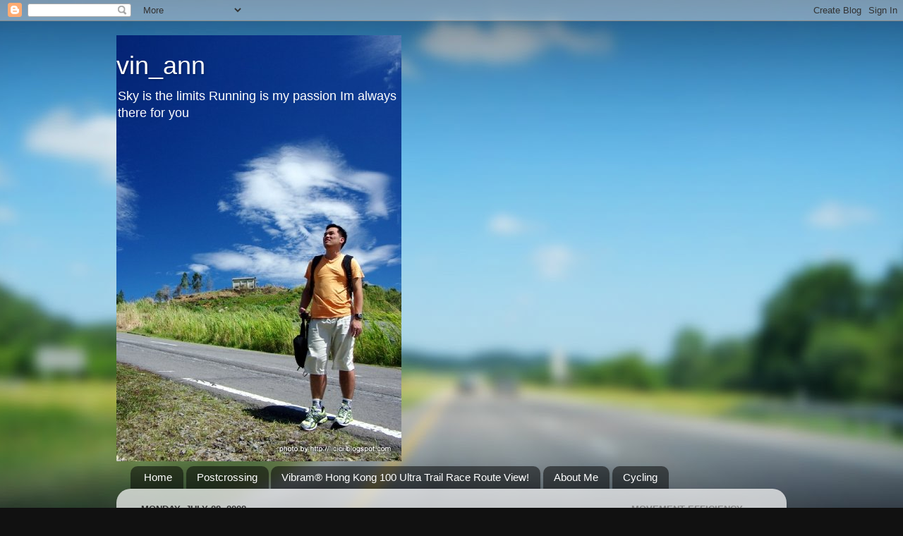

--- FILE ---
content_type: text/html; charset=UTF-8
request_url: http://www.vinann.com/2008/07/online.html
body_size: 24105
content:
<!DOCTYPE html>
<html class='v2' dir='ltr' xmlns='http://www.w3.org/1999/xhtml' xmlns:b='http://www.google.com/2005/gml/b' xmlns:data='http://www.google.com/2005/gml/data' xmlns:expr='http://www.google.com/2005/gml/expr'>
<head>
<link href='https://www.blogger.com/static/v1/widgets/335934321-css_bundle_v2.css' rel='stylesheet' type='text/css'/>
<meta content='IE=EmulateIE7' http-equiv='X-UA-Compatible'/>
<meta content='width=1100' name='viewport'/>
<meta content='text/html; charset=UTF-8' http-equiv='Content-Type'/>
<meta content='blogger' name='generator'/>
<link href='http://www.vinann.com/favicon.ico' rel='icon' type='image/x-icon'/>
<link href='http://www.vinann.com/2008/07/online.html' rel='canonical'/>
<link rel="alternate" type="application/atom+xml" title="vin_ann - Atom" href="http://www.vinann.com/feeds/posts/default" />
<link rel="alternate" type="application/rss+xml" title="vin_ann - RSS" href="http://www.vinann.com/feeds/posts/default?alt=rss" />
<link rel="service.post" type="application/atom+xml" title="vin_ann - Atom" href="https://www.blogger.com/feeds/8144220/posts/default" />

<link rel="alternate" type="application/atom+xml" title="vin_ann - Atom" href="http://www.vinann.com/feeds/5182625681277612050/comments/default" />
<!--Can't find substitution for tag [blog.ieCssRetrofitLinks]-->
<meta content='http://www.vinann.com/2008/07/online.html' property='og:url'/>
<meta content='古惑仔Online' property='og:title'/>
<meta content='古惑仔Online Its was a normal day on Friday. im went to office as normal, everything is normal. spamming in the low yat chinese thread, greetin...' property='og:description'/>
<title>古惑仔Online
vin_ann</title>
<style id='page-skin-1' type='text/css'><!--
/*-----------------------------------------------
Blogger Template Style
Name:     Picture Window
Designer: Blogger
URL:      www.blogger.com
----------------------------------------------- */
/* Content
----------------------------------------------- */
body {
font: normal normal 15px Verdana, Geneva, sans-serif;;
color: #333333;
background: #111111 url(http://themes.googleusercontent.com/image?id=1OACCYOE0-eoTRTfsBuX1NMN9nz599ufI1Jh0CggPFA_sK80AGkIr8pLtYRpNUKPmwtEa) repeat-x fixed top center;
}
html body .region-inner {
min-width: 0;
max-width: 100%;
width: auto;
}
.content-outer {
font-size: 90%;
}
a:link {
text-decoration:none;
color: #336699;
}
a:visited {
text-decoration:none;
color: #6699cc;
}
a:hover {
text-decoration:underline;
color: #33aaff;
}
.content-outer {
background: transparent none repeat scroll top left;
-moz-border-radius: 0;
-webkit-border-radius: 0;
-goog-ms-border-radius: 0;
border-radius: 0;
-moz-box-shadow: 0 0 0 rgba(0, 0, 0, .15);
-webkit-box-shadow: 0 0 0 rgba(0, 0, 0, .15);
-goog-ms-box-shadow: 0 0 0 rgba(0, 0, 0, .15);
box-shadow: 0 0 0 rgba(0, 0, 0, .15);
margin: 20px auto;
}
.content-inner {
padding: 0;
}
/* Header
----------------------------------------------- */
.header-outer {
background: transparent none repeat-x scroll top left;
_background-image: none;
color: #ffffff;
-moz-border-radius: 0;
-webkit-border-radius: 0;
-goog-ms-border-radius: 0;
border-radius: 0;
}
.Header img, .Header #header-inner {
-moz-border-radius: 0;
-webkit-border-radius: 0;
-goog-ms-border-radius: 0;
border-radius: 0;
}
.header-inner .Header .titlewrapper,
.header-inner .Header .descriptionwrapper {
padding-left: 0;
padding-right: 0;
}
.Header h1 {
font: normal normal 36px Arial, Tahoma, Helvetica, FreeSans, sans-serif;;
text-shadow: 1px 1px 3px rgba(0, 0, 0, 0.3);
}
.Header h1 a {
color: #ffffff;
}
.Header .description {
font-size: 130%;
}
/* Tabs
----------------------------------------------- */
.tabs-inner {
margin: .5em 20px 0;
padding: 0;
}
.tabs-inner .section {
margin: 0;
}
.tabs-inner .widget ul {
padding: 0;
background: transparent none repeat scroll bottom;
-moz-border-radius: 0;
-webkit-border-radius: 0;
-goog-ms-border-radius: 0;
border-radius: 0;
}
.tabs-inner .widget li {
border: none;
}
.tabs-inner .widget li a {
display: inline-block;
padding: .5em 1em;
margin-right: .25em;
color: #ffffff;
font: normal normal 15px Arial, Tahoma, Helvetica, FreeSans, sans-serif;
-moz-border-radius: 10px 10px 0 0;
-webkit-border-top-left-radius: 10px;
-webkit-border-top-right-radius: 10px;
-goog-ms-border-radius: 10px 10px 0 0;
border-radius: 10px 10px 0 0;
background: transparent url(http://www.blogblog.com/1kt/transparent/black50.png) repeat scroll top left;
border-right: 1px solid transparent;
}
.tabs-inner .widget li:first-child a {
padding-left: 1.25em;
-moz-border-radius-topleft: 10px;
-moz-border-radius-bottomleft: 0;
-webkit-border-top-left-radius: 10px;
-webkit-border-bottom-left-radius: 0;
-goog-ms-border-top-left-radius: 10px;
-goog-ms-border-bottom-left-radius: 0;
border-top-left-radius: 10px;
border-bottom-left-radius: 0;
}
.tabs-inner .widget li.selected a,
.tabs-inner .widget li a:hover {
position: relative;
z-index: 1;
background: transparent url(http://www.blogblog.com/1kt/transparent/white80.png) repeat scroll bottom;
color: #336699;
-moz-box-shadow: 0 0 3px rgba(0, 0, 0, .15);
-webkit-box-shadow: 0 0 3px rgba(0, 0, 0, .15);
-goog-ms-box-shadow: 0 0 3px rgba(0, 0, 0, .15);
box-shadow: 0 0 3px rgba(0, 0, 0, .15);
}
/* Headings
----------------------------------------------- */
h2 {
font: bold normal 13px Arial, Tahoma, Helvetica, FreeSans, sans-serif;
text-transform: uppercase;
color: #888888;
margin: .5em 0;
}
/* Main
----------------------------------------------- */
.main-outer {
background: transparent url(http://www.blogblog.com/1kt/transparent/white80.png) repeat scroll top left;
-moz-border-radius: 20px 20px 0 0;
-webkit-border-top-left-radius: 20px;
-webkit-border-top-right-radius: 20px;
-webkit-border-bottom-left-radius: 0;
-webkit-border-bottom-right-radius: 0;
-goog-ms-border-radius: 20px 20px 0 0;
border-radius: 20px 20px 0 0;
-moz-box-shadow: 0 1px 3px rgba(0, 0, 0, .15);
-webkit-box-shadow: 0 1px 3px rgba(0, 0, 0, .15);
-goog-ms-box-shadow: 0 1px 3px rgba(0, 0, 0, .15);
box-shadow: 0 1px 3px rgba(0, 0, 0, .15);
}
.main-inner {
padding: 15px 20px 20px;
}
.main-inner .column-center-inner {
padding: 0 0;
}
.main-inner .column-left-inner {
padding-left: 0;
}
.main-inner .column-right-inner {
padding-right: 0;
}
/* Posts
----------------------------------------------- */
h3.post-title {
margin: 0;
font: normal normal 18px Arial, Tahoma, Helvetica, FreeSans, sans-serif;
}
.comments h4 {
margin: 1em 0 0;
font: normal normal 18px Arial, Tahoma, Helvetica, FreeSans, sans-serif;
}
.date-header span {
color: #333333;
}
.post-outer {
background-color: #ffffff;
border: solid 1px #dddddd;
-moz-border-radius: 5px;
-webkit-border-radius: 5px;
border-radius: 5px;
-goog-ms-border-radius: 5px;
padding: 15px 20px;
margin: 0 -20px 20px;
}
.post-body {
line-height: 1.4;
font-size: 110%;
position: relative;
}
.post-header {
margin: 0 0 1.5em;
color: #999999;
line-height: 1.6;
}
.post-footer {
margin: .5em 0 0;
color: #999999;
line-height: 1.6;
}
#blog-pager {
font-size: 140%
}
#comments .comment-author {
padding-top: 1.5em;
border-top: dashed 1px #ccc;
border-top: dashed 1px rgba(128, 128, 128, .5);
background-position: 0 1.5em;
}
#comments .comment-author:first-child {
padding-top: 0;
border-top: none;
}
.avatar-image-container {
margin: .2em 0 0;
}
/* Comments
----------------------------------------------- */
.comments .comments-content .icon.blog-author {
background-repeat: no-repeat;
background-image: url([data-uri]);
}
.comments .comments-content .loadmore a {
border-top: 1px solid #33aaff;
border-bottom: 1px solid #33aaff;
}
.comments .continue {
border-top: 2px solid #33aaff;
}
/* Widgets
----------------------------------------------- */
.widget ul, .widget #ArchiveList ul.flat {
padding: 0;
list-style: none;
}
.widget ul li, .widget #ArchiveList ul.flat li {
border-top: dashed 1px #ccc;
border-top: dashed 1px rgba(128, 128, 128, .5);
}
.widget ul li:first-child, .widget #ArchiveList ul.flat li:first-child {
border-top: none;
}
.widget .post-body ul {
list-style: disc;
}
.widget .post-body ul li {
border: none;
}
/* Footer
----------------------------------------------- */
.footer-outer {
color:#cccccc;
background: transparent url(http://www.blogblog.com/1kt/transparent/black50.png) repeat scroll top left;
-moz-border-radius: 0 0 20px 20px;
-webkit-border-top-left-radius: 0;
-webkit-border-top-right-radius: 0;
-webkit-border-bottom-left-radius: 20px;
-webkit-border-bottom-right-radius: 20px;
-goog-ms-border-radius: 0 0 20px 20px;
border-radius: 0 0 20px 20px;
-moz-box-shadow: 0 1px 3px rgba(0, 0, 0, .15);
-webkit-box-shadow: 0 1px 3px rgba(0, 0, 0, .15);
-goog-ms-box-shadow: 0 1px 3px rgba(0, 0, 0, .15);
box-shadow: 0 1px 3px rgba(0, 0, 0, .15);
}
.footer-inner {
padding: 10px 20px 20px;
}
.footer-outer a {
color: #99ccee;
}
.footer-outer a:visited {
color: #77aaee;
}
.footer-outer a:hover {
color: #33aaff;
}
.footer-outer .widget h2 {
color: #aaaaaa;
}
/* Mobile
----------------------------------------------- */
html body.mobile {
height: auto;
}
html body.mobile {
min-height: 480px;
background-size: 100% auto;
}
.mobile .body-fauxcolumn-outer {
background: transparent none repeat scroll top left;
}
html .mobile .mobile-date-outer, html .mobile .blog-pager {
border-bottom: none;
background: transparent url(http://www.blogblog.com/1kt/transparent/white80.png) repeat scroll top left;
margin-bottom: 10px;
}
.mobile .date-outer {
background: transparent url(http://www.blogblog.com/1kt/transparent/white80.png) repeat scroll top left;
}
.mobile .header-outer, .mobile .main-outer,
.mobile .post-outer, .mobile .footer-outer {
-moz-border-radius: 0;
-webkit-border-radius: 0;
-goog-ms-border-radius: 0;
border-radius: 0;
}
.mobile .content-outer,
.mobile .main-outer,
.mobile .post-outer {
background: inherit;
border: none;
}
.mobile .content-outer {
font-size: 100%;
}
.mobile-link-button {
background-color: #336699;
}
.mobile-link-button a:link, .mobile-link-button a:visited {
color: #ffffff;
}
.mobile-index-contents {
color: #333333;
}
.mobile .tabs-inner .PageList .widget-content {
background: transparent url(http://www.blogblog.com/1kt/transparent/white80.png) repeat scroll bottom;
color: #336699;
}
.mobile .tabs-inner .PageList .widget-content .pagelist-arrow {
border-left: 1px solid transparent;
}

--></style>
<style id='template-skin-1' type='text/css'><!--
body {
min-width: 950px;
}
.content-outer, .content-fauxcolumn-outer, .region-inner {
min-width: 950px;
max-width: 950px;
_width: 950px;
}
.main-inner .columns {
padding-left: 0px;
padding-right: 230px;
}
.main-inner .fauxcolumn-center-outer {
left: 0px;
right: 230px;
/* IE6 does not respect left and right together */
_width: expression(this.parentNode.offsetWidth -
parseInt("0px") -
parseInt("230px") + 'px');
}
.main-inner .fauxcolumn-left-outer {
width: 0px;
}
.main-inner .fauxcolumn-right-outer {
width: 230px;
}
.main-inner .column-left-outer {
width: 0px;
right: 100%;
margin-left: -0px;
}
.main-inner .column-right-outer {
width: 230px;
margin-right: -230px;
}
#layout {
min-width: 0;
}
#layout .content-outer {
min-width: 0;
width: 800px;
}
#layout .region-inner {
min-width: 0;
width: auto;
}
--></style>
<link href='https://www.blogger.com/dyn-css/authorization.css?targetBlogID=8144220&amp;zx=7103e3e8-f4b4-44f4-a1b1-a40ecff05f1b' media='none' onload='if(media!=&#39;all&#39;)media=&#39;all&#39;' rel='stylesheet'/><noscript><link href='https://www.blogger.com/dyn-css/authorization.css?targetBlogID=8144220&amp;zx=7103e3e8-f4b4-44f4-a1b1-a40ecff05f1b' rel='stylesheet'/></noscript>
<meta name='google-adsense-platform-account' content='ca-host-pub-1556223355139109'/>
<meta name='google-adsense-platform-domain' content='blogspot.com'/>

<!-- data-ad-client=ca-pub-8633193140954624 -->

</head>
<body class='loading variant-open'>
<div class='navbar section' id='navbar'><div class='widget Navbar' data-version='1' id='Navbar1'><script type="text/javascript">
    function setAttributeOnload(object, attribute, val) {
      if(window.addEventListener) {
        window.addEventListener('load',
          function(){ object[attribute] = val; }, false);
      } else {
        window.attachEvent('onload', function(){ object[attribute] = val; });
      }
    }
  </script>
<div id="navbar-iframe-container"></div>
<script type="text/javascript" src="https://apis.google.com/js/platform.js"></script>
<script type="text/javascript">
      gapi.load("gapi.iframes:gapi.iframes.style.bubble", function() {
        if (gapi.iframes && gapi.iframes.getContext) {
          gapi.iframes.getContext().openChild({
              url: 'https://www.blogger.com/navbar/8144220?po\x3d5182625681277612050\x26origin\x3dhttp://www.vinann.com',
              where: document.getElementById("navbar-iframe-container"),
              id: "navbar-iframe"
          });
        }
      });
    </script><script type="text/javascript">
(function() {
var script = document.createElement('script');
script.type = 'text/javascript';
script.src = '//pagead2.googlesyndication.com/pagead/js/google_top_exp.js';
var head = document.getElementsByTagName('head')[0];
if (head) {
head.appendChild(script);
}})();
</script>
</div></div>
<div class='body-fauxcolumns'>
<div class='fauxcolumn-outer body-fauxcolumn-outer'>
<div class='cap-top'>
<div class='cap-left'></div>
<div class='cap-right'></div>
</div>
<div class='fauxborder-left'>
<div class='fauxborder-right'></div>
<div class='fauxcolumn-inner'>
</div>
</div>
<div class='cap-bottom'>
<div class='cap-left'></div>
<div class='cap-right'></div>
</div>
</div>
</div>
<div class='content'>
<div class='content-fauxcolumns'>
<div class='fauxcolumn-outer content-fauxcolumn-outer'>
<div class='cap-top'>
<div class='cap-left'></div>
<div class='cap-right'></div>
</div>
<div class='fauxborder-left'>
<div class='fauxborder-right'></div>
<div class='fauxcolumn-inner'>
</div>
</div>
<div class='cap-bottom'>
<div class='cap-left'></div>
<div class='cap-right'></div>
</div>
</div>
</div>
<div class='content-outer'>
<div class='content-cap-top cap-top'>
<div class='cap-left'></div>
<div class='cap-right'></div>
</div>
<div class='fauxborder-left content-fauxborder-left'>
<div class='fauxborder-right content-fauxborder-right'></div>
<div class='content-inner'>
<header>
<div class='header-outer'>
<div class='header-cap-top cap-top'>
<div class='cap-left'></div>
<div class='cap-right'></div>
</div>
<div class='fauxborder-left header-fauxborder-left'>
<div class='fauxborder-right header-fauxborder-right'></div>
<div class='region-inner header-inner'>
<div class='header section' id='header'><div class='widget Header' data-version='1' id='Header1'>
<div id='header-inner' style='background-image: url("https://blogger.googleusercontent.com/img/b/R29vZ2xl/AVvXsEiQ1YwW4ta765u3zCshKA9yLlhZNPRjLrKzBHG0erxitvFEJ55wmTPV43P3PNEFOnMnhyphenhyphenQqXMD2znUaf2EsjVT15Ns5CkvEtJ-EIfgTLq-ByxWfcY0stOlbYv8IKmbAnnuBxeQV/s1600-r/1.jpg"); background-position: left; width: 404px; min-height: 604px; _height: 604px; background-repeat: no-repeat; '>
<div class='titlewrapper' style='background: transparent'>
<h1 class='title' style='background: transparent; border-width: 0px'>
<a href='http://www.vinann.com/'>
vin_ann
</a>
</h1>
</div>
<div class='descriptionwrapper'>
<p class='description'><span>Sky is the limits
Running is my passion
Im always there for you</span></p>
</div>
</div>
</div></div>
</div>
</div>
<div class='header-cap-bottom cap-bottom'>
<div class='cap-left'></div>
<div class='cap-right'></div>
</div>
</div>
</header>
<div class='tabs-outer'>
<div class='tabs-cap-top cap-top'>
<div class='cap-left'></div>
<div class='cap-right'></div>
</div>
<div class='fauxborder-left tabs-fauxborder-left'>
<div class='fauxborder-right tabs-fauxborder-right'></div>
<div class='region-inner tabs-inner'>
<div class='tabs section' id='crosscol'><div class='widget PageList' data-version='1' id='PageList1'>
<h2>Pages</h2>
<div class='widget-content'>
<ul>
<li>
<a href='http://www.vinann.com/'>Home</a>
</li>
<li>
<a href='http://www.vinann.com/p/postcrossing.html'>Postcrossing</a>
</li>
<li>
<a href='http://www.vinann.com/p/vibram-hong-kong-100-ultra-trail-race.html'>Vibram&#174; Hong Kong 100 Ultra Trail Race Route View!</a>
</li>
<li>
<a href='http://www.vinann.com/p/about-me.html'>About Me</a>
</li>
<li>
<a href='http://www.vinann.com/p/cycling.html'>Cycling </a>
</li>
</ul>
<div class='clear'></div>
</div>
</div></div>
<div class='tabs no-items section' id='crosscol-overflow'></div>
</div>
</div>
<div class='tabs-cap-bottom cap-bottom'>
<div class='cap-left'></div>
<div class='cap-right'></div>
</div>
</div>
<div class='main-outer'>
<div class='main-cap-top cap-top'>
<div class='cap-left'></div>
<div class='cap-right'></div>
</div>
<div class='fauxborder-left main-fauxborder-left'>
<div class='fauxborder-right main-fauxborder-right'></div>
<div class='region-inner main-inner'>
<div class='columns fauxcolumns'>
<div class='fauxcolumn-outer fauxcolumn-center-outer'>
<div class='cap-top'>
<div class='cap-left'></div>
<div class='cap-right'></div>
</div>
<div class='fauxborder-left'>
<div class='fauxborder-right'></div>
<div class='fauxcolumn-inner'>
</div>
</div>
<div class='cap-bottom'>
<div class='cap-left'></div>
<div class='cap-right'></div>
</div>
</div>
<div class='fauxcolumn-outer fauxcolumn-left-outer'>
<div class='cap-top'>
<div class='cap-left'></div>
<div class='cap-right'></div>
</div>
<div class='fauxborder-left'>
<div class='fauxborder-right'></div>
<div class='fauxcolumn-inner'>
</div>
</div>
<div class='cap-bottom'>
<div class='cap-left'></div>
<div class='cap-right'></div>
</div>
</div>
<div class='fauxcolumn-outer fauxcolumn-right-outer'>
<div class='cap-top'>
<div class='cap-left'></div>
<div class='cap-right'></div>
</div>
<div class='fauxborder-left'>
<div class='fauxborder-right'></div>
<div class='fauxcolumn-inner'>
</div>
</div>
<div class='cap-bottom'>
<div class='cap-left'></div>
<div class='cap-right'></div>
</div>
</div>
<!-- corrects IE6 width calculation -->
<div class='columns-inner'>
<div class='column-center-outer'>
<div class='column-center-inner'>
<div class='main section' id='main'><div class='widget Blog' data-version='1' id='Blog1'>
<div class='blog-posts hfeed'>

          <div class="date-outer">
        
<h2 class='date-header'><span>Monday, July 28, 2008</span></h2>

          <div class="date-posts">
        
<div class='post-outer'>
<div class='post hentry'>
<a name='5182625681277612050'></a>
<h3 class='post-title entry-title'>
古惑仔Online
</h3>
<div class='post-header'>
<div class='post-header-line-1'></div>
</div>
<div class='post-body entry-content'>
古惑仔Online <br /><br />Its was a normal day on Friday. im went to office as normal, everything is normal.<br />spamming in the low yat chinese thread, greeting inside.<br /><br />somehow, something is trigger my interest. the topic for that morning is so hot, everyone is chasing for it, playing for it. so im joining them in the race.
<div style='clear: both;'></div>
</div>
<div class='post-footer'>
<div class='post-footer-line post-footer-line-1'><span class='post-author vcard'>
Posted by
<span class='fn'>vin_ann</span>
</span>
<span class='post-timestamp'>
at
<a class='timestamp-link' href='http://www.vinann.com/2008/07/online.html' rel='bookmark' title='permanent link'><abbr class='published' title='2008-07-28T15:41:00+08:00'>3:41 PM</abbr></a>
</span>
<span class='post-comment-link'>
</span>
<span class='post-icons'>
<span class='item-control blog-admin pid-865330468'>
<a href='https://www.blogger.com/post-edit.g?blogID=8144220&postID=5182625681277612050&from=pencil' title='Edit Post'>
<img alt='' class='icon-action' height='18' src='https://resources.blogblog.com/img/icon18_edit_allbkg.gif' width='18'/>
</a>
</span>
</span>
<div class='post-share-buttons'>
<a class='goog-inline-block share-button sb-email' href='https://www.blogger.com/share-post.g?blogID=8144220&postID=5182625681277612050&target=email' target='_blank' title='Email This'><span class='share-button-link-text'>Email This</span></a><a class='goog-inline-block share-button sb-blog' href='https://www.blogger.com/share-post.g?blogID=8144220&postID=5182625681277612050&target=blog' onclick='window.open(this.href, "_blank", "height=270,width=475"); return false;' target='_blank' title='BlogThis!'><span class='share-button-link-text'>BlogThis!</span></a><a class='goog-inline-block share-button sb-twitter' href='https://www.blogger.com/share-post.g?blogID=8144220&postID=5182625681277612050&target=twitter' target='_blank' title='Share to X'><span class='share-button-link-text'>Share to X</span></a><a class='goog-inline-block share-button sb-facebook' href='https://www.blogger.com/share-post.g?blogID=8144220&postID=5182625681277612050&target=facebook' onclick='window.open(this.href, "_blank", "height=430,width=640"); return false;' target='_blank' title='Share to Facebook'><span class='share-button-link-text'>Share to Facebook</span></a><a class='goog-inline-block share-button sb-pinterest' href='https://www.blogger.com/share-post.g?blogID=8144220&postID=5182625681277612050&target=pinterest' target='_blank' title='Share to Pinterest'><span class='share-button-link-text'>Share to Pinterest</span></a>
</div>
</div>
<div class='post-footer-line post-footer-line-2'><span class='post-labels'>
</span>
</div>
<div class='post-footer-line post-footer-line-3'></div>
</div>
</div>
<div class='comments' id='comments'>
<a name='comments'></a>
<h4>No comments:</h4>
<div id='Blog1_comments-block-wrapper'>
<dl class='avatar-comment-indent' id='comments-block'>
</dl>
</div>
<p class='comment-footer'>
<a href='https://www.blogger.com/comment/fullpage/post/8144220/5182625681277612050' onclick=''>Post a Comment</a>
</p>
</div>
</div>
<div class='inline-ad'>
<script type="text/javascript"><!--
google_ad_client="pub-8633193140954624";
google_ad_host="pub-1556223355139109";
google_ad_width=336;
google_ad_height=280;
google_ad_format="336x280_as";
google_ad_type="text_image";
google_ad_host_channel="0001";
google_color_border="FFFFFF";
google_color_bg="FFFFFF";
google_color_link="336699";
google_color_url="999999";
google_color_text="333333";
//--></script>
<script type="text/javascript"
  src="http://pagead2.googlesyndication.com/pagead/show_ads.js">
</script>
</div>

        </div></div>
      
</div>
<div class='blog-pager' id='blog-pager'>
<span id='blog-pager-newer-link'>
<a class='blog-pager-newer-link' href='http://www.vinann.com/2008/07/aviation-sealant.html' id='Blog1_blog-pager-newer-link' title='Newer Post'>Newer Post</a>
</span>
<span id='blog-pager-older-link'>
<a class='blog-pager-older-link' href='http://www.vinann.com/2008/07/genting-26-july-2008.html' id='Blog1_blog-pager-older-link' title='Older Post'>Older Post</a>
</span>
<a class='home-link' href='http://www.vinann.com/'>Home</a>
</div>
<div class='clear'></div>
<div class='post-feeds'>
<div class='feed-links'>
Subscribe to:
<a class='feed-link' href='http://www.vinann.com/feeds/5182625681277612050/comments/default' target='_blank' type='application/atom+xml'>Post Comments (Atom)</a>
</div>
</div>
</div><div class='widget HTML' data-version='1' id='HTML12'><script>
var linkwithin_site_id = 253657;
</script>
<script src="http://www.linkwithin.com/widget.js"></script>
<a href="http://www.linkwithin.com/"><img src="http://www.linkwithin.com/pixel.png" alt="Related Posts with Thumbnails" style="border: 0" /></a></div><div class='widget HTML' data-version='1' id='HTML16'>
<div class='widget-content'>
<!-- nuffnang -->
<script type="text/javascript"> 
nuffnang_bid = "d91aa5ed5412742fbf7ca6c1f046e83c";
</script>
<script type="text/javascript" src="http://synad2.nuffnang.com.my/j.js"></script>
<!-- nuffnang-->
</div>
<div class='clear'></div>
</div></div>
</div>
</div>
<div class='column-left-outer'>
<div class='column-left-inner'>
<aside>
</aside>
</div>
</div>
<div class='column-right-outer'>
<div class='column-right-inner'>
<aside>
<div class='sidebar section' id='sidebar-right-1'><div class='widget Image' data-version='1' id='Image2'>
<h2>Movement Efficiency Training</h2>
<div class='widget-content'>
<a href='http://www.marcel-fit.com/'>
<img alt='Movement Efficiency Training' height='105' id='Image2_img' src='https://blogger.googleusercontent.com/img/b/R29vZ2xl/AVvXsEhRyUYKRv47IyuNTl1mnh6JVf-GDYIsdI4u_mjvYD4PKJfw3miJDtHASi_MOPbPONlZL_oPsWQqP2jRUnQqHpN_eLvOvTqxrGCy1hZB5nnogkcIa1kHDc7oVtJHVSBgdDhJ3XYY/s220/MET+-+Movement+Efficiency+Training.png' width='220'/>
</a>
<br/>
</div>
<div class='clear'></div>
</div><div class='widget Profile' data-version='1' id='Profile1'>
<h2>About Me</h2>
<div class='widget-content'>
<a href='https://www.blogger.com/profile/15747662017602387125'><img alt='My photo' class='profile-img' height='79' src='//blogger.googleusercontent.com/img/b/R29vZ2xl/AVvXsEjmJaEvv4SFNBdVl5I6Iu4wE7dRKdlJKx7Pl6TLA0W_W6cpsO4mqjAEWmdU3WM6StoyY_JuzTe6Na_uhmzvaWx6fGGpzkjA7BKB4Td3vMa-CgRmkf0txK5bS3rsEvsccA/s220/av-52555.jpg' width='80'/></a>
<dl class='profile-datablock'>
<dt class='profile-data'>
<a class='profile-name-link g-profile' href='https://www.blogger.com/profile/15747662017602387125' rel='author' style='background-image: url(//www.blogger.com/img/logo-16.png);'>
vin_ann
</a>
</dt>
<dd class='profile-textblock'>Ultra Runner. Cyclist. Love trail running!</dd>
</dl>
<a class='profile-link' href='https://www.blogger.com/profile/15747662017602387125' rel='author'>View my complete profile</a>
<div class='clear'></div>
</div>
</div><div class='widget BlogSearch' data-version='1' id='BlogSearch1'>
<h2 class='title'>Search This Blog</h2>
<div class='widget-content'>
<div id='BlogSearch1_form'>
<form action='http://www.vinann.com/search' class='gsc-search-box' target='_top'>
<table cellpadding='0' cellspacing='0' class='gsc-search-box'>
<tbody>
<tr>
<td class='gsc-input'>
<input autocomplete='off' class='gsc-input' name='q' size='10' title='search' type='text' value=''/>
</td>
<td class='gsc-search-button'>
<input class='gsc-search-button' title='search' type='submit' value='Search'/>
</td>
</tr>
</tbody>
</table>
</form>
</div>
</div>
<div class='clear'></div>
</div><div class='widget HTML' data-version='1' id='HTML3'>
<h2 class='title'>SPONSOR MY RACES</h2>
<div class='widget-content'>
<form action="https://www.paypal.com/cgi-bin/webscr" method="post">
<input type="hidden" name="cmd" value="_s-xclick" />
<input type="hidden" name="encrypted" value="-----BEGIN [base64]/IH0JBntsEzrJrI1/TDVU+9IvT/BLcJlkkUOi74V3ERo4Cp8ZQF34+jELMAkGBSsOAwIaBQAwgZsGCSqGSIb3DQEHATAUBggqhkiG9w0DBwQI60q5FwfQOmaAeE7UBg+nZux723/V79XzaP8v96eO1TENaUe/DNKhRLM+OzidZY6BIhlLC39EUWGVSPfk71kwQdVSKRJgl7f+1LxSfftPQJNmxriQCLo03YZYtRcjAyGfg3NxEqxRq12BbvDstxfh3c/VjgA52uyNQIbFX6/[base64]/Za+GJ/[base64]/9j/iKG4Thia/[base64]/MA0GCSqGSIb3DQEBAQUABIGAFGCkjVLPxdefNa4uUNvlEUTlolJMM7g1dYXn4tz+scWl9jwnvDPTrMPBedKQz3i338aChcfm3RQO3Qc931HHD/77vKkmJTI2d6NNE7dBxgRVPI2qsoJPvR2q9vwEZFLmV9Q15kNYPqILn5dMXoYiYNeuNcUZrDVwCHhU2Xo6hbQ=-----END PKCS7-----
" />
<input type="image" src="https://www.paypalobjects.com/en_US/i/btn/btn_donateCC_LG.gif" border="0" name="submit" alt="PayPal - The safer, easier way to pay online!" />
<img alt="" border="0" src="https://www.paypalobjects.com/en_US/i/scr/pixel.gif" width="1" height="1" />
</form>
</div>
<div class='clear'></div>
</div><div class='widget Image' data-version='1' id='Image1'>
<h2>SCSM</h2>
<div class='widget-content'>
<img alt='SCSM' height='220' id='Image1_img' src='https://blogger.googleusercontent.com/img/b/R29vZ2xl/AVvXsEhfTUAtZQ-wnh2unF_WgzUVyG1HctYAC9dhYBmlRYYe4fy42kMTcKiSqBU07_ZoOoJwRqYysXnTc6FQR9QNtm88akUMqx3oiBCY10mIGZCiue-yF-RflVBHiFHSQFr9MHKHgUnY/s220/6.2.jpeg' width='146'/>
<br/>
<span class='caption'>My best Marathon</span>
</div>
<div class='clear'></div>
</div><div class='widget HTML' data-version='1' id='HTML9'>
<div class='widget-content'>
<script src="http://widgets.twimg.com/j/2/widget.js"></script>
<script>
new TWTR.Widget({
  version: 2,
  type: 'profile',
  rpp: 5,
  interval: 6000,
  width: 'auto',
  height: 300,
  theme: {
    shell: {
      background: '#7798d9',
      color: '#ffffff'
    },
    tweets: {
      background: '#19141a',
      color: '#ffffff',
      links: '#4aed05'
    }
  },
  features: {
    scrollbar: false,
    loop: true,
    live: false,
    hashtags: true,
    timestamp: true,
    avatars: false,
    behavior: 'default'
  }
}).render().setUser('vin_ann').start();
</script>
</div>
<div class='clear'></div>
</div><div class='widget HTML' data-version='1' id='HTML2'>
<div class='widget-content'>
<div id='networkedblogs_nwidget_container' style='height:360px;padding-top:10px;'><div id='networkedblogs_nwidget_above'></div><div id='networkedblogs_nwidget_widget' style="border:1px solid #D1D7DF;background-color:#F5F6F9;margin:0px auto;"><div id="networkedblogs_nwidget_logo" style="padding:1px;margin:0px;background-color:#edeff4;text-align:center;height:21px;"><a href="http://networkedblogs.com/" target="_blank" title="NetworkedBlogs"><img style="border: none;" src="http://static.networkedblogs.com/static/images/logo_small.png" title="NetworkedBlogs"/></a></div><div id="networkedblogs_nwidget_body" style="text-align: center;"></div><div id="networkedblogs_nwidget_follow" style="padding:5px;"><a style="display:block;line-height:100%;width:90px;margin:0px auto;padding:4px 8px;text-align:center;background-color:#3b5998;border:1px solid #D9DFEA;border-bottom-color:#0e1f5b;border-right-color:#0e1f5b;color:#FFFFFF;font-family:'lucida grande',tahoma,verdana,arial,sans-serif;font-size:11px;text-decoration:none;" href="http://networkedblogs.com/blog/running_is_my_passion/?ahash=c5f6b01a18d439682fa34b9d8e204d4a">Follow this blog</a></div></div><div id='networkedblogs_nwidget_below'></div></div><script type="text/javascript"><!--
if(typeof(networkedblogs)=="undefined"){networkedblogs = {};networkedblogs.blogId=647276;networkedblogs.shortName="running_is_my_passion";}
--></script><script src="http://nwidget.networkedblogs.com/getnetworkwidget?bid=647276" type="text/javascript"></script>
</div>
<div class='clear'></div>
</div><div class='widget Followers' data-version='1' id='Followers1'>
<h2 class='title'>Followers</h2>
<div class='widget-content'>
<div id='Followers1-wrapper'>
<div style='margin-right:2px;'>
<div><script type="text/javascript" src="https://apis.google.com/js/platform.js"></script>
<div id="followers-iframe-container"></div>
<script type="text/javascript">
    window.followersIframe = null;
    function followersIframeOpen(url) {
      gapi.load("gapi.iframes", function() {
        if (gapi.iframes && gapi.iframes.getContext) {
          window.followersIframe = gapi.iframes.getContext().openChild({
            url: url,
            where: document.getElementById("followers-iframe-container"),
            messageHandlersFilter: gapi.iframes.CROSS_ORIGIN_IFRAMES_FILTER,
            messageHandlers: {
              '_ready': function(obj) {
                window.followersIframe.getIframeEl().height = obj.height;
              },
              'reset': function() {
                window.followersIframe.close();
                followersIframeOpen("https://www.blogger.com/followers/frame/8144220?colors\x3dCgt0cmFuc3BhcmVudBILdHJhbnNwYXJlbnQaByMzMzMzMzMiByMzMzY2OTkqC3RyYW5zcGFyZW50MgcjODg4ODg4OgcjMzMzMzMzQgcjMzM2Njk5SgcjMDAwMDAwUgcjMzM2Njk5Wgt0cmFuc3BhcmVudA%3D%3D\x26pageSize\x3d21\x26hl\x3den\x26origin\x3dhttp://www.vinann.com");
              },
              'open': function(url) {
                window.followersIframe.close();
                followersIframeOpen(url);
              }
            }
          });
        }
      });
    }
    followersIframeOpen("https://www.blogger.com/followers/frame/8144220?colors\x3dCgt0cmFuc3BhcmVudBILdHJhbnNwYXJlbnQaByMzMzMzMzMiByMzMzY2OTkqC3RyYW5zcGFyZW50MgcjODg4ODg4OgcjMzMzMzMzQgcjMzM2Njk5SgcjMDAwMDAwUgcjMzM2Njk5Wgt0cmFuc3BhcmVudA%3D%3D\x26pageSize\x3d21\x26hl\x3den\x26origin\x3dhttp://www.vinann.com");
  </script></div>
</div>
</div>
<div class='clear'></div>
</div>
</div><div class='widget HTML' data-version='1' id='HTML4'>
<h2 class='title'>42km - Marathons</h2>
<div class='widget-content'>
2009
1. Standard Chartered Singapore Marathon (Dec)

2010
2. Putrajaya Night Marathon (Jan)
3. Energizer Night Race (27 March)
4. Adidas Sundown Marathon (29 May 2010) 
5. Standard Chartered Kuala Lumpur Marathon (27 June 2010)
6. The Jungle River Marathon (15 Aug 2010)
7. Penang Bridge Internation Marathon (21 Nov 2010) 
8. Standard Chartered Marathon Singapore (5 Dec 2010)

2011 Races
1. Energizer Night Race (16 April)
2. Sundown Marathon (28 May)
3. Sundown Ultra Marathon (25-26 June)
4. The River Jungle Marathon ( 25 September)
</div>
<div class='clear'></div>
</div><div class='widget HTML' data-version='1' id='HTML8'>
<div class='widget-content'>
<script type="text/javascript">

  var _gaq = _gaq || [];
  _gaq.push(['_setAccount', 'UA-34293055-1']);
  _gaq.push(['_trackPageview']);

  (function() {
    var ga = document.createElement('script'); ga.type = 'text/javascript'; ga.async = true;
    ga.src = ('https:' == document.location.protocol ? 'https://ssl' : 'http://www') + '.google-analytics.com/ga.js';
    var s = document.getElementsByTagName('script')[0]; s.parentNode.insertBefore(ga, s);
  })();

</script>
</div>
<div class='clear'></div>
</div><div class='widget Label' data-version='1' id='Label1'>
<h2>Grouping</h2>
<div class='widget-content list-label-widget-content'>
<ul>
<li>
<a dir='ltr' href='http://www.vinann.com/search/label/%23No1PorkBurger'>#No1PorkBurger</a>
<span dir='ltr'>(2)</span>
</li>
<li>
<a dir='ltr' href='http://www.vinann.com/search/label/%23Project365'>#Project365</a>
<span dir='ltr'>(71)</span>
</li>
<li>
<a dir='ltr' href='http://www.vinann.com/search/label/100%20Miles'>100 Miles</a>
<span dir='ltr'>(5)</span>
</li>
<li>
<a dir='ltr' href='http://www.vinann.com/search/label/100-storey%20tower'>100-storey tower</a>
<span dir='ltr'>(1)</span>
</li>
<li>
<a dir='ltr' href='http://www.vinann.com/search/label/100KM'>100KM</a>
<span dir='ltr'>(4)</span>
</li>
<li>
<a dir='ltr' href='http://www.vinann.com/search/label/10km%20Run'>10km Run</a>
<span dir='ltr'>(29)</span>
</li>
<li>
<a dir='ltr' href='http://www.vinann.com/search/label/160KM'>160KM</a>
<span dir='ltr'>(2)</span>
</li>
<li>
<a dir='ltr' href='http://www.vinann.com/search/label/1Sentul'>1Sentul</a>
<span dir='ltr'>(1)</span>
</li>
<li>
<a dir='ltr' href='http://www.vinann.com/search/label/20%20km%20run'>20 km run</a>
<span dir='ltr'>(1)</span>
</li>
<li>
<a dir='ltr' href='http://www.vinann.com/search/label/2010'>2010</a>
<span dir='ltr'>(3)</span>
</li>
<li>
<a dir='ltr' href='http://www.vinann.com/search/label/2011'>2011</a>
<span dir='ltr'>(4)</span>
</li>
<li>
<a dir='ltr' href='http://www.vinann.com/search/label/2012'>2012</a>
<span dir='ltr'>(25)</span>
</li>
<li>
<a dir='ltr' href='http://www.vinann.com/search/label/2013'>2013</a>
<span dir='ltr'>(18)</span>
</li>
<li>
<a dir='ltr' href='http://www.vinann.com/search/label/2014'>2014</a>
<span dir='ltr'>(11)</span>
</li>
<li>
<a dir='ltr' href='http://www.vinann.com/search/label/2015'>2015</a>
<span dir='ltr'>(5)</span>
</li>
<li>
<a dir='ltr' href='http://www.vinann.com/search/label/2016'>2016</a>
<span dir='ltr'>(5)</span>
</li>
<li>
<a dir='ltr' href='http://www.vinann.com/search/label/21KM'>21KM</a>
<span dir='ltr'>(2)</span>
</li>
<li>
<a dir='ltr' href='http://www.vinann.com/search/label/24km'>24km</a>
<span dir='ltr'>(1)</span>
</li>
<li>
<a dir='ltr' href='http://www.vinann.com/search/label/25%20KM%20Run'>25 KM Run</a>
<span dir='ltr'>(3)</span>
</li>
<li>
<a dir='ltr' href='http://www.vinann.com/search/label/2nd%20Skin'>2nd Skin</a>
<span dir='ltr'>(1)</span>
</li>
<li>
<a dir='ltr' href='http://www.vinann.com/search/label/2ndSkin'>2ndSkin</a>
<span dir='ltr'>(1)</span>
</li>
<li>
<a dir='ltr' href='http://www.vinann.com/search/label/2XU'>2XU</a>
<span dir='ltr'>(1)</span>
</li>
<li>
<a dir='ltr' href='http://www.vinann.com/search/label/30KM%20Run'>30KM Run</a>
<span dir='ltr'>(2)</span>
</li>
<li>
<a dir='ltr' href='http://www.vinann.com/search/label/4G'>4G</a>
<span dir='ltr'>(1)</span>
</li>
<li>
<a dir='ltr' href='http://www.vinann.com/search/label/adiNation%20of%20Runners'>adiNation of Runners</a>
<span dir='ltr'>(2)</span>
</li>
<li>
<a dir='ltr' href='http://www.vinann.com/search/label/Advertisement'>Advertisement</a>
<span dir='ltr'>(4)</span>
</li>
<li>
<a dir='ltr' href='http://www.vinann.com/search/label/Advertlets'>Advertlets</a>
<span dir='ltr'>(4)</span>
</li>
<li>
<a dir='ltr' href='http://www.vinann.com/search/label/Agnes%20B'>Agnes B</a>
<span dir='ltr'>(1)</span>
</li>
<li>
<a dir='ltr' href='http://www.vinann.com/search/label/Air%20Asia'>Air Asia</a>
<span dir='ltr'>(4)</span>
</li>
<li>
<a dir='ltr' href='http://www.vinann.com/search/label/Air%20Asia%20X'>Air Asia X</a>
<span dir='ltr'>(4)</span>
</li>
<li>
<a dir='ltr' href='http://www.vinann.com/search/label/Airbus'>Airbus</a>
<span dir='ltr'>(1)</span>
</li>
<li>
<a dir='ltr' href='http://www.vinann.com/search/label/Aireen%20Omar'>Aireen Omar</a>
<span dir='ltr'>(1)</span>
</li>
<li>
<a dir='ltr' href='http://www.vinann.com/search/label/Almond%20Butter'>Almond Butter</a>
<span dir='ltr'>(2)</span>
</li>
<li>
<a dir='ltr' href='http://www.vinann.com/search/label/Aloe%20Vera'>Aloe Vera</a>
<span dir='ltr'>(1)</span>
</li>
<li>
<a dir='ltr' href='http://www.vinann.com/search/label/Ampang'>Ampang</a>
<span dir='ltr'>(1)</span>
</li>
<li>
<a dir='ltr' href='http://www.vinann.com/search/label/Android'>Android</a>
<span dir='ltr'>(2)</span>
</li>
<li>
<a dir='ltr' href='http://www.vinann.com/search/label/AnTuTu'>AnTuTu</a>
<span dir='ltr'>(1)</span>
</li>
<li>
<a dir='ltr' href='http://www.vinann.com/search/label/Apple'>Apple</a>
<span dir='ltr'>(13)</span>
</li>
<li>
<a dir='ltr' href='http://www.vinann.com/search/label/April'>April</a>
<span dir='ltr'>(1)</span>
</li>
<li>
<a dir='ltr' href='http://www.vinann.com/search/label/Aquarium'>Aquarium</a>
<span dir='ltr'>(1)</span>
</li>
<li>
<a dir='ltr' href='http://www.vinann.com/search/label/Army'>Army</a>
<span dir='ltr'>(1)</span>
</li>
<li>
<a dir='ltr' href='http://www.vinann.com/search/label/Art'>Art</a>
<span dir='ltr'>(1)</span>
</li>
<li>
<a dir='ltr' href='http://www.vinann.com/search/label/Article'>Article</a>
<span dir='ltr'>(2)</span>
</li>
<li>
<a dir='ltr' href='http://www.vinann.com/search/label/Athen'>Athen</a>
<span dir='ltr'>(1)</span>
</li>
<li>
<a dir='ltr' href='http://www.vinann.com/search/label/Athlete%27s%20Circle'>Athlete&#39;s Circle</a>
<span dir='ltr'>(1)</span>
</li>
<li>
<a dir='ltr' href='http://www.vinann.com/search/label/ATM%20day'>ATM day</a>
<span dir='ltr'>(1)</span>
</li>
<li>
<a dir='ltr' href='http://www.vinann.com/search/label/Australia'>Australia</a>
<span dir='ltr'>(1)</span>
</li>
<li>
<a dir='ltr' href='http://www.vinann.com/search/label/Automotive'>Automotive</a>
<span dir='ltr'>(1)</span>
</li>
<li>
<a dir='ltr' href='http://www.vinann.com/search/label/Azran%20Osman%20Rani'>Azran Osman Rani</a>
<span dir='ltr'>(2)</span>
</li>
<li>
<a dir='ltr' href='http://www.vinann.com/search/label/Badges'>Badges</a>
<span dir='ltr'>(1)</span>
</li>
<li>
<a dir='ltr' href='http://www.vinann.com/search/label/Badwater'>Badwater</a>
<span dir='ltr'>(2)</span>
</li>
<li>
<a dir='ltr' href='http://www.vinann.com/search/label/Baguio'>Baguio</a>
<span dir='ltr'>(4)</span>
</li>
<li>
<a dir='ltr' href='http://www.vinann.com/search/label/Bak%20Kut%20Teh'>Bak Kut Teh</a>
<span dir='ltr'>(1)</span>
</li>
<li>
<a dir='ltr' href='http://www.vinann.com/search/label/Bali'>Bali</a>
<span dir='ltr'>(2)</span>
</li>
<li>
<a dir='ltr' href='http://www.vinann.com/search/label/Bandar%20Sri%20Damansara'>Bandar Sri Damansara</a>
<span dir='ltr'>(1)</span>
</li>
<li>
<a dir='ltr' href='http://www.vinann.com/search/label/Bandar%20Utama'>Bandar Utama</a>
<span dir='ltr'>(1)</span>
</li>
<li>
<a dir='ltr' href='http://www.vinann.com/search/label/Bangsar'>Bangsar</a>
<span dir='ltr'>(1)</span>
</li>
<li>
<a dir='ltr' href='http://www.vinann.com/search/label/Bank'>Bank</a>
<span dir='ltr'>(3)</span>
</li>
<li>
<a dir='ltr' href='http://www.vinann.com/search/label/Barcelona'>Barcelona</a>
<span dir='ltr'>(1)</span>
</li>
<li>
<a dir='ltr' href='http://www.vinann.com/search/label/Barefoot%20Running'>Barefoot Running</a>
<span dir='ltr'>(4)</span>
</li>
<li>
<a dir='ltr' href='http://www.vinann.com/search/label/Batu%2014'>Batu 14</a>
<span dir='ltr'>(1)</span>
</li>
<li>
<a dir='ltr' href='http://www.vinann.com/search/label/Batu%20Arang'>Batu Arang</a>
<span dir='ltr'>(1)</span>
</li>
<li>
<a dir='ltr' href='http://www.vinann.com/search/label/Batu%20Caves'>Batu Caves</a>
<span dir='ltr'>(8)</span>
</li>
<li>
<a dir='ltr' href='http://www.vinann.com/search/label/Beaufort'>Beaufort</a>
<span dir='ltr'>(1)</span>
</li>
<li>
<a dir='ltr' href='http://www.vinann.com/search/label/Beef%20Noodle'>Beef Noodle</a>
<span dir='ltr'>(1)</span>
</li>
<li>
<a dir='ltr' href='http://www.vinann.com/search/label/Bersih'>Bersih</a>
<span dir='ltr'>(3)</span>
</li>
<li>
<a dir='ltr' href='http://www.vinann.com/search/label/Bib%20Collection'>Bib Collection</a>
<span dir='ltr'>(3)</span>
</li>
<li>
<a dir='ltr' href='http://www.vinann.com/search/label/Bicycle'>Bicycle</a>
<span dir='ltr'>(5)</span>
</li>
<li>
<a dir='ltr' href='http://www.vinann.com/search/label/Bike'>Bike</a>
<span dir='ltr'>(7)</span>
</li>
<li>
<a dir='ltr' href='http://www.vinann.com/search/label/Birthday'>Birthday</a>
<span dir='ltr'>(2)</span>
</li>
<li>
<a dir='ltr' href='http://www.vinann.com/search/label/Blackberry'>Blackberry</a>
<span dir='ltr'>(2)</span>
</li>
<li>
<a dir='ltr' href='http://www.vinann.com/search/label/Blog'>Blog</a>
<span dir='ltr'>(1)</span>
</li>
<li>
<a dir='ltr' href='http://www.vinann.com/search/label/BlupBlup'>BlupBlup</a>
<span dir='ltr'>(2)</span>
</li>
<li>
<a dir='ltr' href='http://www.vinann.com/search/label/BN'>BN</a>
<span dir='ltr'>(1)</span>
</li>
<li>
<a dir='ltr' href='http://www.vinann.com/search/label/BNM'>BNM</a>
<span dir='ltr'>(1)</span>
</li>
<li>
<a dir='ltr' href='http://www.vinann.com/search/label/body'>body</a>
<span dir='ltr'>(1)</span>
</li>
<li>
<a dir='ltr' href='http://www.vinann.com/search/label/book'>book</a>
<span dir='ltr'>(1)</span>
</li>
<li>
<a dir='ltr' href='http://www.vinann.com/search/label/Bootcamp'>Bootcamp</a>
<span dir='ltr'>(2)</span>
</li>
<li>
<a dir='ltr' href='http://www.vinann.com/search/label/Boston'>Boston</a>
<span dir='ltr'>(1)</span>
</li>
<li>
<a dir='ltr' href='http://www.vinann.com/search/label/Boutique'>Boutique</a>
<span dir='ltr'>(1)</span>
</li>
<li>
<a dir='ltr' href='http://www.vinann.com/search/label/Boutique%20Marathon'>Boutique Marathon</a>
<span dir='ltr'>(4)</span>
</li>
<li>
<a dir='ltr' href='http://www.vinann.com/search/label/Brand'>Brand</a>
<span dir='ltr'>(1)</span>
</li>
<li>
<a dir='ltr' href='http://www.vinann.com/search/label/BRDB'>BRDB</a>
<span dir='ltr'>(1)</span>
</li>
<li>
<a dir='ltr' href='http://www.vinann.com/search/label/Breakfast'>Breakfast</a>
<span dir='ltr'>(4)</span>
</li>
<li>
<a dir='ltr' href='http://www.vinann.com/search/label/Breaking%20News'>Breaking News</a>
<span dir='ltr'>(7)</span>
</li>
<li>
<a dir='ltr' href='http://www.vinann.com/search/label/broadband'>broadband</a>
<span dir='ltr'>(2)</span>
</li>
<li>
<a dir='ltr' href='http://www.vinann.com/search/label/Broccoli'>Broccoli</a>
<span dir='ltr'>(1)</span>
</li>
<li>
<a dir='ltr' href='http://www.vinann.com/search/label/Broga'>Broga</a>
<span dir='ltr'>(1)</span>
</li>
<li>
<a dir='ltr' href='http://www.vinann.com/search/label/Brooks'>Brooks</a>
<span dir='ltr'>(1)</span>
</li>
<li>
<a dir='ltr' href='http://www.vinann.com/search/label/BSN'>BSN</a>
<span dir='ltr'>(1)</span>
</li>
<li>
<a dir='ltr' href='http://www.vinann.com/search/label/BTS'>BTS</a>
<span dir='ltr'>(1)</span>
</li>
<li>
<a dir='ltr' href='http://www.vinann.com/search/label/Budget'>Budget</a>
<span dir='ltr'>(4)</span>
</li>
<li>
<a dir='ltr' href='http://www.vinann.com/search/label/Bugatti%20Veyron'>Bugatti Veyron</a>
<span dir='ltr'>(1)</span>
</li>
<li>
<a dir='ltr' href='http://www.vinann.com/search/label/Building'>Building</a>
<span dir='ltr'>(4)</span>
</li>
<li>
<a dir='ltr' href='http://www.vinann.com/search/label/Bukit%20Aman'>Bukit Aman</a>
<span dir='ltr'>(6)</span>
</li>
<li>
<a dir='ltr' href='http://www.vinann.com/search/label/Bukit%20Aman%20Runners'>Bukit Aman Runners</a>
<span dir='ltr'>(1)</span>
</li>
<li>
<a dir='ltr' href='http://www.vinann.com/search/label/Bukit%20Beruntung'>Bukit Beruntung</a>
<span dir='ltr'>(1)</span>
</li>
<li>
<a dir='ltr' href='http://www.vinann.com/search/label/Bukit%20Gasing'>Bukit Gasing</a>
<span dir='ltr'>(1)</span>
</li>
<li>
<a dir='ltr' href='http://www.vinann.com/search/label/Bukit%20Jalil'>Bukit Jalil</a>
<span dir='ltr'>(2)</span>
</li>
<li>
<a dir='ltr' href='http://www.vinann.com/search/label/Bukit%20Kiara'>Bukit Kiara</a>
<span dir='ltr'>(2)</span>
</li>
<li>
<a dir='ltr' href='http://www.vinann.com/search/label/Bukit%20Merah'>Bukit Merah</a>
<span dir='ltr'>(1)</span>
</li>
<li>
<a dir='ltr' href='http://www.vinann.com/search/label/Bukit%20Tunku'>Bukit Tunku</a>
<span dir='ltr'>(3)</span>
</li>
<li>
<a dir='ltr' href='http://www.vinann.com/search/label/Bulb'>Bulb</a>
<span dir='ltr'>(1)</span>
</li>
<li>
<a dir='ltr' href='http://www.vinann.com/search/label/BYOB'>BYOB</a>
<span dir='ltr'>(2)</span>
</li>
<li>
<a dir='ltr' href='http://www.vinann.com/search/label/BYOLB'>BYOLB</a>
<span dir='ltr'>(1)</span>
</li>
<li>
<a dir='ltr' href='http://www.vinann.com/search/label/C-mount'>C-mount</a>
<span dir='ltr'>(11)</span>
</li>
<li>
<a dir='ltr' href='http://www.vinann.com/search/label/cakes'>cakes</a>
<span dir='ltr'>(2)</span>
</li>
<li>
<a dir='ltr' href='http://www.vinann.com/search/label/Calender'>Calender</a>
<span dir='ltr'>(1)</span>
</li>
<li>
<a dir='ltr' href='http://www.vinann.com/search/label/Camera'>Camera</a>
<span dir='ltr'>(2)</span>
</li>
<li>
<a dir='ltr' href='http://www.vinann.com/search/label/Cameron%20Highland'>Cameron Highland</a>
<span dir='ltr'>(2)</span>
</li>
<li>
<a dir='ltr' href='http://www.vinann.com/search/label/Campagnolo'>Campagnolo</a>
<span dir='ltr'>(1)</span>
</li>
<li>
<a dir='ltr' href='http://www.vinann.com/search/label/car'>car</a>
<span dir='ltr'>(1)</span>
</li>
<li>
<a dir='ltr' href='http://www.vinann.com/search/label/car%20card'>car card</a>
<span dir='ltr'>(1)</span>
</li>
<li>
<a dir='ltr' href='http://www.vinann.com/search/label/Carbo%20loading'>Carbo loading</a>
<span dir='ltr'>(1)</span>
</li>
<li>
<a dir='ltr' href='http://www.vinann.com/search/label/Carey%20Island'>Carey Island</a>
<span dir='ltr'>(1)</span>
</li>
<li>
<a dir='ltr' href='http://www.vinann.com/search/label/Cari'>Cari</a>
<span dir='ltr'>(1)</span>
</li>
<li>
<a dir='ltr' href='http://www.vinann.com/search/label/Cari%20Runners'>Cari Runners</a>
<span dir='ltr'>(16)</span>
</li>
<li>
<a dir='ltr' href='http://www.vinann.com/search/label/Cars'>Cars</a>
<span dir='ltr'>(10)</span>
</li>
<li>
<a dir='ltr' href='http://www.vinann.com/search/label/Celcom'>Celcom</a>
<span dir='ltr'>(2)</span>
</li>
<li>
<a dir='ltr' href='http://www.vinann.com/search/label/Century%20Ride'>Century Ride</a>
<span dir='ltr'>(1)</span>
</li>
<li>
<a dir='ltr' href='http://www.vinann.com/search/label/Challenge'>Challenge</a>
<span dir='ltr'>(9)</span>
</li>
<li>
<a dir='ltr' href='http://www.vinann.com/search/label/Char%20Siew'>Char Siew</a>
<span dir='ltr'>(3)</span>
</li>
<li>
<a dir='ltr' href='http://www.vinann.com/search/label/Charity'>Charity</a>
<span dir='ltr'>(3)</span>
</li>
<li>
<a dir='ltr' href='http://www.vinann.com/search/label/Chia%20Seed'>Chia Seed</a>
<span dir='ltr'>(2)</span>
</li>
<li>
<a dir='ltr' href='http://www.vinann.com/search/label/Chicken'>Chicken</a>
<span dir='ltr'>(3)</span>
</li>
<li>
<a dir='ltr' href='http://www.vinann.com/search/label/Chief%27s%20Original%20Bootcamp'>Chief&#39;s Original Bootcamp</a>
<span dir='ltr'>(3)</span>
</li>
<li>
<a dir='ltr' href='http://www.vinann.com/search/label/Child%20Care'>Child Care</a>
<span dir='ltr'>(1)</span>
</li>
<li>
<a dir='ltr' href='http://www.vinann.com/search/label/China'>China</a>
<span dir='ltr'>(5)</span>
</li>
<li>
<a dir='ltr' href='http://www.vinann.com/search/label/Chinese'>Chinese</a>
<span dir='ltr'>(2)</span>
</li>
<li>
<a dir='ltr' href='http://www.vinann.com/search/label/Chocolate'>Chocolate</a>
<span dir='ltr'>(1)</span>
</li>
<li>
<a dir='ltr' href='http://www.vinann.com/search/label/Christmas'>Christmas</a>
<span dir='ltr'>(3)</span>
</li>
<li>
<a dir='ltr' href='http://www.vinann.com/search/label/Churp'>Churp</a>
<span dir='ltr'>(2)</span>
</li>
<li>
<a dir='ltr' href='http://www.vinann.com/search/label/Climbathon'>Climbathon</a>
<span dir='ltr'>(1)</span>
</li>
<li>
<a dir='ltr' href='http://www.vinann.com/search/label/CNY'>CNY</a>
<span dir='ltr'>(12)</span>
</li>
<li>
<a dir='ltr' href='http://www.vinann.com/search/label/Coach'>Coach</a>
<span dir='ltr'>(1)</span>
</li>
<li>
<a dir='ltr' href='http://www.vinann.com/search/label/Coconut'>Coconut</a>
<span dir='ltr'>(1)</span>
</li>
<li>
<a dir='ltr' href='http://www.vinann.com/search/label/Coffee'>Coffee</a>
<span dir='ltr'>(4)</span>
</li>
<li>
<a dir='ltr' href='http://www.vinann.com/search/label/Compression'>Compression</a>
<span dir='ltr'>(2)</span>
</li>
<li>
<a dir='ltr' href='http://www.vinann.com/search/label/Condo'>Condo</a>
<span dir='ltr'>(3)</span>
</li>
<li>
<a dir='ltr' href='http://www.vinann.com/search/label/Contest'>Contest</a>
<span dir='ltr'>(5)</span>
</li>
<li>
<a dir='ltr' href='http://www.vinann.com/search/label/Couple%20Fun%20Run'>Couple Fun Run</a>
<span dir='ltr'>(1)</span>
</li>
<li>
<a dir='ltr' href='http://www.vinann.com/search/label/Crossfit'>Crossfit</a>
<span dir='ltr'>(1)</span>
</li>
<li>
<a dir='ltr' href='http://www.vinann.com/search/label/CrossFitPahlawan'>CrossFitPahlawan</a>
<span dir='ltr'>(1)</span>
</li>
<li>
<a dir='ltr' href='http://www.vinann.com/search/label/Cyberjaya'>Cyberjaya</a>
<span dir='ltr'>(1)</span>
</li>
<li>
<a dir='ltr' href='http://www.vinann.com/search/label/Cycle2Work'>Cycle2Work</a>
<span dir='ltr'>(1)</span>
</li>
<li>
<a dir='ltr' href='http://www.vinann.com/search/label/Cycling'>Cycling</a>
<span dir='ltr'>(53)</span>
</li>
<li>
<a dir='ltr' href='http://www.vinann.com/search/label/Cycling%20Gears'>Cycling Gears</a>
<span dir='ltr'>(1)</span>
</li>
<li>
<a dir='ltr' href='http://www.vinann.com/search/label/Cyclis'>Cyclis</a>
<span dir='ltr'>(1)</span>
</li>
<li>
<a dir='ltr' href='http://www.vinann.com/search/label/Cyclist'>Cyclist</a>
<span dir='ltr'>(13)</span>
</li>
<li>
<a dir='ltr' href='http://www.vinann.com/search/label/dairy'>dairy</a>
<span dir='ltr'>(1)</span>
</li>
<li>
<a dir='ltr' href='http://www.vinann.com/search/label/Date'>Date</a>
<span dir='ltr'>(1)</span>
</li>
<li>
<a dir='ltr' href='http://www.vinann.com/search/label/DBKL'>DBKL</a>
<span dir='ltr'>(2)</span>
</li>
<li>
<a dir='ltr' href='http://www.vinann.com/search/label/Dessert'>Dessert</a>
<span dir='ltr'>(3)</span>
</li>
<li>
<a dir='ltr' href='http://www.vinann.com/search/label/Detailing'>Detailing</a>
<span dir='ltr'>(1)</span>
</li>
<li>
<a dir='ltr' href='http://www.vinann.com/search/label/Diamond%20Square'>Diamond Square</a>
<span dir='ltr'>(1)</span>
</li>
<li>
<a dir='ltr' href='http://www.vinann.com/search/label/DiGi'>DiGi</a>
<span dir='ltr'>(7)</span>
</li>
<li>
<a dir='ltr' href='http://www.vinann.com/search/label/dinner'>dinner</a>
<span dir='ltr'>(1)</span>
</li>
<li>
<a dir='ltr' href='http://www.vinann.com/search/label/Direction'>Direction</a>
<span dir='ltr'>(1)</span>
</li>
<li>
<a dir='ltr' href='http://www.vinann.com/search/label/donation'>donation</a>
<span dir='ltr'>(1)</span>
</li>
<li>
<a dir='ltr' href='http://www.vinann.com/search/label/Drama'>Drama</a>
<span dir='ltr'>(3)</span>
</li>
<li>
<a dir='ltr' href='http://www.vinann.com/search/label/Drift'>Drift</a>
<span dir='ltr'>(1)</span>
</li>
<li>
<a dir='ltr' href='http://www.vinann.com/search/label/Duck'>Duck</a>
<span dir='ltr'>(1)</span>
</li>
<li>
<a dir='ltr' href='http://www.vinann.com/search/label/Durian'>Durian</a>
<span dir='ltr'>(3)</span>
</li>
<li>
<a dir='ltr' href='http://www.vinann.com/search/label/Dutamas%20Runners'>Dutamas Runners</a>
<span dir='ltr'>(3)</span>
</li>
<li>
<a dir='ltr' href='http://www.vinann.com/search/label/E-Filling'>E-Filling</a>
<span dir='ltr'>(1)</span>
</li>
<li>
<a dir='ltr' href='http://www.vinann.com/search/label/E-PL1'>E-PL1</a>
<span dir='ltr'>(2)</span>
</li>
<li>
<a dir='ltr' href='http://www.vinann.com/search/label/Earthquake'>Earthquake</a>
<span dir='ltr'>(1)</span>
</li>
<li>
<a dir='ltr' href='http://www.vinann.com/search/label/Election'>Election</a>
<span dir='ltr'>(1)</span>
</li>
<li>
<a dir='ltr' href='http://www.vinann.com/search/label/Eneloop'>Eneloop</a>
<span dir='ltr'>(1)</span>
</li>
<li>
<a dir='ltr' href='http://www.vinann.com/search/label/Energizer'>Energizer</a>
<span dir='ltr'>(20)</span>
</li>
<li>
<a dir='ltr' href='http://www.vinann.com/search/label/Environment'>Environment</a>
<span dir='ltr'>(1)</span>
</li>
<li>
<a dir='ltr' href='http://www.vinann.com/search/label/Ernest%20Zacharevic'>Ernest Zacharevic</a>
<span dir='ltr'>(1)</span>
</li>
<li>
<a dir='ltr' href='http://www.vinann.com/search/label/ETP'>ETP</a>
<span dir='ltr'>(5)</span>
</li>
<li>
<a dir='ltr' href='http://www.vinann.com/search/label/Euro%20Deli'>Euro Deli</a>
<span dir='ltr'>(1)</span>
</li>
<li>
<a dir='ltr' href='http://www.vinann.com/search/label/Europe'>Europe</a>
<span dir='ltr'>(1)</span>
</li>
<li>
<a dir='ltr' href='http://www.vinann.com/search/label/Events'>Events</a>
<span dir='ltr'>(13)</span>
</li>
<li>
<a dir='ltr' href='http://www.vinann.com/search/label/Explorer'>Explorer</a>
<span dir='ltr'>(1)</span>
</li>
<li>
<a dir='ltr' href='http://www.vinann.com/search/label/Facebook'>Facebook</a>
<span dir='ltr'>(3)</span>
</li>
<li>
<a dir='ltr' href='http://www.vinann.com/search/label/Failed'>Failed</a>
<span dir='ltr'>(2)</span>
</li>
<li>
<a dir='ltr' href='http://www.vinann.com/search/label/Fan%20Gathering'>Fan Gathering</a>
<span dir='ltr'>(2)</span>
</li>
<li>
<a dir='ltr' href='http://www.vinann.com/search/label/Farm'>Farm</a>
<span dir='ltr'>(2)</span>
</li>
<li>
<a dir='ltr' href='http://www.vinann.com/search/label/feedback'>feedback</a>
<span dir='ltr'>(1)</span>
</li>
<li>
<a dir='ltr' href='http://www.vinann.com/search/label/Ferrari'>Ferrari</a>
<span dir='ltr'>(5)</span>
</li>
<li>
<a dir='ltr' href='http://www.vinann.com/search/label/Festival'>Festival</a>
<span dir='ltr'>(4)</span>
</li>
<li>
<a dir='ltr' href='http://www.vinann.com/search/label/Financing'>Financing</a>
<span dir='ltr'>(1)</span>
</li>
<li>
<a dir='ltr' href='http://www.vinann.com/search/label/Fine%20Dinning'>Fine Dinning</a>
<span dir='ltr'>(1)</span>
</li>
<li>
<a dir='ltr' href='http://www.vinann.com/search/label/First%20Aid'>First Aid</a>
<span dir='ltr'>(1)</span>
</li>
<li>
<a dir='ltr' href='http://www.vinann.com/search/label/Fish'>Fish</a>
<span dir='ltr'>(2)</span>
</li>
<li>
<a dir='ltr' href='http://www.vinann.com/search/label/Fitness%20First'>Fitness First</a>
<span dir='ltr'>(1)</span>
</li>
<li>
<a dir='ltr' href='http://www.vinann.com/search/label/FlashMob'>FlashMob</a>
<span dir='ltr'>(2)</span>
</li>
<li>
<a dir='ltr' href='http://www.vinann.com/search/label/Flood'>Flood</a>
<span dir='ltr'>(3)</span>
</li>
<li>
<a dir='ltr' href='http://www.vinann.com/search/label/FlyScoot'>FlyScoot</a>
<span dir='ltr'>(1)</span>
</li>
<li>
<a dir='ltr' href='http://www.vinann.com/search/label/Food'>Food</a>
<span dir='ltr'>(27)</span>
</li>
<li>
<a dir='ltr' href='http://www.vinann.com/search/label/Football'>Football</a>
<span dir='ltr'>(1)</span>
</li>
<li>
<a dir='ltr' href='http://www.vinann.com/search/label/Foursquare'>Foursquare</a>
<span dir='ltr'>(3)</span>
</li>
<li>
<a dir='ltr' href='http://www.vinann.com/search/label/Fraser%20Hills'>Fraser Hills</a>
<span dir='ltr'>(2)</span>
</li>
<li>
<a dir='ltr' href='http://www.vinann.com/search/label/FRIM'>FRIM</a>
<span dir='ltr'>(5)</span>
</li>
<li>
<a dir='ltr' href='http://www.vinann.com/search/label/Fruit'>Fruit</a>
<span dir='ltr'>(3)</span>
</li>
<li>
<a dir='ltr' href='http://www.vinann.com/search/label/Fuji'>Fuji</a>
<span dir='ltr'>(1)</span>
</li>
<li>
<a dir='ltr' href='http://www.vinann.com/search/label/Furniture'>Furniture</a>
<span dir='ltr'>(1)</span>
</li>
<li>
<a dir='ltr' href='http://www.vinann.com/search/label/G5N'>G5N</a>
<span dir='ltr'>(2)</span>
</li>
<li>
<a dir='ltr' href='http://www.vinann.com/search/label/Games'>Games</a>
<span dir='ltr'>(1)</span>
</li>
<li>
<a dir='ltr' href='http://www.vinann.com/search/label/Garmin'>Garmin</a>
<span dir='ltr'>(1)</span>
</li>
<li>
<a dir='ltr' href='http://www.vinann.com/search/label/Genting'>Genting</a>
<span dir='ltr'>(1)</span>
</li>
<li>
<a dir='ltr' href='http://www.vinann.com/search/label/Genting%20Sempah'>Genting Sempah</a>
<span dir='ltr'>(1)</span>
</li>
<li>
<a dir='ltr' href='http://www.vinann.com/search/label/Giant'>Giant</a>
<span dir='ltr'>(4)</span>
</li>
<li>
<a dir='ltr' href='http://www.vinann.com/search/label/Gilf'>Gilf</a>
<span dir='ltr'>(1)</span>
</li>
<li>
<a dir='ltr' href='http://www.vinann.com/search/label/Goat'>Goat</a>
<span dir='ltr'>(1)</span>
</li>
<li>
<a dir='ltr' href='http://www.vinann.com/search/label/Gold%20Coast'>Gold Coast</a>
<span dir='ltr'>(2)</span>
</li>
<li>
<a dir='ltr' href='http://www.vinann.com/search/label/Gombak'>Gombak</a>
<span dir='ltr'>(1)</span>
</li>
<li>
<a dir='ltr' href='http://www.vinann.com/search/label/Google'>Google</a>
<span dir='ltr'>(1)</span>
</li>
<li>
<a dir='ltr' href='http://www.vinann.com/search/label/Government'>Government</a>
<span dir='ltr'>(1)</span>
</li>
<li>
<a dir='ltr' href='http://www.vinann.com/search/label/GPS%20watch'>GPS watch</a>
<span dir='ltr'>(1)</span>
</li>
<li>
<a dir='ltr' href='http://www.vinann.com/search/label/Greece'>Greece</a>
<span dir='ltr'>(1)</span>
</li>
<li>
<a dir='ltr' href='http://www.vinann.com/search/label/Green'>Green</a>
<span dir='ltr'>(2)</span>
</li>
<li>
<a dir='ltr' href='http://www.vinann.com/search/label/GRIT%20strength'>GRIT strength</a>
<span dir='ltr'>(1)</span>
</li>
<li>
<a dir='ltr' href='http://www.vinann.com/search/label/Grocer'>Grocer</a>
<span dir='ltr'>(1)</span>
</li>
<li>
<a dir='ltr' href='http://www.vinann.com/search/label/Group'>Group</a>
<span dir='ltr'>(1)</span>
</li>
<li>
<a dir='ltr' href='http://www.vinann.com/search/label/GTP'>GTP</a>
<span dir='ltr'>(2)</span>
</li>
<li>
<a dir='ltr' href='http://www.vinann.com/search/label/Gunung%20Nuang'>Gunung Nuang</a>
<span dir='ltr'>(4)</span>
</li>
<li>
<a dir='ltr' href='http://www.vinann.com/search/label/Gym'>Gym</a>
<span dir='ltr'>(1)</span>
</li>
<li>
<a dir='ltr' href='http://www.vinann.com/search/label/H1'>H1</a>
<span dir='ltr'>(8)</span>
</li>
<li>
<a dir='ltr' href='http://www.vinann.com/search/label/Happy%20New%20Year'>Happy New Year</a>
<span dir='ltr'>(1)</span>
</li>
<li>
<a dir='ltr' href='http://www.vinann.com/search/label/Headlamp'>Headlamp</a>
<span dir='ltr'>(1)</span>
</li>
<li>
<a dir='ltr' href='http://www.vinann.com/search/label/Heart-Rate%20Monitor'>Heart-Rate Monitor</a>
<span dir='ltr'>(2)</span>
</li>
<li>
<a dir='ltr' href='http://www.vinann.com/search/label/Highway'>Highway</a>
<span dir='ltr'>(2)</span>
</li>
<li>
<a dir='ltr' href='http://www.vinann.com/search/label/Hiking'>Hiking</a>
<span dir='ltr'>(1)</span>
</li>
<li>
<a dir='ltr' href='http://www.vinann.com/search/label/Hill'>Hill</a>
<span dir='ltr'>(1)</span>
</li>
<li>
<a dir='ltr' href='http://www.vinann.com/search/label/Hire%20Purchase'>Hire Purchase</a>
<span dir='ltr'>(1)</span>
</li>
<li>
<a dir='ltr' href='http://www.vinann.com/search/label/History'>History</a>
<span dir='ltr'>(5)</span>
</li>
<li>
<a dir='ltr' href='http://www.vinann.com/search/label/HK100'>HK100</a>
<span dir='ltr'>(18)</span>
</li>
<li>
<a dir='ltr' href='http://www.vinann.com/search/label/Holiday'>Holiday</a>
<span dir='ltr'>(1)</span>
</li>
<li>
<a dir='ltr' href='http://www.vinann.com/search/label/Hometown'>Hometown</a>
<span dir='ltr'>(14)</span>
</li>
<li>
<a dir='ltr' href='http://www.vinann.com/search/label/Honda'>Honda</a>
<span dir='ltr'>(1)</span>
</li>
<li>
<a dir='ltr' href='http://www.vinann.com/search/label/Hong%20Kong'>Hong Kong</a>
<span dir='ltr'>(21)</span>
</li>
<li>
<a dir='ltr' href='http://www.vinann.com/search/label/hooHa'>hooHa</a>
<span dir='ltr'>(3)</span>
</li>
<li>
<a dir='ltr' href='http://www.vinann.com/search/label/Hospis'>Hospis</a>
<span dir='ltr'>(1)</span>
</li>
<li>
<a dir='ltr' href='http://www.vinann.com/search/label/HTC'>HTC</a>
<span dir='ltr'>(1)</span>
</li>
<li>
<a dir='ltr' href='http://www.vinann.com/search/label/HuaWei'>HuaWei</a>
<span dir='ltr'>(1)</span>
</li>
<li>
<a dir='ltr' href='http://www.vinann.com/search/label/Hulu%20Langat'>Hulu Langat</a>
<span dir='ltr'>(4)</span>
</li>
<li>
<a dir='ltr' href='http://www.vinann.com/search/label/Hybrid'>Hybrid</a>
<span dir='ltr'>(1)</span>
</li>
<li>
<a dir='ltr' href='http://www.vinann.com/search/label/Ikano'>Ikano</a>
<span dir='ltr'>(1)</span>
</li>
<li>
<a dir='ltr' href='http://www.vinann.com/search/label/IKEA'>IKEA</a>
<span dir='ltr'>(2)</span>
</li>
<li>
<a dir='ltr' href='http://www.vinann.com/search/label/iMovie'>iMovie</a>
<span dir='ltr'>(4)</span>
</li>
<li>
<a dir='ltr' href='http://www.vinann.com/search/label/Indonesia'>Indonesia</a>
<span dir='ltr'>(3)</span>
</li>
<li>
<a dir='ltr' href='http://www.vinann.com/search/label/Injinji'>Injinji</a>
<span dir='ltr'>(1)</span>
</li>
<li>
<a dir='ltr' href='http://www.vinann.com/search/label/Instagram'>Instagram</a>
<span dir='ltr'>(2)</span>
</li>
<li>
<a dir='ltr' href='http://www.vinann.com/search/label/Inter-State'>Inter-State</a>
<span dir='ltr'>(6)</span>
</li>
<li>
<a dir='ltr' href='http://www.vinann.com/search/label/Interval'>Interval</a>
<span dir='ltr'>(2)</span>
</li>
<li>
<a dir='ltr' href='http://www.vinann.com/search/label/Invitations'>Invitations</a>
<span dir='ltr'>(2)</span>
</li>
<li>
<a dir='ltr' href='http://www.vinann.com/search/label/iPad'>iPad</a>
<span dir='ltr'>(4)</span>
</li>
<li>
<a dir='ltr' href='http://www.vinann.com/search/label/Iphone'>Iphone</a>
<span dir='ltr'>(50)</span>
</li>
<li>
<a dir='ltr' href='http://www.vinann.com/search/label/iPhone%20Case'>iPhone Case</a>
<span dir='ltr'>(1)</span>
</li>
<li>
<a dir='ltr' href='http://www.vinann.com/search/label/iPod%20Nano'>iPod Nano</a>
<span dir='ltr'>(1)</span>
</li>
<li>
<a dir='ltr' href='http://www.vinann.com/search/label/iPod%20Touch'>iPod Touch</a>
<span dir='ltr'>(1)</span>
</li>
<li>
<a dir='ltr' href='http://www.vinann.com/search/label/Ipoh'>Ipoh</a>
<span dir='ltr'>(4)</span>
</li>
<li>
<a dir='ltr' href='http://www.vinann.com/search/label/Ironman'>Ironman</a>
<span dir='ltr'>(4)</span>
</li>
<li>
<a dir='ltr' href='http://www.vinann.com/search/label/Jakroo'>Jakroo</a>
<span dir='ltr'>(1)</span>
</li>
<li>
<a dir='ltr' href='http://www.vinann.com/search/label/Jalan%20Alor'>Jalan Alor</a>
<span dir='ltr'>(1)</span>
</li>
<li>
<a dir='ltr' href='http://www.vinann.com/search/label/January'>January</a>
<span dir='ltr'>(1)</span>
</li>
<li>
<a dir='ltr' href='http://www.vinann.com/search/label/Japan'>Japan</a>
<span dir='ltr'>(6)</span>
</li>
<li>
<a dir='ltr' href='http://www.vinann.com/search/label/Japanese'>Japanese</a>
<span dir='ltr'>(1)</span>
</li>
<li>
<a dir='ltr' href='http://www.vinann.com/search/label/Johnnie%20Walker'>Johnnie Walker</a>
<span dir='ltr'>(1)</span>
</li>
<li>
<a dir='ltr' href='http://www.vinann.com/search/label/Johor'>Johor</a>
<span dir='ltr'>(2)</span>
</li>
<li>
<a dir='ltr' href='http://www.vinann.com/search/label/JPJ'>JPJ</a>
<span dir='ltr'>(2)</span>
</li>
<li>
<a dir='ltr' href='http://www.vinann.com/search/label/Juicing'>Juicing</a>
<span dir='ltr'>(4)</span>
</li>
<li>
<a dir='ltr' href='http://www.vinann.com/search/label/Jungle'>Jungle</a>
<span dir='ltr'>(1)</span>
</li>
<li>
<a dir='ltr' href='http://www.vinann.com/search/label/K-Swiss'>K-Swiss</a>
<span dir='ltr'>(5)</span>
</li>
<li>
<a dir='ltr' href='http://www.vinann.com/search/label/Kajang'>Kajang</a>
<span dir='ltr'>(1)</span>
</li>
<li>
<a dir='ltr' href='http://www.vinann.com/search/label/Kayapa'>Kayapa</a>
<span dir='ltr'>(7)</span>
</li>
<li>
<a dir='ltr' href='http://www.vinann.com/search/label/Kechara%20Soup%20Kitchen'>Kechara Soup Kitchen</a>
<span dir='ltr'>(1)</span>
</li>
<li>
<a dir='ltr' href='http://www.vinann.com/search/label/Keep%20Calm'>Keep Calm</a>
<span dir='ltr'>(1)</span>
</li>
<li>
<a dir='ltr' href='http://www.vinann.com/search/label/KFC'>KFC</a>
<span dir='ltr'>(1)</span>
</li>
<li>
<a dir='ltr' href='http://www.vinann.com/search/label/Kickstarter'>Kickstarter</a>
<span dir='ltr'>(2)</span>
</li>
<li>
<a dir='ltr' href='http://www.vinann.com/search/label/Kinrara'>Kinrara</a>
<span dir='ltr'>(1)</span>
</li>
<li>
<a dir='ltr' href='http://www.vinann.com/search/label/KKB'>KKB</a>
<span dir='ltr'>(4)</span>
</li>
<li>
<a dir='ltr' href='http://www.vinann.com/search/label/KL'>KL</a>
<span dir='ltr'>(12)</span>
</li>
<li>
<a dir='ltr' href='http://www.vinann.com/search/label/KL%20Eco%20City'>KL Eco City</a>
<span dir='ltr'>(1)</span>
</li>
<li>
<a dir='ltr' href='http://www.vinann.com/search/label/KL%20Sentral'>KL Sentral</a>
<span dir='ltr'>(1)</span>
</li>
<li>
<a dir='ltr' href='http://www.vinann.com/search/label/KL%20Tower'>KL Tower</a>
<span dir='ltr'>(3)</span>
</li>
<li>
<a dir='ltr' href='http://www.vinann.com/search/label/Klang%20Valley'>Klang Valley</a>
<span dir='ltr'>(1)</span>
</li>
<li>
<a dir='ltr' href='http://www.vinann.com/search/label/KLCC'>KLCC</a>
<span dir='ltr'>(5)</span>
</li>
<li>
<a dir='ltr' href='http://www.vinann.com/search/label/KLParking'>KLParking</a>
<span dir='ltr'>(1)</span>
</li>
<li>
<a dir='ltr' href='http://www.vinann.com/search/label/Kluang'>Kluang</a>
<span dir='ltr'>(1)</span>
</li>
<li>
<a dir='ltr' href='http://www.vinann.com/search/label/Knee'>Knee</a>
<span dir='ltr'>(1)</span>
</li>
<li>
<a dir='ltr' href='http://www.vinann.com/search/label/KOM'>KOM</a>
<span dir='ltr'>(4)</span>
</li>
<li>
<a dir='ltr' href='http://www.vinann.com/search/label/Kota%20Damansara'>Kota Damansara</a>
<span dir='ltr'>(1)</span>
</li>
<li>
<a dir='ltr' href='http://www.vinann.com/search/label/Kota%20Kinabalu'>Kota Kinabalu</a>
<span dir='ltr'>(8)</span>
</li>
<li>
<a dir='ltr' href='http://www.vinann.com/search/label/KOTM'>KOTM</a>
<span dir='ltr'>(1)</span>
</li>
<li>
<a dir='ltr' href='http://www.vinann.com/search/label/KSK'>KSK</a>
<span dir='ltr'>(1)</span>
</li>
<li>
<a dir='ltr' href='http://www.vinann.com/search/label/Kuala%20Lumpur'>Kuala Lumpur</a>
<span dir='ltr'>(17)</span>
</li>
<li>
<a dir='ltr' href='http://www.vinann.com/search/label/Kuala%20Selangor'>Kuala Selangor</a>
<span dir='ltr'>(2)</span>
</li>
<li>
<a dir='ltr' href='http://www.vinann.com/search/label/KVMRT'>KVMRT</a>
<span dir='ltr'>(3)</span>
</li>
<li>
<a dir='ltr' href='http://www.vinann.com/search/label/Lake%20Garden'>Lake Garden</a>
<span dir='ltr'>(3)</span>
</li>
<li>
<a dir='ltr' href='http://www.vinann.com/search/label/Lamb'>Lamb</a>
<span dir='ltr'>(1)</span>
</li>
<li>
<a dir='ltr' href='http://www.vinann.com/search/label/Lamborghini'>Lamborghini</a>
<span dir='ltr'>(1)</span>
</li>
<li>
<a dir='ltr' href='http://www.vinann.com/search/label/Langkawi'>Langkawi</a>
<span dir='ltr'>(2)</span>
</li>
<li>
<a dir='ltr' href='http://www.vinann.com/search/label/Leica'>Leica</a>
<span dir='ltr'>(1)</span>
</li>
<li>
<a dir='ltr' href='http://www.vinann.com/search/label/Les%20Mills'>Les Mills</a>
<span dir='ltr'>(1)</span>
</li>
<li>
<a dir='ltr' href='http://www.vinann.com/search/label/lessions'>lessions</a>
<span dir='ltr'>(1)</span>
</li>
<li>
<a dir='ltr' href='http://www.vinann.com/search/label/LeTua'>LeTua</a>
<span dir='ltr'>(1)</span>
</li>
<li>
<a dir='ltr' href='http://www.vinann.com/search/label/license'>license</a>
<span dir='ltr'>(1)</span>
</li>
<li>
<a dir='ltr' href='http://www.vinann.com/search/label/Life'>Life</a>
<span dir='ltr'>(1)</span>
</li>
<li>
<a dir='ltr' href='http://www.vinann.com/search/label/LifeStyle'>LifeStyle</a>
<span dir='ltr'>(2)</span>
</li>
<li>
<a dir='ltr' href='http://www.vinann.com/search/label/Light'>Light</a>
<span dir='ltr'>(3)</span>
</li>
<li>
<a dir='ltr' href='http://www.vinann.com/search/label/LineBreak'>LineBreak</a>
<span dir='ltr'>(3)</span>
</li>
<li>
<a dir='ltr' href='http://www.vinann.com/search/label/Live%20Tracking'>Live Tracking</a>
<span dir='ltr'>(1)</span>
</li>
<li>
<a dir='ltr' href='http://www.vinann.com/search/label/London'>London</a>
<span dir='ltr'>(1)</span>
</li>
<li>
<a dir='ltr' href='http://www.vinann.com/search/label/LOOK'>LOOK</a>
<span dir='ltr'>(1)</span>
</li>
<li>
<a dir='ltr' href='http://www.vinann.com/search/label/LouSang'>LouSang</a>
<span dir='ltr'>(1)</span>
</li>
<li>
<a dir='ltr' href='http://www.vinann.com/search/label/LowYat'>LowYat</a>
<span dir='ltr'>(1)</span>
</li>
<li>
<a dir='ltr' href='http://www.vinann.com/search/label/LRT'>LRT</a>
<span dir='ltr'>(1)</span>
</li>
<li>
<a dir='ltr' href='http://www.vinann.com/search/label/LSD'>LSD</a>
<span dir='ltr'>(2)</span>
</li>
<li>
<a dir='ltr' href='http://www.vinann.com/search/label/Lunch'>Lunch</a>
<span dir='ltr'>(3)</span>
</li>
<li>
<a dir='ltr' href='http://www.vinann.com/search/label/LYN'>LYN</a>
<span dir='ltr'>(2)</span>
</li>
<li>
<a dir='ltr' href='http://www.vinann.com/search/label/LYN%20Runners'>LYN Runners</a>
<span dir='ltr'>(1)</span>
</li>
<li>
<a dir='ltr' href='http://www.vinann.com/search/label/Magnic%20Light'>Magnic Light</a>
<span dir='ltr'>(1)</span>
</li>
<li>
<a dir='ltr' href='http://www.vinann.com/search/label/Magnum'>Magnum</a>
<span dir='ltr'>(1)</span>
</li>
<li>
<a dir='ltr' href='http://www.vinann.com/search/label/Magnum%204D'>Magnum 4D</a>
<span dir='ltr'>(3)</span>
</li>
<li>
<a dir='ltr' href='http://www.vinann.com/search/label/Mah%20Sing'>Mah Sing</a>
<span dir='ltr'>(2)</span>
</li>
<li>
<a dir='ltr' href='http://www.vinann.com/search/label/Malakoff'>Malakoff</a>
<span dir='ltr'>(3)</span>
</li>
<li>
<a dir='ltr' href='http://www.vinann.com/search/label/Malaysia'>Malaysia</a>
<span dir='ltr'>(37)</span>
</li>
<li>
<a dir='ltr' href='http://www.vinann.com/search/label/Malaysia%20Airlines'>Malaysia Airlines</a>
<span dir='ltr'>(2)</span>
</li>
<li>
<a dir='ltr' href='http://www.vinann.com/search/label/Mall'>Mall</a>
<span dir='ltr'>(1)</span>
</li>
<li>
<a dir='ltr' href='http://www.vinann.com/search/label/Mango'>Mango</a>
<span dir='ltr'>(1)</span>
</li>
<li>
<a dir='ltr' href='http://www.vinann.com/search/label/Mantin'>Mantin</a>
<span dir='ltr'>(1)</span>
</li>
<li>
<a dir='ltr' href='http://www.vinann.com/search/label/Map'>Map</a>
<span dir='ltr'>(1)</span>
</li>
<li>
<a dir='ltr' href='http://www.vinann.com/search/label/Marathon'>Marathon</a>
<span dir='ltr'>(80)</span>
</li>
<li>
<a dir='ltr' href='http://www.vinann.com/search/label/MAS'>MAS</a>
<span dir='ltr'>(1)</span>
</li>
<li>
<a dir='ltr' href='http://www.vinann.com/search/label/Maxis'>Maxis</a>
<span dir='ltr'>(4)</span>
</li>
<li>
<a dir='ltr' href='http://www.vinann.com/search/label/Maybank'>Maybank</a>
<span dir='ltr'>(2)</span>
</li>
<li>
<a dir='ltr' href='http://www.vinann.com/search/label/Mayday'>Mayday</a>
<span dir='ltr'>(1)</span>
</li>
<li>
<a dir='ltr' href='http://www.vinann.com/search/label/McCafe'>McCafe</a>
<span dir='ltr'>(3)</span>
</li>
<li>
<a dir='ltr' href='http://www.vinann.com/search/label/McDonald%27s'>McDonald&#39;s</a>
<span dir='ltr'>(3)</span>
</li>
<li>
<a dir='ltr' href='http://www.vinann.com/search/label/Meal'>Meal</a>
<span dir='ltr'>(1)</span>
</li>
<li>
<a dir='ltr' href='http://www.vinann.com/search/label/Medal'>Medal</a>
<span dir='ltr'>(1)</span>
</li>
<li>
<a dir='ltr' href='http://www.vinann.com/search/label/Medical'>Medical</a>
<span dir='ltr'>(1)</span>
</li>
<li>
<a dir='ltr' href='http://www.vinann.com/search/label/Meetup'>Meetup</a>
<span dir='ltr'>(1)</span>
</li>
<li>
<a dir='ltr' href='http://www.vinann.com/search/label/Melaka'>Melaka</a>
<span dir='ltr'>(6)</span>
</li>
<li>
<a dir='ltr' href='http://www.vinann.com/search/label/Melaleuca'>Melaleuca</a>
<span dir='ltr'>(1)</span>
</li>
<li>
<a dir='ltr' href='http://www.vinann.com/search/label/memories'>memories</a>
<span dir='ltr'>(2)</span>
</li>
<li>
<a dir='ltr' href='http://www.vinann.com/search/label/Merdeka'>Merdeka</a>
<span dir='ltr'>(5)</span>
</li>
<li>
<a dir='ltr' href='http://www.vinann.com/search/label/Merry%20Christmas'>Merry Christmas</a>
<span dir='ltr'>(1)</span>
</li>
<li>
<a dir='ltr' href='http://www.vinann.com/search/label/MH370'>MH370</a>
<span dir='ltr'>(1)</span>
</li>
<li>
<a dir='ltr' href='http://www.vinann.com/search/label/Mi-3'>Mi-3</a>
<span dir='ltr'>(1)</span>
</li>
<li>
<a dir='ltr' href='http://www.vinann.com/search/label/Micro%20Four%20Third'>Micro Four Third</a>
<span dir='ltr'>(19)</span>
</li>
<li>
<a dir='ltr' href='http://www.vinann.com/search/label/Midvalley'>Midvalley</a>
<span dir='ltr'>(4)</span>
</li>
<li>
<a dir='ltr' href='http://www.vinann.com/search/label/MilkADeal'>MilkADeal</a>
<span dir='ltr'>(1)</span>
</li>
<li>
<a dir='ltr' href='http://www.vinann.com/search/label/Misc'>Misc</a>
<span dir='ltr'>(7)</span>
</li>
<li>
<a dir='ltr' href='http://www.vinann.com/search/label/Mobile%20Blogging'>Mobile Blogging</a>
<span dir='ltr'>(44)</span>
</li>
<li>
<a dir='ltr' href='http://www.vinann.com/search/label/Mobile%20booster%20Stick'>Mobile booster Stick</a>
<span dir='ltr'>(1)</span>
</li>
<li>
<a dir='ltr' href='http://www.vinann.com/search/label/Model'>Model</a>
<span dir='ltr'>(1)</span>
</li>
<li>
<a dir='ltr' href='http://www.vinann.com/search/label/Mont%20Kiara'>Mont Kiara</a>
<span dir='ltr'>(1)</span>
</li>
<li>
<a dir='ltr' href='http://www.vinann.com/search/label/Mood'>Mood</a>
<span dir='ltr'>(1)</span>
</li>
<li>
<a dir='ltr' href='http://www.vinann.com/search/label/MoonCake'>MoonCake</a>
<span dir='ltr'>(1)</span>
</li>
<li>
<a dir='ltr' href='http://www.vinann.com/search/label/Moroccan'>Moroccan</a>
<span dir='ltr'>(1)</span>
</li>
<li>
<a dir='ltr' href='http://www.vinann.com/search/label/Mosquito'>Mosquito</a>
<span dir='ltr'>(1)</span>
</li>
<li>
<a dir='ltr' href='http://www.vinann.com/search/label/Motivations'>Motivations</a>
<span dir='ltr'>(1)</span>
</li>
<li>
<a dir='ltr' href='http://www.vinann.com/search/label/Motorola'>Motorola</a>
<span dir='ltr'>(1)</span>
</li>
<li>
<a dir='ltr' href='http://www.vinann.com/search/label/Movement'>Movement</a>
<span dir='ltr'>(1)</span>
</li>
<li>
<a dir='ltr' href='http://www.vinann.com/search/label/Movie'>Movie</a>
<span dir='ltr'>(16)</span>
</li>
<li>
<a dir='ltr' href='http://www.vinann.com/search/label/MPIB'>MPIB</a>
<span dir='ltr'>(1)</span>
</li>
<li>
<a dir='ltr' href='http://www.vinann.com/search/label/MR25'>MR25</a>
<span dir='ltr'>(1)</span>
</li>
<li>
<a dir='ltr' href='http://www.vinann.com/search/label/MRR2'>MRR2</a>
<span dir='ltr'>(1)</span>
</li>
<li>
<a dir='ltr' href='http://www.vinann.com/search/label/MRT'>MRT</a>
<span dir='ltr'>(9)</span>
</li>
<li>
<a dir='ltr' href='http://www.vinann.com/search/label/MT110'>MT110</a>
<span dir='ltr'>(2)</span>
</li>
<li>
<a dir='ltr' href='http://www.vinann.com/search/label/MWM'>MWM</a>
<span dir='ltr'>(1)</span>
</li>
<li>
<a dir='ltr' href='http://www.vinann.com/search/label/Myeg'>Myeg</a>
<span dir='ltr'>(1)</span>
</li>
<li>
<a dir='ltr' href='http://www.vinann.com/search/label/Myvi'>Myvi</a>
<span dir='ltr'>(4)</span>
</li>
<li>
<a dir='ltr' href='http://www.vinann.com/search/label/Naan'>Naan</a>
<span dir='ltr'>(1)</span>
</li>
<li>
<a dir='ltr' href='http://www.vinann.com/search/label/NameWee'>NameWee</a>
<span dir='ltr'>(5)</span>
</li>
<li>
<a dir='ltr' href='http://www.vinann.com/search/label/Netherland'>Netherland</a>
<span dir='ltr'>(1)</span>
</li>
<li>
<a dir='ltr' href='http://www.vinann.com/search/label/New%20Balance'>New Balance</a>
<span dir='ltr'>(3)</span>
</li>
<li>
<a dir='ltr' href='http://www.vinann.com/search/label/New%20Development'>New Development</a>
<span dir='ltr'>(2)</span>
</li>
<li>
<a dir='ltr' href='http://www.vinann.com/search/label/New%20Experience'>New Experience</a>
<span dir='ltr'>(3)</span>
</li>
<li>
<a dir='ltr' href='http://www.vinann.com/search/label/New%20Year'>New Year</a>
<span dir='ltr'>(2)</span>
</li>
<li>
<a dir='ltr' href='http://www.vinann.com/search/label/News'>News</a>
<span dir='ltr'>(9)</span>
</li>
<li>
<a dir='ltr' href='http://www.vinann.com/search/label/Newton%20Run'>Newton Run</a>
<span dir='ltr'>(2)</span>
</li>
<li>
<a dir='ltr' href='http://www.vinann.com/search/label/Next%20Shoe'>Next Shoe</a>
<span dir='ltr'>(1)</span>
</li>
<li>
<a dir='ltr' href='http://www.vinann.com/search/label/Night%20Marathon'>Night Marathon</a>
<span dir='ltr'>(16)</span>
</li>
<li>
<a dir='ltr' href='http://www.vinann.com/search/label/Night%20Run'>Night Run</a>
<span dir='ltr'>(1)</span>
</li>
<li>
<a dir='ltr' href='http://www.vinann.com/search/label/Nike'>Nike</a>
<span dir='ltr'>(25)</span>
</li>
<li>
<a dir='ltr' href='http://www.vinann.com/search/label/Nintendo'>Nintendo</a>
<span dir='ltr'>(1)</span>
</li>
<li>
<a dir='ltr' href='http://www.vinann.com/search/label/Non-Halal'>Non-Halal</a>
<span dir='ltr'>(1)</span>
</li>
<li>
<a dir='ltr' href='http://www.vinann.com/search/label/Nuffnang'>Nuffnang</a>
<span dir='ltr'>(3)</span>
</li>
<li>
<a dir='ltr' href='http://www.vinann.com/search/label/Nutritions'>Nutritions</a>
<span dir='ltr'>(7)</span>
</li>
<li>
<a dir='ltr' href='http://www.vinann.com/search/label/OCBC'>OCBC</a>
<span dir='ltr'>(1)</span>
</li>
<li>
<a dir='ltr' href='http://www.vinann.com/search/label/Ocean%20to%20Ocean'>Ocean to Ocean</a>
<span dir='ltr'>(4)</span>
</li>
<li>
<a dir='ltr' href='http://www.vinann.com/search/label/Olympus'>Olympus</a>
<span dir='ltr'>(21)</span>
</li>
<li>
<a dir='ltr' href='http://www.vinann.com/search/label/One%20Utama'>One Utama</a>
<span dir='ltr'>(1)</span>
</li>
<li>
<a dir='ltr' href='http://www.vinann.com/search/label/OnePlus'>OnePlus</a>
<span dir='ltr'>(5)</span>
</li>
<li>
<a dir='ltr' href='http://www.vinann.com/search/label/OnePlus%20One'>OnePlus One</a>
<span dir='ltr'>(5)</span>
</li>
<li>
<a dir='ltr' href='http://www.vinann.com/search/label/OneRepublic'>OneRepublic</a>
<span dir='ltr'>(1)</span>
</li>
<li>
<a dir='ltr' href='http://www.vinann.com/search/label/Orange%20Run'>Orange Run</a>
<span dir='ltr'>(2)</span>
</li>
<li>
<a dir='ltr' href='http://www.vinann.com/search/label/Organic'>Organic</a>
<span dir='ltr'>(1)</span>
</li>
<li>
<a dir='ltr' href='http://www.vinann.com/search/label/Organic%20Chicken'>Organic Chicken</a>
<span dir='ltr'>(1)</span>
</li>
<li>
<a dir='ltr' href='http://www.vinann.com/search/label/Original%20Bootcamp'>Original Bootcamp</a>
<span dir='ltr'>(4)</span>
</li>
<li>
<a dir='ltr' href='http://www.vinann.com/search/label/Outing'>Outing</a>
<span dir='ltr'>(1)</span>
</li>
<li>
<a dir='ltr' href='http://www.vinann.com/search/label/P2K'>P2K</a>
<span dir='ltr'>(27)</span>
</li>
<li>
<a dir='ltr' href='http://www.vinann.com/search/label/Pacemakers'>Pacemakers</a>
<span dir='ltr'>(2)</span>
</li>
<li>
<a dir='ltr' href='http://www.vinann.com/search/label/Pacers'>Pacers</a>
<span dir='ltr'>(2)</span>
</li>
<li>
<a dir='ltr' href='http://www.vinann.com/search/label/Pacesetters'>Pacesetters</a>
<span dir='ltr'>(3)</span>
</li>
<li>
<a dir='ltr' href='http://www.vinann.com/search/label/Padang%20Merbok'>Padang Merbok</a>
<span dir='ltr'>(1)</span>
</li>
<li>
<a dir='ltr' href='http://www.vinann.com/search/label/paint'>paint</a>
<span dir='ltr'>(1)</span>
</li>
<li>
<a dir='ltr' href='http://www.vinann.com/search/label/pants'>pants</a>
<span dir='ltr'>(1)</span>
</li>
<li>
<a dir='ltr' href='http://www.vinann.com/search/label/papaya'>papaya</a>
<span dir='ltr'>(1)</span>
</li>
<li>
<a dir='ltr' href='http://www.vinann.com/search/label/Parking%20Rate'>Parking Rate</a>
<span dir='ltr'>(2)</span>
</li>
<li>
<a dir='ltr' href='http://www.vinann.com/search/label/PARLEE'>PARLEE</a>
<span dir='ltr'>(1)</span>
</li>
<li>
<a dir='ltr' href='http://www.vinann.com/search/label/Party'>Party</a>
<span dir='ltr'>(1)</span>
</li>
<li>
<a dir='ltr' href='http://www.vinann.com/search/label/Pavilion'>Pavilion</a>
<span dir='ltr'>(7)</span>
</li>
<li>
<a dir='ltr' href='http://www.vinann.com/search/label/PBIM'>PBIM</a>
<span dir='ltr'>(8)</span>
</li>
<li>
<a dir='ltr' href='http://www.vinann.com/search/label/PCC'>PCC</a>
<span dir='ltr'>(1)</span>
</li>
<li>
<a dir='ltr' href='http://www.vinann.com/search/label/peanut%20Butter'>peanut Butter</a>
<span dir='ltr'>(1)</span>
</li>
<li>
<a dir='ltr' href='http://www.vinann.com/search/label/Peloton'>Peloton</a>
<span dir='ltr'>(2)</span>
</li>
<li>
<a dir='ltr' href='http://www.vinann.com/search/label/Pemandu'>Pemandu</a>
<span dir='ltr'>(1)</span>
</li>
<li>
<a dir='ltr' href='http://www.vinann.com/search/label/Penang'>Penang</a>
<span dir='ltr'>(21)</span>
</li>
<li>
<a dir='ltr' href='http://www.vinann.com/search/label/Penang%20Bridge'>Penang Bridge</a>
<span dir='ltr'>(4)</span>
</li>
<li>
<a dir='ltr' href='http://www.vinann.com/search/label/Perak'>Perak</a>
<span dir='ltr'>(1)</span>
</li>
<li>
<a dir='ltr' href='http://www.vinann.com/search/label/Personal'>Personal</a>
<span dir='ltr'>(3)</span>
</li>
<li>
<a dir='ltr' href='http://www.vinann.com/search/label/Personal%20Care'>Personal Care</a>
<span dir='ltr'>(1)</span>
</li>
<li>
<a dir='ltr' href='http://www.vinann.com/search/label/Petaling%20Jaya'>Petaling Jaya</a>
<span dir='ltr'>(2)</span>
</li>
<li>
<a dir='ltr' href='http://www.vinann.com/search/label/Petition'>Petition</a>
<span dir='ltr'>(1)</span>
</li>
<li>
<a dir='ltr' href='http://www.vinann.com/search/label/Pets'>Pets</a>
<span dir='ltr'>(2)</span>
</li>
<li>
<a dir='ltr' href='http://www.vinann.com/search/label/Petzl'>Petzl</a>
<span dir='ltr'>(1)</span>
</li>
<li>
<a dir='ltr' href='http://www.vinann.com/search/label/Petzl%20Nao'>Petzl Nao</a>
<span dir='ltr'>(1)</span>
</li>
<li>
<a dir='ltr' href='http://www.vinann.com/search/label/Philippines'>Philippines</a>
<span dir='ltr'>(16)</span>
</li>
<li>
<a dir='ltr' href='http://www.vinann.com/search/label/Philips'>Philips</a>
<span dir='ltr'>(1)</span>
</li>
<li>
<a dir='ltr' href='http://www.vinann.com/search/label/Photo'>Photo</a>
<span dir='ltr'>(21)</span>
</li>
<li>
<a dir='ltr' href='http://www.vinann.com/search/label/photographer'>photographer</a>
<span dir='ltr'>(3)</span>
</li>
<li>
<a dir='ltr' href='http://www.vinann.com/search/label/Pisang%20Goreng'>Pisang Goreng</a>
<span dir='ltr'>(1)</span>
</li>
<li>
<a dir='ltr' href='http://www.vinann.com/search/label/Plane'>Plane</a>
<span dir='ltr'>(1)</span>
</li>
<li>
<a dir='ltr' href='http://www.vinann.com/search/label/PNB'>PNB</a>
<span dir='ltr'>(1)</span>
</li>
<li>
<a dir='ltr' href='http://www.vinann.com/search/label/Polar'>Polar</a>
<span dir='ltr'>(6)</span>
</li>
<li>
<a dir='ltr' href='http://www.vinann.com/search/label/Pork'>Pork</a>
<span dir='ltr'>(12)</span>
</li>
<li>
<a dir='ltr' href='http://www.vinann.com/search/label/Postcard'>Postcard</a>
<span dir='ltr'>(11)</span>
</li>
<li>
<a dir='ltr' href='http://www.vinann.com/search/label/Postcrossing'>Postcrossing</a>
<span dir='ltr'>(9)</span>
</li>
<li>
<a dir='ltr' href='http://www.vinann.com/search/label/Pot'>Pot</a>
<span dir='ltr'>(1)</span>
</li>
<li>
<a dir='ltr' href='http://www.vinann.com/search/label/Potluck'>Potluck</a>
<span dir='ltr'>(3)</span>
</li>
<li>
<a dir='ltr' href='http://www.vinann.com/search/label/Powerman'>Powerman</a>
<span dir='ltr'>(1)</span>
</li>
<li>
<a dir='ltr' href='http://www.vinann.com/search/label/Prawn'>Prawn</a>
<span dir='ltr'>(1)</span>
</li>
<li>
<a dir='ltr' href='http://www.vinann.com/search/label/Preve'>Preve</a>
<span dir='ltr'>(2)</span>
</li>
<li>
<a dir='ltr' href='http://www.vinann.com/search/label/Primada'>Primada</a>
<span dir='ltr'>(4)</span>
</li>
<li>
<a dir='ltr' href='http://www.vinann.com/search/label/Project%20365'>Project 365</a>
<span dir='ltr'>(54)</span>
</li>
<li>
<a dir='ltr' href='http://www.vinann.com/search/label/Property'>Property</a>
<span dir='ltr'>(26)</span>
</li>
<li>
<a dir='ltr' href='http://www.vinann.com/search/label/Property%20Sales%20launch'>Property Sales launch</a>
<span dir='ltr'>(8)</span>
</li>
<li>
<a dir='ltr' href='http://www.vinann.com/search/label/Protest'>Protest</a>
<span dir='ltr'>(1)</span>
</li>
<li>
<a dir='ltr' href='http://www.vinann.com/search/label/Proton'>Proton</a>
<span dir='ltr'>(4)</span>
</li>
<li>
<a dir='ltr' href='http://www.vinann.com/search/label/Pub'>Pub</a>
<span dir='ltr'>(5)</span>
</li>
<li>
<a dir='ltr' href='http://www.vinann.com/search/label/Public'>Public</a>
<span dir='ltr'>(1)</span>
</li>
<li>
<a dir='ltr' href='http://www.vinann.com/search/label/Public%20Transport'>Public Transport</a>
<span dir='ltr'>(3)</span>
</li>
<li>
<a dir='ltr' href='http://www.vinann.com/search/label/Puchong'>Puchong</a>
<span dir='ltr'>(1)</span>
</li>
<li>
<a dir='ltr' href='http://www.vinann.com/search/label/Puma%20Night%20Run'>Puma Night Run</a>
<span dir='ltr'>(2)</span>
</li>
<li>
<a dir='ltr' href='http://www.vinann.com/search/label/Punjabi'>Punjabi</a>
<span dir='ltr'>(1)</span>
</li>
<li>
<a dir='ltr' href='http://www.vinann.com/search/label/Putra%20LRT'>Putra LRT</a>
<span dir='ltr'>(1)</span>
</li>
<li>
<a dir='ltr' href='http://www.vinann.com/search/label/Putrajaya'>Putrajaya</a>
<span dir='ltr'>(4)</span>
</li>
<li>
<a dir='ltr' href='http://www.vinann.com/search/label/PWTC'>PWTC</a>
<span dir='ltr'>(2)</span>
</li>
<li>
<a dir='ltr' href='http://www.vinann.com/search/label/Quote'>Quote</a>
<span dir='ltr'>(2)</span>
</li>
<li>
<a dir='ltr' href='http://www.vinann.com/search/label/Rabbit'>Rabbit</a>
<span dir='ltr'>(1)</span>
</li>
<li>
<a dir='ltr' href='http://www.vinann.com/search/label/Race'>Race</a>
<span dir='ltr'>(63)</span>
</li>
<li>
<a dir='ltr' href='http://www.vinann.com/search/label/rain'>rain</a>
<span dir='ltr'>(1)</span>
</li>
<li>
<a dir='ltr' href='http://www.vinann.com/search/label/Rainbow'>Rainbow</a>
<span dir='ltr'>(1)</span>
</li>
<li>
<a dir='ltr' href='http://www.vinann.com/search/label/Rally'>Rally</a>
<span dir='ltr'>(4)</span>
</li>
<li>
<a dir='ltr' href='http://www.vinann.com/search/label/Random'>Random</a>
<span dir='ltr'>(6)</span>
</li>
<li>
<a dir='ltr' href='http://www.vinann.com/search/label/Raya'>Raya</a>
<span dir='ltr'>(1)</span>
</li>
<li>
<a dir='ltr' href='http://www.vinann.com/search/label/RCX3'>RCX3</a>
<span dir='ltr'>(1)</span>
</li>
<li>
<a dir='ltr' href='http://www.vinann.com/search/label/RCX5'>RCX5</a>
<span dir='ltr'>(2)</span>
</li>
<li>
<a dir='ltr' href='http://www.vinann.com/search/label/Recovery'>Recovery</a>
<span dir='ltr'>(1)</span>
</li>
<li>
<a dir='ltr' href='http://www.vinann.com/search/label/Recycle'>Recycle</a>
<span dir='ltr'>(1)</span>
</li>
<li>
<a dir='ltr' href='http://www.vinann.com/search/label/Reduce'>Reduce</a>
<span dir='ltr'>(1)</span>
</li>
<li>
<a dir='ltr' href='http://www.vinann.com/search/label/Registration'>Registration</a>
<span dir='ltr'>(5)</span>
</li>
<li>
<a dir='ltr' href='http://www.vinann.com/search/label/Relationship'>Relationship</a>
<span dir='ltr'>(1)</span>
</li>
<li>
<a dir='ltr' href='http://www.vinann.com/search/label/Relay'>Relay</a>
<span dir='ltr'>(5)</span>
</li>
<li>
<a dir='ltr' href='http://www.vinann.com/search/label/Remote%20Control'>Remote Control</a>
<span dir='ltr'>(1)</span>
</li>
<li>
<a dir='ltr' href='http://www.vinann.com/search/label/Rest'>Rest</a>
<span dir='ltr'>(1)</span>
</li>
<li>
<a dir='ltr' href='http://www.vinann.com/search/label/Reuse'>Reuse</a>
<span dir='ltr'>(1)</span>
</li>
<li>
<a dir='ltr' href='http://www.vinann.com/search/label/Review'>Review</a>
<span dir='ltr'>(4)</span>
</li>
<li>
<a dir='ltr' href='http://www.vinann.com/search/label/Revolights'>Revolights</a>
<span dir='ltr'>(1)</span>
</li>
<li>
<a dir='ltr' href='http://www.vinann.com/search/label/Ride'>Ride</a>
<span dir='ltr'>(1)</span>
</li>
<li>
<a dir='ltr' href='http://www.vinann.com/search/label/River'>River</a>
<span dir='ltr'>(1)</span>
</li>
<li>
<a dir='ltr' href='http://www.vinann.com/search/label/River%20Jungle%20Marathon'>River Jungle Marathon</a>
<span dir='ltr'>(5)</span>
</li>
<li>
<a dir='ltr' href='http://www.vinann.com/search/label/Road%20Tax'>Road Tax</a>
<span dir='ltr'>(1)</span>
</li>
<li>
<a dir='ltr' href='http://www.vinann.com/search/label/Road%20Trip'>Road Trip</a>
<span dir='ltr'>(1)</span>
</li>
<li>
<a dir='ltr' href='http://www.vinann.com/search/label/RoadBike'>RoadBike</a>
<span dir='ltr'>(5)</span>
</li>
<li>
<a dir='ltr' href='http://www.vinann.com/search/label/Rome'>Rome</a>
<span dir='ltr'>(1)</span>
</li>
<li>
<a dir='ltr' href='http://www.vinann.com/search/label/Royal%20Selangor'>Royal Selangor</a>
<span dir='ltr'>(15)</span>
</li>
<li>
<a dir='ltr' href='http://www.vinann.com/search/label/RPM'>RPM</a>
<span dir='ltr'>(2)</span>
</li>
<li>
<a dir='ltr' href='http://www.vinann.com/search/label/Run'>Run</a>
<span dir='ltr'>(1)</span>
</li>
<li>
<a dir='ltr' href='http://www.vinann.com/search/label/RunKeeper'>RunKeeper</a>
<span dir='ltr'>(1)</span>
</li>
<li>
<a dir='ltr' href='http://www.vinann.com/search/label/Runner%27s%20World'>Runner&#39;s World</a>
<span dir='ltr'>(1)</span>
</li>
<li>
<a dir='ltr' href='http://www.vinann.com/search/label/Runners%20Malaysia'>Runners Malaysia</a>
<span dir='ltr'>(11)</span>
</li>
<li>
<a dir='ltr' href='http://www.vinann.com/search/label/Runnerz%20Circle'>Runnerz Circle</a>
<span dir='ltr'>(1)</span>
</li>
<li>
<a dir='ltr' href='http://www.vinann.com/search/label/Running'>Running</a>
<span dir='ltr'>(116)</span>
</li>
<li>
<a dir='ltr' href='http://www.vinann.com/search/label/Running%20Clinic'>Running Clinic</a>
<span dir='ltr'>(2)</span>
</li>
<li>
<a dir='ltr' href='http://www.vinann.com/search/label/Running%20Gear'>Running Gear</a>
<span dir='ltr'>(7)</span>
</li>
<li>
<a dir='ltr' href='http://www.vinann.com/search/label/Running%20Guild'>Running Guild</a>
<span dir='ltr'>(1)</span>
</li>
<li>
<a dir='ltr' href='http://www.vinann.com/search/label/Running%20Lab'>Running Lab</a>
<span dir='ltr'>(1)</span>
</li>
<li>
<a dir='ltr' href='http://www.vinann.com/search/label/Running%20Tips'>Running Tips</a>
<span dir='ltr'>(1)</span>
</li>
<li>
<a dir='ltr' href='http://www.vinann.com/search/label/Sabah'>Sabah</a>
<span dir='ltr'>(4)</span>
</li>
<li>
<a dir='ltr' href='http://www.vinann.com/search/label/SabahTea'>SabahTea</a>
<span dir='ltr'>(1)</span>
</li>
<li>
<a dir='ltr' href='http://www.vinann.com/search/label/Sale'>Sale</a>
<span dir='ltr'>(1)</span>
</li>
<li>
<a dir='ltr' href='http://www.vinann.com/search/label/Salomon'>Salomon</a>
<span dir='ltr'>(6)</span>
</li>
<li>
<a dir='ltr' href='http://www.vinann.com/search/label/Sandwich'>Sandwich</a>
<span dir='ltr'>(1)</span>
</li>
<li>
<a dir='ltr' href='http://www.vinann.com/search/label/Sanyo'>Sanyo</a>
<span dir='ltr'>(1)</span>
</li>
<li>
<a dir='ltr' href='http://www.vinann.com/search/label/Saturday'>Saturday</a>
<span dir='ltr'>(1)</span>
</li>
<li>
<a dir='ltr' href='http://www.vinann.com/search/label/Saucony'>Saucony</a>
<span dir='ltr'>(3)</span>
</li>
<li>
<a dir='ltr' href='http://www.vinann.com/search/label/SCHKM'>SCHKM</a>
<span dir='ltr'>(2)</span>
</li>
<li>
<a dir='ltr' href='http://www.vinann.com/search/label/SCKLM'>SCKLM</a>
<span dir='ltr'>(20)</span>
</li>
<li>
<a dir='ltr' href='http://www.vinann.com/search/label/SCMS'>SCMS</a>
<span dir='ltr'>(13)</span>
</li>
<li>
<a dir='ltr' href='http://www.vinann.com/search/label/Scott'>Scott</a>
<span dir='ltr'>(1)</span>
</li>
<li>
<a dir='ltr' href='http://www.vinann.com/search/label/SDCC'>SDCC</a>
<span dir='ltr'>(1)</span>
</li>
<li>
<a dir='ltr' href='http://www.vinann.com/search/label/Selangor'>Selangor</a>
<span dir='ltr'>(9)</span>
</li>
<li>
<a dir='ltr' href='http://www.vinann.com/search/label/Self%20Assessment'>Self Assessment</a>
<span dir='ltr'>(1)</span>
</li>
<li>
<a dir='ltr' href='http://www.vinann.com/search/label/Selfie'>Selfie</a>
<span dir='ltr'>(1)</span>
</li>
<li>
<a dir='ltr' href='http://www.vinann.com/search/label/Semenyih'>Semenyih</a>
<span dir='ltr'>(1)</span>
</li>
<li>
<a dir='ltr' href='http://www.vinann.com/search/label/Sentul'>Sentul</a>
<span dir='ltr'>(2)</span>
</li>
<li>
<a dir='ltr' href='http://www.vinann.com/search/label/Sepang%20F1'>Sepang F1</a>
<span dir='ltr'>(6)</span>
</li>
<li>
<a dir='ltr' href='http://www.vinann.com/search/label/Serdang'>Serdang</a>
<span dir='ltr'>(5)</span>
</li>
<li>
<a dir='ltr' href='http://www.vinann.com/search/label/Service%20Apartment'>Service Apartment</a>
<span dir='ltr'>(1)</span>
</li>
<li>
<a dir='ltr' href='http://www.vinann.com/search/label/Shah%20Alam'>Shah Alam</a>
<span dir='ltr'>(3)</span>
</li>
<li>
<a dir='ltr' href='http://www.vinann.com/search/label/Shanghai'>Shanghai</a>
<span dir='ltr'>(1)</span>
</li>
<li>
<a dir='ltr' href='http://www.vinann.com/search/label/Sharing%20Favourite'>Sharing Favourite</a>
<span dir='ltr'>(21)</span>
</li>
<li>
<a dir='ltr' href='http://www.vinann.com/search/label/Shoe'>Shoe</a>
<span dir='ltr'>(3)</span>
</li>
<li>
<a dir='ltr' href='http://www.vinann.com/search/label/Si%20Mi%20Lu'>Si Mi Lu</a>
<span dir='ltr'>(1)</span>
</li>
<li>
<a dir='ltr' href='http://www.vinann.com/search/label/Silent%20Mentor'>Silent Mentor</a>
<span dir='ltr'>(1)</span>
</li>
<li>
<a dir='ltr' href='http://www.vinann.com/search/label/Singapore'>Singapore</a>
<span dir='ltr'>(28)</span>
</li>
<li>
<a dir='ltr' href='http://www.vinann.com/search/label/Sirens%20Media'>Sirens Media</a>
<span dir='ltr'>(2)</span>
</li>
<li>
<a dir='ltr' href='http://www.vinann.com/search/label/Skins'>Skins</a>
<span dir='ltr'>(1)</span>
</li>
<li>
<a dir='ltr' href='http://www.vinann.com/search/label/SL4'>SL4</a>
<span dir='ltr'>(1)</span>
</li>
<li>
<a dir='ltr' href='http://www.vinann.com/search/label/Smart%20Tag'>Smart Tag</a>
<span dir='ltr'>(1)</span>
</li>
<li>
<a dir='ltr' href='http://www.vinann.com/search/label/Smartphone'>Smartphone</a>
<span dir='ltr'>(6)</span>
</li>
<li>
<a dir='ltr' href='http://www.vinann.com/search/label/Soap'>Soap</a>
<span dir='ltr'>(1)</span>
</li>
<li>
<a dir='ltr' href='http://www.vinann.com/search/label/Social%20Media'>Social Media</a>
<span dir='ltr'>(2)</span>
</li>
<li>
<a dir='ltr' href='http://www.vinann.com/search/label/SOHO'>SOHO</a>
<span dir='ltr'>(2)</span>
</li>
<li>
<a dir='ltr' href='http://www.vinann.com/search/label/Solaris%20Dutamas'>Solaris Dutamas</a>
<span dir='ltr'>(1)</span>
</li>
<li>
<a dir='ltr' href='http://www.vinann.com/search/label/Song'>Song</a>
<span dir='ltr'>(3)</span>
</li>
<li>
<a dir='ltr' href='http://www.vinann.com/search/label/SP%20Setia'>SP Setia</a>
<span dir='ltr'>(1)</span>
</li>
<li>
<a dir='ltr' href='http://www.vinann.com/search/label/Spartathlon'>Spartathlon</a>
<span dir='ltr'>(1)</span>
</li>
<li>
<a dir='ltr' href='http://www.vinann.com/search/label/Specialized'>Specialized</a>
<span dir='ltr'>(2)</span>
</li>
<li>
<a dir='ltr' href='http://www.vinann.com/search/label/SRAM'>SRAM</a>
<span dir='ltr'>(1)</span>
</li>
<li>
<a dir='ltr' href='http://www.vinann.com/search/label/Statue'>Statue</a>
<span dir='ltr'>(1)</span>
</li>
<li>
<a dir='ltr' href='http://www.vinann.com/search/label/StickBomB'>StickBomB</a>
<span dir='ltr'>(1)</span>
</li>
<li>
<a dir='ltr' href='http://www.vinann.com/search/label/Storm'>Storm</a>
<span dir='ltr'>(1)</span>
</li>
<li>
<a dir='ltr' href='http://www.vinann.com/search/label/Story'>Story</a>
<span dir='ltr'>(1)</span>
</li>
<li>
<a dir='ltr' href='http://www.vinann.com/search/label/Strava'>Strava</a>
<span dir='ltr'>(2)</span>
</li>
<li>
<a dir='ltr' href='http://www.vinann.com/search/label/Street'>Street</a>
<span dir='ltr'>(1)</span>
</li>
<li>
<a dir='ltr' href='http://www.vinann.com/search/label/StreetPhtography'>StreetPhtography</a>
<span dir='ltr'>(1)</span>
</li>
<li>
<a dir='ltr' href='http://www.vinann.com/search/label/Subaru'>Subaru</a>
<span dir='ltr'>(1)</span>
</li>
<li>
<a dir='ltr' href='http://www.vinann.com/search/label/Sundown'>Sundown</a>
<span dir='ltr'>(28)</span>
</li>
<li>
<a dir='ltr' href='http://www.vinann.com/search/label/Sunrise'>Sunrise</a>
<span dir='ltr'>(2)</span>
</li>
<li>
<a dir='ltr' href='http://www.vinann.com/search/label/Sunset'>Sunset</a>
<span dir='ltr'>(3)</span>
</li>
<li>
<a dir='ltr' href='http://www.vinann.com/search/label/Super%20Ticket'>Super Ticket</a>
<span dir='ltr'>(1)</span>
</li>
<li>
<a dir='ltr' href='http://www.vinann.com/search/label/Sushi'>Sushi</a>
<span dir='ltr'>(1)</span>
</li>
<li>
<a dir='ltr' href='http://www.vinann.com/search/label/Swiss'>Swiss</a>
<span dir='ltr'>(1)</span>
</li>
<li>
<a dir='ltr' href='http://www.vinann.com/search/label/T-shirt'>T-shirt</a>
<span dir='ltr'>(2)</span>
</li>
<li>
<a dir='ltr' href='http://www.vinann.com/search/label/Tablet'>Tablet</a>
<span dir='ltr'>(1)</span>
</li>
<li>
<a dir='ltr' href='http://www.vinann.com/search/label/Taipei'>Taipei</a>
<span dir='ltr'>(1)</span>
</li>
<li>
<a dir='ltr' href='http://www.vinann.com/search/label/Taiwan'>Taiwan</a>
<span dir='ltr'>(5)</span>
</li>
<li>
<a dir='ltr' href='http://www.vinann.com/search/label/Tandoori'>Tandoori</a>
<span dir='ltr'>(1)</span>
</li>
<li>
<a dir='ltr' href='http://www.vinann.com/search/label/Tangkak'>Tangkak</a>
<span dir='ltr'>(1)</span>
</li>
<li>
<a dir='ltr' href='http://www.vinann.com/search/label/Tanglung'>Tanglung</a>
<span dir='ltr'>(2)</span>
</li>
<li>
<a dir='ltr' href='http://www.vinann.com/search/label/Tax'>Tax</a>
<span dir='ltr'>(1)</span>
</li>
<li>
<a dir='ltr' href='http://www.vinann.com/search/label/Tea'>Tea</a>
<span dir='ltr'>(1)</span>
</li>
<li>
<a dir='ltr' href='http://www.vinann.com/search/label/Team%2020Ten'>Team 20Ten</a>
<span dir='ltr'>(3)</span>
</li>
<li>
<a dir='ltr' href='http://www.vinann.com/search/label/Telekom'>Telekom</a>
<span dir='ltr'>(1)</span>
</li>
<li>
<a dir='ltr' href='http://www.vinann.com/search/label/Temple'>Temple</a>
<span dir='ltr'>(7)</span>
</li>
<li>
<a dir='ltr' href='http://www.vinann.com/search/label/Thailand'>Thailand</a>
<span dir='ltr'>(4)</span>
</li>
<li>
<a dir='ltr' href='http://www.vinann.com/search/label/Thaipusam'>Thaipusam</a>
<span dir='ltr'>(2)</span>
</li>
<li>
<a dir='ltr' href='http://www.vinann.com/search/label/The%20Capers'>The Capers</a>
<span dir='ltr'>(2)</span>
</li>
<li>
<a dir='ltr' href='http://www.vinann.com/search/label/The%20Curve'>The Curve</a>
<span dir='ltr'>(2)</span>
</li>
<li>
<a dir='ltr' href='http://www.vinann.com/search/label/The%20Garden'>The Garden</a>
<span dir='ltr'>(1)</span>
</li>
<li>
<a dir='ltr' href='http://www.vinann.com/search/label/The%20No1%20Home%2BLifestyle%20Malaysia'>The No1 Home+Lifestyle Malaysia</a>
<span dir='ltr'>(2)</span>
</li>
<li>
<a dir='ltr' href='http://www.vinann.com/search/label/Thean%20Hou%20Gong'>Thean Hou Gong</a>
<span dir='ltr'>(1)</span>
</li>
<li>
<a dir='ltr' href='http://www.vinann.com/search/label/Tight'>Tight</a>
<span dir='ltr'>(1)</span>
</li>
<li>
<a dir='ltr' href='http://www.vinann.com/search/label/Titi'>Titi</a>
<span dir='ltr'>(1)</span>
</li>
<li>
<a dir='ltr' href='http://www.vinann.com/search/label/Titiwangsa'>Titiwangsa</a>
<span dir='ltr'>(1)</span>
</li>
<li>
<a dir='ltr' href='http://www.vinann.com/search/label/TMBT'>TMBT</a>
<span dir='ltr'>(10)</span>
</li>
<li>
<a dir='ltr' href='http://www.vinann.com/search/label/Tmn%20Melawati'>Tmn Melawati</a>
<span dir='ltr'>(1)</span>
</li>
<li>
<a dir='ltr' href='http://www.vinann.com/search/label/TNF'>TNF</a>
<span dir='ltr'>(7)</span>
</li>
<li>
<a dir='ltr' href='http://www.vinann.com/search/label/TNF100'>TNF100</a>
<span dir='ltr'>(2)</span>
</li>
<li>
<a dir='ltr' href='http://www.vinann.com/search/label/Toll'>Toll</a>
<span dir='ltr'>(1)</span>
</li>
<li>
<a dir='ltr' href='http://www.vinann.com/search/label/Torch'>Torch</a>
<span dir='ltr'>(1)</span>
</li>
<li>
<a dir='ltr' href='http://www.vinann.com/search/label/Touch%20%27N%20Go'>Touch &#39;N Go</a>
<span dir='ltr'>(5)</span>
</li>
<li>
<a dir='ltr' href='http://www.vinann.com/search/label/Towerthon'>Towerthon</a>
<span dir='ltr'>(1)</span>
</li>
<li>
<a dir='ltr' href='http://www.vinann.com/search/label/TPRC'>TPRC</a>
<span dir='ltr'>(4)</span>
</li>
<li>
<a dir='ltr' href='http://www.vinann.com/search/label/Trail'>Trail</a>
<span dir='ltr'>(3)</span>
</li>
<li>
<a dir='ltr' href='http://www.vinann.com/search/label/Trail%20running'>Trail running</a>
<span dir='ltr'>(46)</span>
</li>
<li>
<a dir='ltr' href='http://www.vinann.com/search/label/Train'>Train</a>
<span dir='ltr'>(2)</span>
</li>
<li>
<a dir='ltr' href='http://www.vinann.com/search/label/training'>training</a>
<span dir='ltr'>(6)</span>
</li>
<li>
<a dir='ltr' href='http://www.vinann.com/search/label/Triumph'>Triumph</a>
<span dir='ltr'>(1)</span>
</li>
<li>
<a dir='ltr' href='http://www.vinann.com/search/label/True%20Fitness'>True Fitness</a>
<span dir='ltr'>(1)</span>
</li>
<li>
<a dir='ltr' href='http://www.vinann.com/search/label/TRX'>TRX</a>
<span dir='ltr'>(1)</span>
</li>
<li>
<a dir='ltr' href='http://www.vinann.com/search/label/Tsunami'>Tsunami</a>
<span dir='ltr'>(2)</span>
</li>
<li>
<a dir='ltr' href='http://www.vinann.com/search/label/TUC'>TUC</a>
<span dir='ltr'>(2)</span>
</li>
<li>
<a dir='ltr' href='http://www.vinann.com/search/label/Tweetup'>Tweetup</a>
<span dir='ltr'>(2)</span>
</li>
<li>
<a dir='ltr' href='http://www.vinann.com/search/label/Twilight'>Twilight</a>
<span dir='ltr'>(1)</span>
</li>
<li>
<a dir='ltr' href='http://www.vinann.com/search/label/Twitter'>Twitter</a>
<span dir='ltr'>(3)</span>
</li>
<li>
<a dir='ltr' href='http://www.vinann.com/search/label/TwtUpKami'>TwtUpKami</a>
<span dir='ltr'>(1)</span>
</li>
<li>
<a dir='ltr' href='http://www.vinann.com/search/label/Tzu-Chi'>Tzu-Chi</a>
<span dir='ltr'>(1)</span>
</li>
<li>
<a dir='ltr' href='http://www.vinann.com/search/label/UCI'>UCI</a>
<span dir='ltr'>(2)</span>
</li>
<li>
<a dir='ltr' href='http://www.vinann.com/search/label/UiTM'>UiTM</a>
<span dir='ltr'>(1)</span>
</li>
<li>
<a dir='ltr' href='http://www.vinann.com/search/label/Ultra%20runners'>Ultra runners</a>
<span dir='ltr'>(22)</span>
</li>
<li>
<a dir='ltr' href='http://www.vinann.com/search/label/Ultra%20Trail'>Ultra Trail</a>
<span dir='ltr'>(23)</span>
</li>
<li>
<a dir='ltr' href='http://www.vinann.com/search/label/UltraMarathon'>UltraMarathon</a>
<span dir='ltr'>(84)</span>
</li>
<li>
<a dir='ltr' href='http://www.vinann.com/search/label/Ulu%20Yam'>Ulu Yam</a>
<span dir='ltr'>(2)</span>
</li>
<li>
<a dir='ltr' href='http://www.vinann.com/search/label/UM'>UM</a>
<span dir='ltr'>(1)</span>
</li>
<li>
<a dir='ltr' href='http://www.vinann.com/search/label/UMNO'>UMNO</a>
<span dir='ltr'>(1)</span>
</li>
<li>
<a dir='ltr' href='http://www.vinann.com/search/label/Unifi'>Unifi</a>
<span dir='ltr'>(2)</span>
</li>
<li>
<a dir='ltr' href='http://www.vinann.com/search/label/University'>University</a>
<span dir='ltr'>(2)</span>
</li>
<li>
<a dir='ltr' href='http://www.vinann.com/search/label/UOA'>UOA</a>
<span dir='ltr'>(1)</span>
</li>
<li>
<a dir='ltr' href='http://www.vinann.com/search/label/UPM'>UPM</a>
<span dir='ltr'>(1)</span>
</li>
<li>
<a dir='ltr' href='http://www.vinann.com/search/label/USA'>USA</a>
<span dir='ltr'>(1)</span>
</li>
<li>
<a dir='ltr' href='http://www.vinann.com/search/label/UTMB'>UTMB</a>
<span dir='ltr'>(3)</span>
</li>
<li>
<a dir='ltr' href='http://www.vinann.com/search/label/UTMF'>UTMF</a>
<span dir='ltr'>(3)</span>
</li>
<li>
<a dir='ltr' href='http://www.vinann.com/search/label/Vegetable'>Vegetable</a>
<span dir='ltr'>(4)</span>
</li>
<li>
<a dir='ltr' href='http://www.vinann.com/search/label/Venice'>Venice</a>
<span dir='ltr'>(1)</span>
</li>
<li>
<a dir='ltr' href='http://www.vinann.com/search/label/Vibram%20FiveFingers'>Vibram FiveFingers</a>
<span dir='ltr'>(13)</span>
</li>
<li>
<a dir='ltr' href='http://www.vinann.com/search/label/Video'>Video</a>
<span dir='ltr'>(1)</span>
</li>
<li>
<a dir='ltr' href='http://www.vinann.com/search/label/vin_ann'>vin_ann</a>
<span dir='ltr'>(3)</span>
</li>
<li>
<a dir='ltr' href='http://www.vinann.com/search/label/Visit%20Malaysia%20Year'>Visit Malaysia Year</a>
<span dir='ltr'>(1)</span>
</li>
<li>
<a dir='ltr' href='http://www.vinann.com/search/label/VolksWagen'>VolksWagen</a>
<span dir='ltr'>(1)</span>
</li>
<li>
<a dir='ltr' href='http://www.vinann.com/search/label/Volunteers'>Volunteers</a>
<span dir='ltr'>(1)</span>
</li>
<li>
<a dir='ltr' href='http://www.vinann.com/search/label/Vouchers'>Vouchers</a>
<span dir='ltr'>(1)</span>
</li>
<li>
<a dir='ltr' href='http://www.vinann.com/search/label/Walk'>Walk</a>
<span dir='ltr'>(3)</span>
</li>
<li>
<a dir='ltr' href='http://www.vinann.com/search/label/Wan%20Tan%20Mee'>Wan Tan Mee</a>
<span dir='ltr'>(1)</span>
</li>
<li>
<a dir='ltr' href='http://www.vinann.com/search/label/Warning'>Warning</a>
<span dir='ltr'>(1)</span>
</li>
<li>
<a dir='ltr' href='http://www.vinann.com/search/label/Watch'>Watch</a>
<span dir='ltr'>(2)</span>
</li>
<li>
<a dir='ltr' href='http://www.vinann.com/search/label/Waterfalls'>Waterfalls</a>
<span dir='ltr'>(1)</span>
</li>
<li>
<a dir='ltr' href='http://www.vinann.com/search/label/We%20Run%20KL'>We Run KL</a>
<span dir='ltr'>(2)</span>
</li>
<li>
<a dir='ltr' href='http://www.vinann.com/search/label/Weather%20Forecast'>Weather Forecast</a>
<span dir='ltr'>(3)</span>
</li>
<li>
<a dir='ltr' href='http://www.vinann.com/search/label/web'>web</a>
<span dir='ltr'>(1)</span>
</li>
<li>
<a dir='ltr' href='http://www.vinann.com/search/label/Wedding'>Wedding</a>
<span dir='ltr'>(4)</span>
</li>
<li>
<a dir='ltr' href='http://www.vinann.com/search/label/WeRunKL'>WeRunKL</a>
<span dir='ltr'>(10)</span>
</li>
<li>
<a dir='ltr' href='http://www.vinann.com/search/label/WeRunSG'>WeRunSG</a>
<span dir='ltr'>(1)</span>
</li>
<li>
<a dir='ltr' href='http://www.vinann.com/search/label/Wheels'>Wheels</a>
<span dir='ltr'>(1)</span>
</li>
<li>
<a dir='ltr' href='http://www.vinann.com/search/label/Window%20Phone%207'>Window Phone 7</a>
<span dir='ltr'>(1)</span>
</li>
<li>
<a dir='ltr' href='http://www.vinann.com/search/label/Wishes'>Wishes</a>
<span dir='ltr'>(3)</span>
</li>
<li>
<a dir='ltr' href='http://www.vinann.com/search/label/Women'>Women</a>
<span dir='ltr'>(2)</span>
</li>
<li>
<a dir='ltr' href='http://www.vinann.com/search/label/Women%20of%20Voice'>Women of Voice</a>
<span dir='ltr'>(1)</span>
</li>
<li>
<a dir='ltr' href='http://www.vinann.com/search/label/WongFu'>WongFu</a>
<span dir='ltr'>(1)</span>
</li>
<li>
<a dir='ltr' href='http://www.vinann.com/search/label/Workout'>Workout</a>
<span dir='ltr'>(1)</span>
</li>
<li>
<a dir='ltr' href='http://www.vinann.com/search/label/WRX%20STI'>WRX STI</a>
<span dir='ltr'>(1)</span>
</li>
<li>
<a dir='ltr' href='http://www.vinann.com/search/label/X-Trail'>X-Trail</a>
<span dir='ltr'>(2)</span>
</li>
<li>
<a dir='ltr' href='http://www.vinann.com/search/label/Xiaomi'>Xiaomi</a>
<span dir='ltr'>(10)</span>
</li>
<li>
<a dir='ltr' href='http://www.vinann.com/search/label/Yangon'>Yangon</a>
<span dir='ltr'>(1)</span>
</li>
<li>
<a dir='ltr' href='http://www.vinann.com/search/label/Yes'>Yes</a>
<span dir='ltr'>(2)</span>
</li>
<li>
<a dir='ltr' href='http://www.vinann.com/search/label/Yi%20Action%20Sport%20Camera'>Yi Action Sport Camera</a>
<span dir='ltr'>(6)</span>
</li>
<li>
<a dir='ltr' href='http://www.vinann.com/search/label/Yong%20Peng'>Yong Peng</a>
<span dir='ltr'>(1)</span>
</li>
<li>
<a dir='ltr' href='http://www.vinann.com/search/label/Youth%20Park'>Youth Park</a>
<span dir='ltr'>(1)</span>
</li>
<li>
<a dir='ltr' href='http://www.vinann.com/search/label/Youtube'>Youtube</a>
<span dir='ltr'>(5)</span>
</li>
<li>
<a dir='ltr' href='http://www.vinann.com/search/label/YTL'>YTL</a>
<span dir='ltr'>(1)</span>
</li>
<li>
<a dir='ltr' href='http://www.vinann.com/search/label/Yut%20Kee'>Yut Kee</a>
<span dir='ltr'>(2)</span>
</li>
<li>
<a dir='ltr' href='http://www.vinann.com/search/label/Zipp'>Zipp</a>
<span dir='ltr'>(1)</span>
</li>
<li>
<a dir='ltr' href='http://www.vinann.com/search/label/%E4%B8%AD%E6%96%87'>中文</a>
<span dir='ltr'>(1)</span>
</li>
<li>
<a dir='ltr' href='http://www.vinann.com/search/label/%E4%B8%AD%E7%A7%8B%E8%8A%82'>中秋节</a>
<span dir='ltr'>(1)</span>
</li>
<li>
<a dir='ltr' href='http://www.vinann.com/search/label/%E5%90%8D%E8%A8%80'>名言</a>
<span dir='ltr'>(1)</span>
</li>
<li>
<a dir='ltr' href='http://www.vinann.com/search/label/%E5%BF%83%E6%83%85%EF%BC%8C'>心情&#65292;</a>
<span dir='ltr'>(1)</span>
</li>
<li>
<a dir='ltr' href='http://www.vinann.com/search/label/%E6%B1%A4%E5%9C%86'>汤圆</a>
<span dir='ltr'>(1)</span>
</li>
</ul>
<div class='clear'></div>
</div>
</div><div class='widget HTML' data-version='1' id='HTML13'>
<h2 class='title'>Feedjit</h2>
<div class='widget-content'>
<script type="text/javascript" src="http://feedjit.com/serve/?vv=538&amp;tft=3&amp;dd=0&amp;wid=0ed20184d4ba0cab&amp;pid=0&amp;proid=0&amp;bc=FFFFFF&amp;tc=000000&amp;brd1=012B6B&amp;lnk=135D9E&amp;hc=FFFFFF&amp;hfc=2853A8&amp;btn=C99700&amp;ww=200&amp;went=10"></script><noscript><a href="http://feedjit.com/">Feedjit Live Blog Stats</a></noscript>
</div>
<div class='clear'></div>
</div><div class='widget HTML' data-version='1' id='HTML1'>
<h2 class='title'>Site Meter</h2>
<div class='widget-content'>
<!-- Site Meter XHTML Strict 1.0 -->
<script src="http://s44.sitemeter.com/js/counter.js?site=s44vinann" type="text/javascript">
</script>
<!-- Copyright (c)2006 Site Meter -->

<!-- Histats.com  START  (standard)-->
<script type="text/javascript">document.write(unescape("%3Cscript src=%27http://s10.histats.com/js15.js%27 type=%27text/javascript%27%3E%3C/script%3E"));</script>
<a href="http://www.histats.com" target="_blank" title="site stats" ><script  type="text/javascript" >
try {Histats.start(1,1244470,4,101,172,22,"00011111");
Histats.track_hits();} catch(err){};
</script></a>
<noscript><a href="http://www.histats.com" target="_blank"><img src="http://sstatic1.histats.com/0.gif?1244470&amp;101" alt="site stats" border="0" /></a></noscript>
<!-- Histats.com  END  -->
</div>
<div class='clear'></div>
</div><div class='widget HTML' data-version='1' id='HTML15'>
<div class='widget-content'>
<!-- nuffnang -->
<script type="text/javascript">
nuffnang_bid = "d91aa5ed5412742fbf7ca6c1f046e83c";
</script>
<script type="text/javascript" src="http://synad2.nuffnang.com.my/lmn.js"></script>
<!-- nuffnang-->
</div>
<div class='clear'></div>
</div><div class='widget BlogArchive' data-version='1' id='BlogArchive1'>
<h2>Blog Archive</h2>
<div class='widget-content'>
<div id='ArchiveList'>
<div id='BlogArchive1_ArchiveList'>
<ul class='hierarchy'>
<li class='archivedate collapsed'>
<a class='toggle' href='javascript:void(0)'>
<span class='zippy'>

        &#9658;&#160;
      
</span>
</a>
<a class='post-count-link' href='http://www.vinann.com/2018/'>
2018
</a>
<span class='post-count' dir='ltr'>(1)</span>
<ul class='hierarchy'>
<li class='archivedate collapsed'>
<a class='toggle' href='javascript:void(0)'>
<span class='zippy'>

        &#9658;&#160;
      
</span>
</a>
<a class='post-count-link' href='http://www.vinann.com/2018/05/'>
May
</a>
<span class='post-count' dir='ltr'>(1)</span>
</li>
</ul>
</li>
</ul>
<ul class='hierarchy'>
<li class='archivedate collapsed'>
<a class='toggle' href='javascript:void(0)'>
<span class='zippy'>

        &#9658;&#160;
      
</span>
</a>
<a class='post-count-link' href='http://www.vinann.com/2017/'>
2017
</a>
<span class='post-count' dir='ltr'>(1)</span>
<ul class='hierarchy'>
<li class='archivedate collapsed'>
<a class='toggle' href='javascript:void(0)'>
<span class='zippy'>

        &#9658;&#160;
      
</span>
</a>
<a class='post-count-link' href='http://www.vinann.com/2017/05/'>
May
</a>
<span class='post-count' dir='ltr'>(1)</span>
</li>
</ul>
</li>
</ul>
<ul class='hierarchy'>
<li class='archivedate collapsed'>
<a class='toggle' href='javascript:void(0)'>
<span class='zippy'>

        &#9658;&#160;
      
</span>
</a>
<a class='post-count-link' href='http://www.vinann.com/2016/'>
2016
</a>
<span class='post-count' dir='ltr'>(4)</span>
<ul class='hierarchy'>
<li class='archivedate collapsed'>
<a class='toggle' href='javascript:void(0)'>
<span class='zippy'>

        &#9658;&#160;
      
</span>
</a>
<a class='post-count-link' href='http://www.vinann.com/2016/07/'>
July
</a>
<span class='post-count' dir='ltr'>(2)</span>
</li>
</ul>
<ul class='hierarchy'>
<li class='archivedate collapsed'>
<a class='toggle' href='javascript:void(0)'>
<span class='zippy'>

        &#9658;&#160;
      
</span>
</a>
<a class='post-count-link' href='http://www.vinann.com/2016/05/'>
May
</a>
<span class='post-count' dir='ltr'>(1)</span>
</li>
</ul>
<ul class='hierarchy'>
<li class='archivedate collapsed'>
<a class='toggle' href='javascript:void(0)'>
<span class='zippy'>

        &#9658;&#160;
      
</span>
</a>
<a class='post-count-link' href='http://www.vinann.com/2016/01/'>
January
</a>
<span class='post-count' dir='ltr'>(1)</span>
</li>
</ul>
</li>
</ul>
<ul class='hierarchy'>
<li class='archivedate collapsed'>
<a class='toggle' href='javascript:void(0)'>
<span class='zippy'>

        &#9658;&#160;
      
</span>
</a>
<a class='post-count-link' href='http://www.vinann.com/2015/'>
2015
</a>
<span class='post-count' dir='ltr'>(12)</span>
<ul class='hierarchy'>
<li class='archivedate collapsed'>
<a class='toggle' href='javascript:void(0)'>
<span class='zippy'>

        &#9658;&#160;
      
</span>
</a>
<a class='post-count-link' href='http://www.vinann.com/2015/07/'>
July
</a>
<span class='post-count' dir='ltr'>(1)</span>
</li>
</ul>
<ul class='hierarchy'>
<li class='archivedate collapsed'>
<a class='toggle' href='javascript:void(0)'>
<span class='zippy'>

        &#9658;&#160;
      
</span>
</a>
<a class='post-count-link' href='http://www.vinann.com/2015/05/'>
May
</a>
<span class='post-count' dir='ltr'>(1)</span>
</li>
</ul>
<ul class='hierarchy'>
<li class='archivedate collapsed'>
<a class='toggle' href='javascript:void(0)'>
<span class='zippy'>

        &#9658;&#160;
      
</span>
</a>
<a class='post-count-link' href='http://www.vinann.com/2015/04/'>
April
</a>
<span class='post-count' dir='ltr'>(8)</span>
</li>
</ul>
<ul class='hierarchy'>
<li class='archivedate collapsed'>
<a class='toggle' href='javascript:void(0)'>
<span class='zippy'>

        &#9658;&#160;
      
</span>
</a>
<a class='post-count-link' href='http://www.vinann.com/2015/03/'>
March
</a>
<span class='post-count' dir='ltr'>(1)</span>
</li>
</ul>
<ul class='hierarchy'>
<li class='archivedate collapsed'>
<a class='toggle' href='javascript:void(0)'>
<span class='zippy'>

        &#9658;&#160;
      
</span>
</a>
<a class='post-count-link' href='http://www.vinann.com/2015/02/'>
February
</a>
<span class='post-count' dir='ltr'>(1)</span>
</li>
</ul>
</li>
</ul>
<ul class='hierarchy'>
<li class='archivedate collapsed'>
<a class='toggle' href='javascript:void(0)'>
<span class='zippy'>

        &#9658;&#160;
      
</span>
</a>
<a class='post-count-link' href='http://www.vinann.com/2014/'>
2014
</a>
<span class='post-count' dir='ltr'>(33)</span>
<ul class='hierarchy'>
<li class='archivedate collapsed'>
<a class='toggle' href='javascript:void(0)'>
<span class='zippy'>

        &#9658;&#160;
      
</span>
</a>
<a class='post-count-link' href='http://www.vinann.com/2014/12/'>
December
</a>
<span class='post-count' dir='ltr'>(1)</span>
</li>
</ul>
<ul class='hierarchy'>
<li class='archivedate collapsed'>
<a class='toggle' href='javascript:void(0)'>
<span class='zippy'>

        &#9658;&#160;
      
</span>
</a>
<a class='post-count-link' href='http://www.vinann.com/2014/11/'>
November
</a>
<span class='post-count' dir='ltr'>(3)</span>
</li>
</ul>
<ul class='hierarchy'>
<li class='archivedate collapsed'>
<a class='toggle' href='javascript:void(0)'>
<span class='zippy'>

        &#9658;&#160;
      
</span>
</a>
<a class='post-count-link' href='http://www.vinann.com/2014/10/'>
October
</a>
<span class='post-count' dir='ltr'>(7)</span>
</li>
</ul>
<ul class='hierarchy'>
<li class='archivedate collapsed'>
<a class='toggle' href='javascript:void(0)'>
<span class='zippy'>

        &#9658;&#160;
      
</span>
</a>
<a class='post-count-link' href='http://www.vinann.com/2014/09/'>
September
</a>
<span class='post-count' dir='ltr'>(2)</span>
</li>
</ul>
<ul class='hierarchy'>
<li class='archivedate collapsed'>
<a class='toggle' href='javascript:void(0)'>
<span class='zippy'>

        &#9658;&#160;
      
</span>
</a>
<a class='post-count-link' href='http://www.vinann.com/2014/07/'>
July
</a>
<span class='post-count' dir='ltr'>(1)</span>
</li>
</ul>
<ul class='hierarchy'>
<li class='archivedate collapsed'>
<a class='toggle' href='javascript:void(0)'>
<span class='zippy'>

        &#9658;&#160;
      
</span>
</a>
<a class='post-count-link' href='http://www.vinann.com/2014/05/'>
May
</a>
<span class='post-count' dir='ltr'>(5)</span>
</li>
</ul>
<ul class='hierarchy'>
<li class='archivedate collapsed'>
<a class='toggle' href='javascript:void(0)'>
<span class='zippy'>

        &#9658;&#160;
      
</span>
</a>
<a class='post-count-link' href='http://www.vinann.com/2014/04/'>
April
</a>
<span class='post-count' dir='ltr'>(6)</span>
</li>
</ul>
<ul class='hierarchy'>
<li class='archivedate collapsed'>
<a class='toggle' href='javascript:void(0)'>
<span class='zippy'>

        &#9658;&#160;
      
</span>
</a>
<a class='post-count-link' href='http://www.vinann.com/2014/03/'>
March
</a>
<span class='post-count' dir='ltr'>(4)</span>
</li>
</ul>
<ul class='hierarchy'>
<li class='archivedate collapsed'>
<a class='toggle' href='javascript:void(0)'>
<span class='zippy'>

        &#9658;&#160;
      
</span>
</a>
<a class='post-count-link' href='http://www.vinann.com/2014/02/'>
February
</a>
<span class='post-count' dir='ltr'>(1)</span>
</li>
</ul>
<ul class='hierarchy'>
<li class='archivedate collapsed'>
<a class='toggle' href='javascript:void(0)'>
<span class='zippy'>

        &#9658;&#160;
      
</span>
</a>
<a class='post-count-link' href='http://www.vinann.com/2014/01/'>
January
</a>
<span class='post-count' dir='ltr'>(3)</span>
</li>
</ul>
</li>
</ul>
<ul class='hierarchy'>
<li class='archivedate collapsed'>
<a class='toggle' href='javascript:void(0)'>
<span class='zippy'>

        &#9658;&#160;
      
</span>
</a>
<a class='post-count-link' href='http://www.vinann.com/2013/'>
2013
</a>
<span class='post-count' dir='ltr'>(81)</span>
<ul class='hierarchy'>
<li class='archivedate collapsed'>
<a class='toggle' href='javascript:void(0)'>
<span class='zippy'>

        &#9658;&#160;
      
</span>
</a>
<a class='post-count-link' href='http://www.vinann.com/2013/12/'>
December
</a>
<span class='post-count' dir='ltr'>(5)</span>
</li>
</ul>
<ul class='hierarchy'>
<li class='archivedate collapsed'>
<a class='toggle' href='javascript:void(0)'>
<span class='zippy'>

        &#9658;&#160;
      
</span>
</a>
<a class='post-count-link' href='http://www.vinann.com/2013/11/'>
November
</a>
<span class='post-count' dir='ltr'>(6)</span>
</li>
</ul>
<ul class='hierarchy'>
<li class='archivedate collapsed'>
<a class='toggle' href='javascript:void(0)'>
<span class='zippy'>

        &#9658;&#160;
      
</span>
</a>
<a class='post-count-link' href='http://www.vinann.com/2013/10/'>
October
</a>
<span class='post-count' dir='ltr'>(3)</span>
</li>
</ul>
<ul class='hierarchy'>
<li class='archivedate collapsed'>
<a class='toggle' href='javascript:void(0)'>
<span class='zippy'>

        &#9658;&#160;
      
</span>
</a>
<a class='post-count-link' href='http://www.vinann.com/2013/09/'>
September
</a>
<span class='post-count' dir='ltr'>(7)</span>
</li>
</ul>
<ul class='hierarchy'>
<li class='archivedate collapsed'>
<a class='toggle' href='javascript:void(0)'>
<span class='zippy'>

        &#9658;&#160;
      
</span>
</a>
<a class='post-count-link' href='http://www.vinann.com/2013/08/'>
August
</a>
<span class='post-count' dir='ltr'>(6)</span>
</li>
</ul>
<ul class='hierarchy'>
<li class='archivedate collapsed'>
<a class='toggle' href='javascript:void(0)'>
<span class='zippy'>

        &#9658;&#160;
      
</span>
</a>
<a class='post-count-link' href='http://www.vinann.com/2013/07/'>
July
</a>
<span class='post-count' dir='ltr'>(6)</span>
</li>
</ul>
<ul class='hierarchy'>
<li class='archivedate collapsed'>
<a class='toggle' href='javascript:void(0)'>
<span class='zippy'>

        &#9658;&#160;
      
</span>
</a>
<a class='post-count-link' href='http://www.vinann.com/2013/06/'>
June
</a>
<span class='post-count' dir='ltr'>(2)</span>
</li>
</ul>
<ul class='hierarchy'>
<li class='archivedate collapsed'>
<a class='toggle' href='javascript:void(0)'>
<span class='zippy'>

        &#9658;&#160;
      
</span>
</a>
<a class='post-count-link' href='http://www.vinann.com/2013/05/'>
May
</a>
<span class='post-count' dir='ltr'>(9)</span>
</li>
</ul>
<ul class='hierarchy'>
<li class='archivedate collapsed'>
<a class='toggle' href='javascript:void(0)'>
<span class='zippy'>

        &#9658;&#160;
      
</span>
</a>
<a class='post-count-link' href='http://www.vinann.com/2013/04/'>
April
</a>
<span class='post-count' dir='ltr'>(8)</span>
</li>
</ul>
<ul class='hierarchy'>
<li class='archivedate collapsed'>
<a class='toggle' href='javascript:void(0)'>
<span class='zippy'>

        &#9658;&#160;
      
</span>
</a>
<a class='post-count-link' href='http://www.vinann.com/2013/03/'>
March
</a>
<span class='post-count' dir='ltr'>(9)</span>
</li>
</ul>
<ul class='hierarchy'>
<li class='archivedate collapsed'>
<a class='toggle' href='javascript:void(0)'>
<span class='zippy'>

        &#9658;&#160;
      
</span>
</a>
<a class='post-count-link' href='http://www.vinann.com/2013/02/'>
February
</a>
<span class='post-count' dir='ltr'>(8)</span>
</li>
</ul>
<ul class='hierarchy'>
<li class='archivedate collapsed'>
<a class='toggle' href='javascript:void(0)'>
<span class='zippy'>

        &#9658;&#160;
      
</span>
</a>
<a class='post-count-link' href='http://www.vinann.com/2013/01/'>
January
</a>
<span class='post-count' dir='ltr'>(12)</span>
</li>
</ul>
</li>
</ul>
<ul class='hierarchy'>
<li class='archivedate collapsed'>
<a class='toggle' href='javascript:void(0)'>
<span class='zippy'>

        &#9658;&#160;
      
</span>
</a>
<a class='post-count-link' href='http://www.vinann.com/2012/'>
2012
</a>
<span class='post-count' dir='ltr'>(166)</span>
<ul class='hierarchy'>
<li class='archivedate collapsed'>
<a class='toggle' href='javascript:void(0)'>
<span class='zippy'>

        &#9658;&#160;
      
</span>
</a>
<a class='post-count-link' href='http://www.vinann.com/2012/12/'>
December
</a>
<span class='post-count' dir='ltr'>(10)</span>
</li>
</ul>
<ul class='hierarchy'>
<li class='archivedate collapsed'>
<a class='toggle' href='javascript:void(0)'>
<span class='zippy'>

        &#9658;&#160;
      
</span>
</a>
<a class='post-count-link' href='http://www.vinann.com/2012/11/'>
November
</a>
<span class='post-count' dir='ltr'>(6)</span>
</li>
</ul>
<ul class='hierarchy'>
<li class='archivedate collapsed'>
<a class='toggle' href='javascript:void(0)'>
<span class='zippy'>

        &#9658;&#160;
      
</span>
</a>
<a class='post-count-link' href='http://www.vinann.com/2012/10/'>
October
</a>
<span class='post-count' dir='ltr'>(5)</span>
</li>
</ul>
<ul class='hierarchy'>
<li class='archivedate collapsed'>
<a class='toggle' href='javascript:void(0)'>
<span class='zippy'>

        &#9658;&#160;
      
</span>
</a>
<a class='post-count-link' href='http://www.vinann.com/2012/09/'>
September
</a>
<span class='post-count' dir='ltr'>(16)</span>
</li>
</ul>
<ul class='hierarchy'>
<li class='archivedate collapsed'>
<a class='toggle' href='javascript:void(0)'>
<span class='zippy'>

        &#9658;&#160;
      
</span>
</a>
<a class='post-count-link' href='http://www.vinann.com/2012/08/'>
August
</a>
<span class='post-count' dir='ltr'>(16)</span>
</li>
</ul>
<ul class='hierarchy'>
<li class='archivedate collapsed'>
<a class='toggle' href='javascript:void(0)'>
<span class='zippy'>

        &#9658;&#160;
      
</span>
</a>
<a class='post-count-link' href='http://www.vinann.com/2012/07/'>
July
</a>
<span class='post-count' dir='ltr'>(12)</span>
</li>
</ul>
<ul class='hierarchy'>
<li class='archivedate collapsed'>
<a class='toggle' href='javascript:void(0)'>
<span class='zippy'>

        &#9658;&#160;
      
</span>
</a>
<a class='post-count-link' href='http://www.vinann.com/2012/06/'>
June
</a>
<span class='post-count' dir='ltr'>(16)</span>
</li>
</ul>
<ul class='hierarchy'>
<li class='archivedate collapsed'>
<a class='toggle' href='javascript:void(0)'>
<span class='zippy'>

        &#9658;&#160;
      
</span>
</a>
<a class='post-count-link' href='http://www.vinann.com/2012/05/'>
May
</a>
<span class='post-count' dir='ltr'>(13)</span>
</li>
</ul>
<ul class='hierarchy'>
<li class='archivedate collapsed'>
<a class='toggle' href='javascript:void(0)'>
<span class='zippy'>

        &#9658;&#160;
      
</span>
</a>
<a class='post-count-link' href='http://www.vinann.com/2012/04/'>
April
</a>
<span class='post-count' dir='ltr'>(16)</span>
</li>
</ul>
<ul class='hierarchy'>
<li class='archivedate collapsed'>
<a class='toggle' href='javascript:void(0)'>
<span class='zippy'>

        &#9658;&#160;
      
</span>
</a>
<a class='post-count-link' href='http://www.vinann.com/2012/03/'>
March
</a>
<span class='post-count' dir='ltr'>(23)</span>
</li>
</ul>
<ul class='hierarchy'>
<li class='archivedate collapsed'>
<a class='toggle' href='javascript:void(0)'>
<span class='zippy'>

        &#9658;&#160;
      
</span>
</a>
<a class='post-count-link' href='http://www.vinann.com/2012/02/'>
February
</a>
<span class='post-count' dir='ltr'>(15)</span>
</li>
</ul>
<ul class='hierarchy'>
<li class='archivedate collapsed'>
<a class='toggle' href='javascript:void(0)'>
<span class='zippy'>

        &#9658;&#160;
      
</span>
</a>
<a class='post-count-link' href='http://www.vinann.com/2012/01/'>
January
</a>
<span class='post-count' dir='ltr'>(18)</span>
</li>
</ul>
</li>
</ul>
<ul class='hierarchy'>
<li class='archivedate collapsed'>
<a class='toggle' href='javascript:void(0)'>
<span class='zippy'>

        &#9658;&#160;
      
</span>
</a>
<a class='post-count-link' href='http://www.vinann.com/2011/'>
2011
</a>
<span class='post-count' dir='ltr'>(282)</span>
<ul class='hierarchy'>
<li class='archivedate collapsed'>
<a class='toggle' href='javascript:void(0)'>
<span class='zippy'>

        &#9658;&#160;
      
</span>
</a>
<a class='post-count-link' href='http://www.vinann.com/2011/12/'>
December
</a>
<span class='post-count' dir='ltr'>(19)</span>
</li>
</ul>
<ul class='hierarchy'>
<li class='archivedate collapsed'>
<a class='toggle' href='javascript:void(0)'>
<span class='zippy'>

        &#9658;&#160;
      
</span>
</a>
<a class='post-count-link' href='http://www.vinann.com/2011/11/'>
November
</a>
<span class='post-count' dir='ltr'>(3)</span>
</li>
</ul>
<ul class='hierarchy'>
<li class='archivedate collapsed'>
<a class='toggle' href='javascript:void(0)'>
<span class='zippy'>

        &#9658;&#160;
      
</span>
</a>
<a class='post-count-link' href='http://www.vinann.com/2011/10/'>
October
</a>
<span class='post-count' dir='ltr'>(11)</span>
</li>
</ul>
<ul class='hierarchy'>
<li class='archivedate collapsed'>
<a class='toggle' href='javascript:void(0)'>
<span class='zippy'>

        &#9658;&#160;
      
</span>
</a>
<a class='post-count-link' href='http://www.vinann.com/2011/09/'>
September
</a>
<span class='post-count' dir='ltr'>(7)</span>
</li>
</ul>
<ul class='hierarchy'>
<li class='archivedate collapsed'>
<a class='toggle' href='javascript:void(0)'>
<span class='zippy'>

        &#9658;&#160;
      
</span>
</a>
<a class='post-count-link' href='http://www.vinann.com/2011/08/'>
August
</a>
<span class='post-count' dir='ltr'>(17)</span>
</li>
</ul>
<ul class='hierarchy'>
<li class='archivedate collapsed'>
<a class='toggle' href='javascript:void(0)'>
<span class='zippy'>

        &#9658;&#160;
      
</span>
</a>
<a class='post-count-link' href='http://www.vinann.com/2011/07/'>
July
</a>
<span class='post-count' dir='ltr'>(22)</span>
</li>
</ul>
<ul class='hierarchy'>
<li class='archivedate collapsed'>
<a class='toggle' href='javascript:void(0)'>
<span class='zippy'>

        &#9658;&#160;
      
</span>
</a>
<a class='post-count-link' href='http://www.vinann.com/2011/06/'>
June
</a>
<span class='post-count' dir='ltr'>(16)</span>
</li>
</ul>
<ul class='hierarchy'>
<li class='archivedate collapsed'>
<a class='toggle' href='javascript:void(0)'>
<span class='zippy'>

        &#9658;&#160;
      
</span>
</a>
<a class='post-count-link' href='http://www.vinann.com/2011/05/'>
May
</a>
<span class='post-count' dir='ltr'>(18)</span>
</li>
</ul>
<ul class='hierarchy'>
<li class='archivedate collapsed'>
<a class='toggle' href='javascript:void(0)'>
<span class='zippy'>

        &#9658;&#160;
      
</span>
</a>
<a class='post-count-link' href='http://www.vinann.com/2011/04/'>
April
</a>
<span class='post-count' dir='ltr'>(23)</span>
</li>
</ul>
<ul class='hierarchy'>
<li class='archivedate collapsed'>
<a class='toggle' href='javascript:void(0)'>
<span class='zippy'>

        &#9658;&#160;
      
</span>
</a>
<a class='post-count-link' href='http://www.vinann.com/2011/03/'>
March
</a>
<span class='post-count' dir='ltr'>(54)</span>
</li>
</ul>
<ul class='hierarchy'>
<li class='archivedate collapsed'>
<a class='toggle' href='javascript:void(0)'>
<span class='zippy'>

        &#9658;&#160;
      
</span>
</a>
<a class='post-count-link' href='http://www.vinann.com/2011/02/'>
February
</a>
<span class='post-count' dir='ltr'>(49)</span>
</li>
</ul>
<ul class='hierarchy'>
<li class='archivedate collapsed'>
<a class='toggle' href='javascript:void(0)'>
<span class='zippy'>

        &#9658;&#160;
      
</span>
</a>
<a class='post-count-link' href='http://www.vinann.com/2011/01/'>
January
</a>
<span class='post-count' dir='ltr'>(43)</span>
</li>
</ul>
</li>
</ul>
<ul class='hierarchy'>
<li class='archivedate collapsed'>
<a class='toggle' href='javascript:void(0)'>
<span class='zippy'>

        &#9658;&#160;
      
</span>
</a>
<a class='post-count-link' href='http://www.vinann.com/2010/'>
2010
</a>
<span class='post-count' dir='ltr'>(385)</span>
<ul class='hierarchy'>
<li class='archivedate collapsed'>
<a class='toggle' href='javascript:void(0)'>
<span class='zippy'>

        &#9658;&#160;
      
</span>
</a>
<a class='post-count-link' href='http://www.vinann.com/2010/12/'>
December
</a>
<span class='post-count' dir='ltr'>(55)</span>
</li>
</ul>
<ul class='hierarchy'>
<li class='archivedate collapsed'>
<a class='toggle' href='javascript:void(0)'>
<span class='zippy'>

        &#9658;&#160;
      
</span>
</a>
<a class='post-count-link' href='http://www.vinann.com/2010/11/'>
November
</a>
<span class='post-count' dir='ltr'>(32)</span>
</li>
</ul>
<ul class='hierarchy'>
<li class='archivedate collapsed'>
<a class='toggle' href='javascript:void(0)'>
<span class='zippy'>

        &#9658;&#160;
      
</span>
</a>
<a class='post-count-link' href='http://www.vinann.com/2010/10/'>
October
</a>
<span class='post-count' dir='ltr'>(48)</span>
</li>
</ul>
<ul class='hierarchy'>
<li class='archivedate collapsed'>
<a class='toggle' href='javascript:void(0)'>
<span class='zippy'>

        &#9658;&#160;
      
</span>
</a>
<a class='post-count-link' href='http://www.vinann.com/2010/09/'>
September
</a>
<span class='post-count' dir='ltr'>(48)</span>
</li>
</ul>
<ul class='hierarchy'>
<li class='archivedate collapsed'>
<a class='toggle' href='javascript:void(0)'>
<span class='zippy'>

        &#9658;&#160;
      
</span>
</a>
<a class='post-count-link' href='http://www.vinann.com/2010/08/'>
August
</a>
<span class='post-count' dir='ltr'>(43)</span>
</li>
</ul>
<ul class='hierarchy'>
<li class='archivedate collapsed'>
<a class='toggle' href='javascript:void(0)'>
<span class='zippy'>

        &#9658;&#160;
      
</span>
</a>
<a class='post-count-link' href='http://www.vinann.com/2010/07/'>
July
</a>
<span class='post-count' dir='ltr'>(27)</span>
</li>
</ul>
<ul class='hierarchy'>
<li class='archivedate collapsed'>
<a class='toggle' href='javascript:void(0)'>
<span class='zippy'>

        &#9658;&#160;
      
</span>
</a>
<a class='post-count-link' href='http://www.vinann.com/2010/06/'>
June
</a>
<span class='post-count' dir='ltr'>(16)</span>
</li>
</ul>
<ul class='hierarchy'>
<li class='archivedate collapsed'>
<a class='toggle' href='javascript:void(0)'>
<span class='zippy'>

        &#9658;&#160;
      
</span>
</a>
<a class='post-count-link' href='http://www.vinann.com/2010/05/'>
May
</a>
<span class='post-count' dir='ltr'>(12)</span>
</li>
</ul>
<ul class='hierarchy'>
<li class='archivedate collapsed'>
<a class='toggle' href='javascript:void(0)'>
<span class='zippy'>

        &#9658;&#160;
      
</span>
</a>
<a class='post-count-link' href='http://www.vinann.com/2010/04/'>
April
</a>
<span class='post-count' dir='ltr'>(12)</span>
</li>
</ul>
<ul class='hierarchy'>
<li class='archivedate collapsed'>
<a class='toggle' href='javascript:void(0)'>
<span class='zippy'>

        &#9658;&#160;
      
</span>
</a>
<a class='post-count-link' href='http://www.vinann.com/2010/03/'>
March
</a>
<span class='post-count' dir='ltr'>(22)</span>
</li>
</ul>
<ul class='hierarchy'>
<li class='archivedate collapsed'>
<a class='toggle' href='javascript:void(0)'>
<span class='zippy'>

        &#9658;&#160;
      
</span>
</a>
<a class='post-count-link' href='http://www.vinann.com/2010/02/'>
February
</a>
<span class='post-count' dir='ltr'>(28)</span>
</li>
</ul>
<ul class='hierarchy'>
<li class='archivedate collapsed'>
<a class='toggle' href='javascript:void(0)'>
<span class='zippy'>

        &#9658;&#160;
      
</span>
</a>
<a class='post-count-link' href='http://www.vinann.com/2010/01/'>
January
</a>
<span class='post-count' dir='ltr'>(42)</span>
</li>
</ul>
</li>
</ul>
<ul class='hierarchy'>
<li class='archivedate collapsed'>
<a class='toggle' href='javascript:void(0)'>
<span class='zippy'>

        &#9658;&#160;
      
</span>
</a>
<a class='post-count-link' href='http://www.vinann.com/2009/'>
2009
</a>
<span class='post-count' dir='ltr'>(283)</span>
<ul class='hierarchy'>
<li class='archivedate collapsed'>
<a class='toggle' href='javascript:void(0)'>
<span class='zippy'>

        &#9658;&#160;
      
</span>
</a>
<a class='post-count-link' href='http://www.vinann.com/2009/12/'>
December
</a>
<span class='post-count' dir='ltr'>(23)</span>
</li>
</ul>
<ul class='hierarchy'>
<li class='archivedate collapsed'>
<a class='toggle' href='javascript:void(0)'>
<span class='zippy'>

        &#9658;&#160;
      
</span>
</a>
<a class='post-count-link' href='http://www.vinann.com/2009/11/'>
November
</a>
<span class='post-count' dir='ltr'>(40)</span>
</li>
</ul>
<ul class='hierarchy'>
<li class='archivedate collapsed'>
<a class='toggle' href='javascript:void(0)'>
<span class='zippy'>

        &#9658;&#160;
      
</span>
</a>
<a class='post-count-link' href='http://www.vinann.com/2009/10/'>
October
</a>
<span class='post-count' dir='ltr'>(37)</span>
</li>
</ul>
<ul class='hierarchy'>
<li class='archivedate collapsed'>
<a class='toggle' href='javascript:void(0)'>
<span class='zippy'>

        &#9658;&#160;
      
</span>
</a>
<a class='post-count-link' href='http://www.vinann.com/2009/09/'>
September
</a>
<span class='post-count' dir='ltr'>(44)</span>
</li>
</ul>
<ul class='hierarchy'>
<li class='archivedate collapsed'>
<a class='toggle' href='javascript:void(0)'>
<span class='zippy'>

        &#9658;&#160;
      
</span>
</a>
<a class='post-count-link' href='http://www.vinann.com/2009/08/'>
August
</a>
<span class='post-count' dir='ltr'>(27)</span>
</li>
</ul>
<ul class='hierarchy'>
<li class='archivedate collapsed'>
<a class='toggle' href='javascript:void(0)'>
<span class='zippy'>

        &#9658;&#160;
      
</span>
</a>
<a class='post-count-link' href='http://www.vinann.com/2009/07/'>
July
</a>
<span class='post-count' dir='ltr'>(16)</span>
</li>
</ul>
<ul class='hierarchy'>
<li class='archivedate collapsed'>
<a class='toggle' href='javascript:void(0)'>
<span class='zippy'>

        &#9658;&#160;
      
</span>
</a>
<a class='post-count-link' href='http://www.vinann.com/2009/06/'>
June
</a>
<span class='post-count' dir='ltr'>(21)</span>
</li>
</ul>
<ul class='hierarchy'>
<li class='archivedate collapsed'>
<a class='toggle' href='javascript:void(0)'>
<span class='zippy'>

        &#9658;&#160;
      
</span>
</a>
<a class='post-count-link' href='http://www.vinann.com/2009/05/'>
May
</a>
<span class='post-count' dir='ltr'>(22)</span>
</li>
</ul>
<ul class='hierarchy'>
<li class='archivedate collapsed'>
<a class='toggle' href='javascript:void(0)'>
<span class='zippy'>

        &#9658;&#160;
      
</span>
</a>
<a class='post-count-link' href='http://www.vinann.com/2009/04/'>
April
</a>
<span class='post-count' dir='ltr'>(11)</span>
</li>
</ul>
<ul class='hierarchy'>
<li class='archivedate collapsed'>
<a class='toggle' href='javascript:void(0)'>
<span class='zippy'>

        &#9658;&#160;
      
</span>
</a>
<a class='post-count-link' href='http://www.vinann.com/2009/03/'>
March
</a>
<span class='post-count' dir='ltr'>(12)</span>
</li>
</ul>
<ul class='hierarchy'>
<li class='archivedate collapsed'>
<a class='toggle' href='javascript:void(0)'>
<span class='zippy'>

        &#9658;&#160;
      
</span>
</a>
<a class='post-count-link' href='http://www.vinann.com/2009/02/'>
February
</a>
<span class='post-count' dir='ltr'>(15)</span>
</li>
</ul>
<ul class='hierarchy'>
<li class='archivedate collapsed'>
<a class='toggle' href='javascript:void(0)'>
<span class='zippy'>

        &#9658;&#160;
      
</span>
</a>
<a class='post-count-link' href='http://www.vinann.com/2009/01/'>
January
</a>
<span class='post-count' dir='ltr'>(15)</span>
</li>
</ul>
</li>
</ul>
<ul class='hierarchy'>
<li class='archivedate expanded'>
<a class='toggle' href='javascript:void(0)'>
<span class='zippy toggle-open'>

        &#9660;&#160;
      
</span>
</a>
<a class='post-count-link' href='http://www.vinann.com/2008/'>
2008
</a>
<span class='post-count' dir='ltr'>(210)</span>
<ul class='hierarchy'>
<li class='archivedate collapsed'>
<a class='toggle' href='javascript:void(0)'>
<span class='zippy'>

        &#9658;&#160;
      
</span>
</a>
<a class='post-count-link' href='http://www.vinann.com/2008/12/'>
December
</a>
<span class='post-count' dir='ltr'>(15)</span>
</li>
</ul>
<ul class='hierarchy'>
<li class='archivedate collapsed'>
<a class='toggle' href='javascript:void(0)'>
<span class='zippy'>

        &#9658;&#160;
      
</span>
</a>
<a class='post-count-link' href='http://www.vinann.com/2008/11/'>
November
</a>
<span class='post-count' dir='ltr'>(9)</span>
</li>
</ul>
<ul class='hierarchy'>
<li class='archivedate collapsed'>
<a class='toggle' href='javascript:void(0)'>
<span class='zippy'>

        &#9658;&#160;
      
</span>
</a>
<a class='post-count-link' href='http://www.vinann.com/2008/10/'>
October
</a>
<span class='post-count' dir='ltr'>(20)</span>
</li>
</ul>
<ul class='hierarchy'>
<li class='archivedate collapsed'>
<a class='toggle' href='javascript:void(0)'>
<span class='zippy'>

        &#9658;&#160;
      
</span>
</a>
<a class='post-count-link' href='http://www.vinann.com/2008/09/'>
September
</a>
<span class='post-count' dir='ltr'>(11)</span>
</li>
</ul>
<ul class='hierarchy'>
<li class='archivedate collapsed'>
<a class='toggle' href='javascript:void(0)'>
<span class='zippy'>

        &#9658;&#160;
      
</span>
</a>
<a class='post-count-link' href='http://www.vinann.com/2008/08/'>
August
</a>
<span class='post-count' dir='ltr'>(18)</span>
</li>
</ul>
<ul class='hierarchy'>
<li class='archivedate expanded'>
<a class='toggle' href='javascript:void(0)'>
<span class='zippy toggle-open'>

        &#9660;&#160;
      
</span>
</a>
<a class='post-count-link' href='http://www.vinann.com/2008/07/'>
July
</a>
<span class='post-count' dir='ltr'>(21)</span>
<ul class='posts'>
<li><a href='http://www.vinann.com/2008/07/red-cliff.html'>Red Cliff</a></li>
<li><a href='http://www.vinann.com/2008/07/mph-one-utama.html'>MPH One Utama</a></li>
<li><a href='http://www.vinann.com/2008/07/today-so-stress.html'>today, so stress.stress.... stress whole day.just ...</a></li>
<li><a href='http://www.vinann.com/2008/07/aviation-sealant.html'>Aviation Sealant</a></li>
<li><a href='http://www.vinann.com/2008/07/online.html'>古惑仔Online</a></li>
<li><a href='http://www.vinann.com/2008/07/genting-26-july-2008.html'>Genting @ 26 July 2008</a></li>
<li><a href='http://www.vinann.com/2008/07/j-cos-sunway.html'>J Co&#39;s Sunway</a></li>
<li><a href='http://www.vinann.com/2008/07/parking.html'>Parking</a></li>
<li><a href='http://www.vinann.com/2008/07/kena-stalked-ii.html'>Kena Stalked II</a></li>
<li><a href='http://www.vinann.com/2008/07/jasco-member-day.html'>Jasco Member Day</a></li>
<li><a href='http://www.vinann.com/2008/07/kena-stalked.html'>Kena Stalked</a></li>
<li><a href='http://www.vinann.com/2008/07/rental.html'>Rental</a></li>
<li><a href='http://www.vinann.com/2008/07/bak-kut-teh.html'>Bak Kut Teh</a></li>
<li><a href='http://www.vinann.com/2008/07/6000-marks.html'>6,000 marks</a></li>
<li><a href='http://www.vinann.com/2008/07/wednesday.html'>Wednesday</a></li>
<li><a href='http://www.vinann.com/2008/07/rakuzen.html'>Rakuzen</a></li>
<li><a href='http://www.vinann.com/2008/07/gift-from-japan.html'>Gift from Japan</a></li>
<li><a href='http://www.vinann.com/2008/07/modification.html'>Modification</a></li>
<li><a href='http://www.vinann.com/2008/07/wanted.html'>Wanted</a></li>
<li><a href='http://www.vinann.com/2008/07/saman-iii.html'>Saman III</a></li>
<li><a href='http://www.vinann.com/2008/07/mistake.html'>Mistake</a></li>
</ul>
</li>
</ul>
<ul class='hierarchy'>
<li class='archivedate collapsed'>
<a class='toggle' href='javascript:void(0)'>
<span class='zippy'>

        &#9658;&#160;
      
</span>
</a>
<a class='post-count-link' href='http://www.vinann.com/2008/06/'>
June
</a>
<span class='post-count' dir='ltr'>(16)</span>
</li>
</ul>
<ul class='hierarchy'>
<li class='archivedate collapsed'>
<a class='toggle' href='javascript:void(0)'>
<span class='zippy'>

        &#9658;&#160;
      
</span>
</a>
<a class='post-count-link' href='http://www.vinann.com/2008/05/'>
May
</a>
<span class='post-count' dir='ltr'>(25)</span>
</li>
</ul>
<ul class='hierarchy'>
<li class='archivedate collapsed'>
<a class='toggle' href='javascript:void(0)'>
<span class='zippy'>

        &#9658;&#160;
      
</span>
</a>
<a class='post-count-link' href='http://www.vinann.com/2008/04/'>
April
</a>
<span class='post-count' dir='ltr'>(35)</span>
</li>
</ul>
<ul class='hierarchy'>
<li class='archivedate collapsed'>
<a class='toggle' href='javascript:void(0)'>
<span class='zippy'>

        &#9658;&#160;
      
</span>
</a>
<a class='post-count-link' href='http://www.vinann.com/2008/03/'>
March
</a>
<span class='post-count' dir='ltr'>(27)</span>
</li>
</ul>
<ul class='hierarchy'>
<li class='archivedate collapsed'>
<a class='toggle' href='javascript:void(0)'>
<span class='zippy'>

        &#9658;&#160;
      
</span>
</a>
<a class='post-count-link' href='http://www.vinann.com/2008/02/'>
February
</a>
<span class='post-count' dir='ltr'>(7)</span>
</li>
</ul>
<ul class='hierarchy'>
<li class='archivedate collapsed'>
<a class='toggle' href='javascript:void(0)'>
<span class='zippy'>

        &#9658;&#160;
      
</span>
</a>
<a class='post-count-link' href='http://www.vinann.com/2008/01/'>
January
</a>
<span class='post-count' dir='ltr'>(6)</span>
</li>
</ul>
</li>
</ul>
<ul class='hierarchy'>
<li class='archivedate collapsed'>
<a class='toggle' href='javascript:void(0)'>
<span class='zippy'>

        &#9658;&#160;
      
</span>
</a>
<a class='post-count-link' href='http://www.vinann.com/2007/'>
2007
</a>
<span class='post-count' dir='ltr'>(84)</span>
<ul class='hierarchy'>
<li class='archivedate collapsed'>
<a class='toggle' href='javascript:void(0)'>
<span class='zippy'>

        &#9658;&#160;
      
</span>
</a>
<a class='post-count-link' href='http://www.vinann.com/2007/12/'>
December
</a>
<span class='post-count' dir='ltr'>(8)</span>
</li>
</ul>
<ul class='hierarchy'>
<li class='archivedate collapsed'>
<a class='toggle' href='javascript:void(0)'>
<span class='zippy'>

        &#9658;&#160;
      
</span>
</a>
<a class='post-count-link' href='http://www.vinann.com/2007/11/'>
November
</a>
<span class='post-count' dir='ltr'>(7)</span>
</li>
</ul>
<ul class='hierarchy'>
<li class='archivedate collapsed'>
<a class='toggle' href='javascript:void(0)'>
<span class='zippy'>

        &#9658;&#160;
      
</span>
</a>
<a class='post-count-link' href='http://www.vinann.com/2007/10/'>
October
</a>
<span class='post-count' dir='ltr'>(5)</span>
</li>
</ul>
<ul class='hierarchy'>
<li class='archivedate collapsed'>
<a class='toggle' href='javascript:void(0)'>
<span class='zippy'>

        &#9658;&#160;
      
</span>
</a>
<a class='post-count-link' href='http://www.vinann.com/2007/09/'>
September
</a>
<span class='post-count' dir='ltr'>(5)</span>
</li>
</ul>
<ul class='hierarchy'>
<li class='archivedate collapsed'>
<a class='toggle' href='javascript:void(0)'>
<span class='zippy'>

        &#9658;&#160;
      
</span>
</a>
<a class='post-count-link' href='http://www.vinann.com/2007/08/'>
August
</a>
<span class='post-count' dir='ltr'>(2)</span>
</li>
</ul>
<ul class='hierarchy'>
<li class='archivedate collapsed'>
<a class='toggle' href='javascript:void(0)'>
<span class='zippy'>

        &#9658;&#160;
      
</span>
</a>
<a class='post-count-link' href='http://www.vinann.com/2007/07/'>
July
</a>
<span class='post-count' dir='ltr'>(8)</span>
</li>
</ul>
<ul class='hierarchy'>
<li class='archivedate collapsed'>
<a class='toggle' href='javascript:void(0)'>
<span class='zippy'>

        &#9658;&#160;
      
</span>
</a>
<a class='post-count-link' href='http://www.vinann.com/2007/06/'>
June
</a>
<span class='post-count' dir='ltr'>(2)</span>
</li>
</ul>
<ul class='hierarchy'>
<li class='archivedate collapsed'>
<a class='toggle' href='javascript:void(0)'>
<span class='zippy'>

        &#9658;&#160;
      
</span>
</a>
<a class='post-count-link' href='http://www.vinann.com/2007/05/'>
May
</a>
<span class='post-count' dir='ltr'>(8)</span>
</li>
</ul>
<ul class='hierarchy'>
<li class='archivedate collapsed'>
<a class='toggle' href='javascript:void(0)'>
<span class='zippy'>

        &#9658;&#160;
      
</span>
</a>
<a class='post-count-link' href='http://www.vinann.com/2007/04/'>
April
</a>
<span class='post-count' dir='ltr'>(10)</span>
</li>
</ul>
<ul class='hierarchy'>
<li class='archivedate collapsed'>
<a class='toggle' href='javascript:void(0)'>
<span class='zippy'>

        &#9658;&#160;
      
</span>
</a>
<a class='post-count-link' href='http://www.vinann.com/2007/03/'>
March
</a>
<span class='post-count' dir='ltr'>(15)</span>
</li>
</ul>
<ul class='hierarchy'>
<li class='archivedate collapsed'>
<a class='toggle' href='javascript:void(0)'>
<span class='zippy'>

        &#9658;&#160;
      
</span>
</a>
<a class='post-count-link' href='http://www.vinann.com/2007/02/'>
February
</a>
<span class='post-count' dir='ltr'>(5)</span>
</li>
</ul>
<ul class='hierarchy'>
<li class='archivedate collapsed'>
<a class='toggle' href='javascript:void(0)'>
<span class='zippy'>

        &#9658;&#160;
      
</span>
</a>
<a class='post-count-link' href='http://www.vinann.com/2007/01/'>
January
</a>
<span class='post-count' dir='ltr'>(9)</span>
</li>
</ul>
</li>
</ul>
<ul class='hierarchy'>
<li class='archivedate collapsed'>
<a class='toggle' href='javascript:void(0)'>
<span class='zippy'>

        &#9658;&#160;
      
</span>
</a>
<a class='post-count-link' href='http://www.vinann.com/2006/'>
2006
</a>
<span class='post-count' dir='ltr'>(228)</span>
<ul class='hierarchy'>
<li class='archivedate collapsed'>
<a class='toggle' href='javascript:void(0)'>
<span class='zippy'>

        &#9658;&#160;
      
</span>
</a>
<a class='post-count-link' href='http://www.vinann.com/2006/12/'>
December
</a>
<span class='post-count' dir='ltr'>(10)</span>
</li>
</ul>
<ul class='hierarchy'>
<li class='archivedate collapsed'>
<a class='toggle' href='javascript:void(0)'>
<span class='zippy'>

        &#9658;&#160;
      
</span>
</a>
<a class='post-count-link' href='http://www.vinann.com/2006/11/'>
November
</a>
<span class='post-count' dir='ltr'>(8)</span>
</li>
</ul>
<ul class='hierarchy'>
<li class='archivedate collapsed'>
<a class='toggle' href='javascript:void(0)'>
<span class='zippy'>

        &#9658;&#160;
      
</span>
</a>
<a class='post-count-link' href='http://www.vinann.com/2006/10/'>
October
</a>
<span class='post-count' dir='ltr'>(13)</span>
</li>
</ul>
<ul class='hierarchy'>
<li class='archivedate collapsed'>
<a class='toggle' href='javascript:void(0)'>
<span class='zippy'>

        &#9658;&#160;
      
</span>
</a>
<a class='post-count-link' href='http://www.vinann.com/2006/09/'>
September
</a>
<span class='post-count' dir='ltr'>(24)</span>
</li>
</ul>
<ul class='hierarchy'>
<li class='archivedate collapsed'>
<a class='toggle' href='javascript:void(0)'>
<span class='zippy'>

        &#9658;&#160;
      
</span>
</a>
<a class='post-count-link' href='http://www.vinann.com/2006/08/'>
August
</a>
<span class='post-count' dir='ltr'>(20)</span>
</li>
</ul>
<ul class='hierarchy'>
<li class='archivedate collapsed'>
<a class='toggle' href='javascript:void(0)'>
<span class='zippy'>

        &#9658;&#160;
      
</span>
</a>
<a class='post-count-link' href='http://www.vinann.com/2006/07/'>
July
</a>
<span class='post-count' dir='ltr'>(17)</span>
</li>
</ul>
<ul class='hierarchy'>
<li class='archivedate collapsed'>
<a class='toggle' href='javascript:void(0)'>
<span class='zippy'>

        &#9658;&#160;
      
</span>
</a>
<a class='post-count-link' href='http://www.vinann.com/2006/06/'>
June
</a>
<span class='post-count' dir='ltr'>(10)</span>
</li>
</ul>
<ul class='hierarchy'>
<li class='archivedate collapsed'>
<a class='toggle' href='javascript:void(0)'>
<span class='zippy'>

        &#9658;&#160;
      
</span>
</a>
<a class='post-count-link' href='http://www.vinann.com/2006/05/'>
May
</a>
<span class='post-count' dir='ltr'>(15)</span>
</li>
</ul>
<ul class='hierarchy'>
<li class='archivedate collapsed'>
<a class='toggle' href='javascript:void(0)'>
<span class='zippy'>

        &#9658;&#160;
      
</span>
</a>
<a class='post-count-link' href='http://www.vinann.com/2006/04/'>
April
</a>
<span class='post-count' dir='ltr'>(26)</span>
</li>
</ul>
<ul class='hierarchy'>
<li class='archivedate collapsed'>
<a class='toggle' href='javascript:void(0)'>
<span class='zippy'>

        &#9658;&#160;
      
</span>
</a>
<a class='post-count-link' href='http://www.vinann.com/2006/03/'>
March
</a>
<span class='post-count' dir='ltr'>(29)</span>
</li>
</ul>
<ul class='hierarchy'>
<li class='archivedate collapsed'>
<a class='toggle' href='javascript:void(0)'>
<span class='zippy'>

        &#9658;&#160;
      
</span>
</a>
<a class='post-count-link' href='http://www.vinann.com/2006/02/'>
February
</a>
<span class='post-count' dir='ltr'>(17)</span>
</li>
</ul>
<ul class='hierarchy'>
<li class='archivedate collapsed'>
<a class='toggle' href='javascript:void(0)'>
<span class='zippy'>

        &#9658;&#160;
      
</span>
</a>
<a class='post-count-link' href='http://www.vinann.com/2006/01/'>
January
</a>
<span class='post-count' dir='ltr'>(39)</span>
</li>
</ul>
</li>
</ul>
<ul class='hierarchy'>
<li class='archivedate collapsed'>
<a class='toggle' href='javascript:void(0)'>
<span class='zippy'>

        &#9658;&#160;
      
</span>
</a>
<a class='post-count-link' href='http://www.vinann.com/2005/'>
2005
</a>
<span class='post-count' dir='ltr'>(161)</span>
<ul class='hierarchy'>
<li class='archivedate collapsed'>
<a class='toggle' href='javascript:void(0)'>
<span class='zippy'>

        &#9658;&#160;
      
</span>
</a>
<a class='post-count-link' href='http://www.vinann.com/2005/12/'>
December
</a>
<span class='post-count' dir='ltr'>(27)</span>
</li>
</ul>
<ul class='hierarchy'>
<li class='archivedate collapsed'>
<a class='toggle' href='javascript:void(0)'>
<span class='zippy'>

        &#9658;&#160;
      
</span>
</a>
<a class='post-count-link' href='http://www.vinann.com/2005/11/'>
November
</a>
<span class='post-count' dir='ltr'>(45)</span>
</li>
</ul>
<ul class='hierarchy'>
<li class='archivedate collapsed'>
<a class='toggle' href='javascript:void(0)'>
<span class='zippy'>

        &#9658;&#160;
      
</span>
</a>
<a class='post-count-link' href='http://www.vinann.com/2005/10/'>
October
</a>
<span class='post-count' dir='ltr'>(4)</span>
</li>
</ul>
<ul class='hierarchy'>
<li class='archivedate collapsed'>
<a class='toggle' href='javascript:void(0)'>
<span class='zippy'>

        &#9658;&#160;
      
</span>
</a>
<a class='post-count-link' href='http://www.vinann.com/2005/09/'>
September
</a>
<span class='post-count' dir='ltr'>(11)</span>
</li>
</ul>
<ul class='hierarchy'>
<li class='archivedate collapsed'>
<a class='toggle' href='javascript:void(0)'>
<span class='zippy'>

        &#9658;&#160;
      
</span>
</a>
<a class='post-count-link' href='http://www.vinann.com/2005/08/'>
August
</a>
<span class='post-count' dir='ltr'>(12)</span>
</li>
</ul>
<ul class='hierarchy'>
<li class='archivedate collapsed'>
<a class='toggle' href='javascript:void(0)'>
<span class='zippy'>

        &#9658;&#160;
      
</span>
</a>
<a class='post-count-link' href='http://www.vinann.com/2005/07/'>
July
</a>
<span class='post-count' dir='ltr'>(4)</span>
</li>
</ul>
<ul class='hierarchy'>
<li class='archivedate collapsed'>
<a class='toggle' href='javascript:void(0)'>
<span class='zippy'>

        &#9658;&#160;
      
</span>
</a>
<a class='post-count-link' href='http://www.vinann.com/2005/06/'>
June
</a>
<span class='post-count' dir='ltr'>(5)</span>
</li>
</ul>
<ul class='hierarchy'>
<li class='archivedate collapsed'>
<a class='toggle' href='javascript:void(0)'>
<span class='zippy'>

        &#9658;&#160;
      
</span>
</a>
<a class='post-count-link' href='http://www.vinann.com/2005/05/'>
May
</a>
<span class='post-count' dir='ltr'>(21)</span>
</li>
</ul>
<ul class='hierarchy'>
<li class='archivedate collapsed'>
<a class='toggle' href='javascript:void(0)'>
<span class='zippy'>

        &#9658;&#160;
      
</span>
</a>
<a class='post-count-link' href='http://www.vinann.com/2005/04/'>
April
</a>
<span class='post-count' dir='ltr'>(14)</span>
</li>
</ul>
<ul class='hierarchy'>
<li class='archivedate collapsed'>
<a class='toggle' href='javascript:void(0)'>
<span class='zippy'>

        &#9658;&#160;
      
</span>
</a>
<a class='post-count-link' href='http://www.vinann.com/2005/03/'>
March
</a>
<span class='post-count' dir='ltr'>(14)</span>
</li>
</ul>
<ul class='hierarchy'>
<li class='archivedate collapsed'>
<a class='toggle' href='javascript:void(0)'>
<span class='zippy'>

        &#9658;&#160;
      
</span>
</a>
<a class='post-count-link' href='http://www.vinann.com/2005/02/'>
February
</a>
<span class='post-count' dir='ltr'>(4)</span>
</li>
</ul>
</li>
</ul>
<ul class='hierarchy'>
<li class='archivedate collapsed'>
<a class='toggle' href='javascript:void(0)'>
<span class='zippy'>

        &#9658;&#160;
      
</span>
</a>
<a class='post-count-link' href='http://www.vinann.com/2004/'>
2004
</a>
<span class='post-count' dir='ltr'>(1)</span>
<ul class='hierarchy'>
<li class='archivedate collapsed'>
<a class='toggle' href='javascript:void(0)'>
<span class='zippy'>

        &#9658;&#160;
      
</span>
</a>
<a class='post-count-link' href='http://www.vinann.com/2004/08/'>
August
</a>
<span class='post-count' dir='ltr'>(1)</span>
</li>
</ul>
</li>
</ul>
</div>
</div>
<div class='clear'></div>
</div>
</div></div>
</aside>
</div>
</div>
</div>
<div style='clear: both'></div>
<!-- columns -->
</div>
<!-- main -->
</div>
</div>
<div class='main-cap-bottom cap-bottom'>
<div class='cap-left'></div>
<div class='cap-right'></div>
</div>
</div>
<footer>
<div class='footer-outer'>
<div class='footer-cap-top cap-top'>
<div class='cap-left'></div>
<div class='cap-right'></div>
</div>
<div class='fauxborder-left footer-fauxborder-left'>
<div class='fauxborder-right footer-fauxborder-right'></div>
<div class='region-inner footer-inner'>
<div class='foot section' id='footer-1'><div class='widget HTML' data-version='1' id='HTML5'>
<div class='widget-content'>
<!-- NuffnangX -->
            <script type="text/javascript">
                                            verification_token = "YTozOntpOjE7czoxMDoidmluYW5uLmNvbSI7aToyO3M6MzI6ImM0YjgyOWY2OTkwOWY3NjQ4MmQ2ODJkNGNkZDNkYmZiIjtpOjM7czo1OiI1NTM5MiI7fQ%3D%3D";
                                                    document.write( "<div id='nuffnang_x'></div>" );
                                                    (function(){
                                                            var nnx = document.createElement('script'); nnx.type = 'text/javascript';
                                            nnx.async = true;
                                                            nnx.src = "http://tr.nuffnangx.com/nnx.js";
                                                            var x = document.getElementsByTagName('script')[0]; x.parentNode.insertBefore(nnx,
                                            x.nextSibling);
                                                    })();
                                            </script>
            <script type="text/javascript" src="http://conversations.nuffnangx.com/public/assets/js/blogs/conversations.js"></script>
            <!-- END NuffnangX -->
</div>
<div class='clear'></div>
</div><div class='widget HTML' data-version='1' id='HTML11'>
<div class='widget-content'>
<!-- nuffnang -->
<script type="text/javascript">
nuffnang_bid = "d91aa5ed5412742fbf7ca6c1f046e83c";
</script>
<script type="text/javascript" src="http://synad2.nuffnang.com.my/k.js"></script>
<!-- nuffnang-->
</div>
<div class='clear'></div>
</div></div>
<table border='0' cellpadding='0' cellspacing='0' class='section-columns columns-2'>
<tbody>
<tr>
<td class='first columns-cell'>
<div class='foot no-items section' id='footer-2-1'></div>
</td>
<td class='columns-cell'>
<div class='foot no-items section' id='footer-2-2'></div>
</td>
</tr>
</tbody>
</table>
<!-- outside of the include in order to lock Attribution widget -->
<div class='foot section' id='footer-3'><div class='widget Attribution' data-version='1' id='Attribution1'>
<div class='widget-content' style='text-align: center;'>
Picture Window theme. Powered by <a href='https://www.blogger.com' target='_blank'>Blogger</a>.
</div>
<div class='clear'></div>
</div></div>
</div>
</div>
<div class='footer-cap-bottom cap-bottom'>
<div class='cap-left'></div>
<div class='cap-right'></div>
</div>
</div>
</footer>
<!-- content -->
</div>
</div>
<div class='content-cap-bottom cap-bottom'>
<div class='cap-left'></div>
<div class='cap-right'></div>
</div>
</div>
</div>
<script type='text/javascript'>
    window.setTimeout(function() {
        document.body.className = document.body.className.replace('loading', '');
      }, 10);
  </script>

<script type="text/javascript" src="https://www.blogger.com/static/v1/widgets/2028843038-widgets.js"></script>
<script type='text/javascript'>
window['__wavt'] = 'AOuZoY5Qo2d6r3R8xf7Q947P8XDwqVaA2A:1769010111421';_WidgetManager._Init('//www.blogger.com/rearrange?blogID\x3d8144220','//www.vinann.com/2008/07/online.html','8144220');
_WidgetManager._SetDataContext([{'name': 'blog', 'data': {'blogId': '8144220', 'title': 'vin_ann', 'url': 'http://www.vinann.com/2008/07/online.html', 'canonicalUrl': 'http://www.vinann.com/2008/07/online.html', 'homepageUrl': 'http://www.vinann.com/', 'searchUrl': 'http://www.vinann.com/search', 'canonicalHomepageUrl': 'http://www.vinann.com/', 'blogspotFaviconUrl': 'http://www.vinann.com/favicon.ico', 'bloggerUrl': 'https://www.blogger.com', 'hasCustomDomain': true, 'httpsEnabled': false, 'enabledCommentProfileImages': true, 'gPlusViewType': 'FILTERED_POSTMOD', 'adultContent': false, 'analyticsAccountNumber': '', 'encoding': 'UTF-8', 'locale': 'en', 'localeUnderscoreDelimited': 'en', 'languageDirection': 'ltr', 'isPrivate': false, 'isMobile': false, 'isMobileRequest': false, 'mobileClass': '', 'isPrivateBlog': false, 'isDynamicViewsAvailable': true, 'feedLinks': '\x3clink rel\x3d\x22alternate\x22 type\x3d\x22application/atom+xml\x22 title\x3d\x22vin_ann - Atom\x22 href\x3d\x22http://www.vinann.com/feeds/posts/default\x22 /\x3e\n\x3clink rel\x3d\x22alternate\x22 type\x3d\x22application/rss+xml\x22 title\x3d\x22vin_ann - RSS\x22 href\x3d\x22http://www.vinann.com/feeds/posts/default?alt\x3drss\x22 /\x3e\n\x3clink rel\x3d\x22service.post\x22 type\x3d\x22application/atom+xml\x22 title\x3d\x22vin_ann - Atom\x22 href\x3d\x22https://www.blogger.com/feeds/8144220/posts/default\x22 /\x3e\n\n\x3clink rel\x3d\x22alternate\x22 type\x3d\x22application/atom+xml\x22 title\x3d\x22vin_ann - Atom\x22 href\x3d\x22http://www.vinann.com/feeds/5182625681277612050/comments/default\x22 /\x3e\n', 'meTag': '', 'adsenseClientId': 'ca-pub-8633193140954624', 'adsenseHostId': 'ca-host-pub-1556223355139109', 'adsenseHasAds': true, 'adsenseAutoAds': false, 'boqCommentIframeForm': true, 'loginRedirectParam': '', 'view': '', 'dynamicViewsCommentsSrc': '//www.blogblog.com/dynamicviews/4224c15c4e7c9321/js/comments.js', 'dynamicViewsScriptSrc': '//www.blogblog.com/dynamicviews/6e0d22adcfa5abea', 'plusOneApiSrc': 'https://apis.google.com/js/platform.js', 'disableGComments': true, 'interstitialAccepted': false, 'sharing': {'platforms': [{'name': 'Get link', 'key': 'link', 'shareMessage': 'Get link', 'target': ''}, {'name': 'Facebook', 'key': 'facebook', 'shareMessage': 'Share to Facebook', 'target': 'facebook'}, {'name': 'BlogThis!', 'key': 'blogThis', 'shareMessage': 'BlogThis!', 'target': 'blog'}, {'name': 'X', 'key': 'twitter', 'shareMessage': 'Share to X', 'target': 'twitter'}, {'name': 'Pinterest', 'key': 'pinterest', 'shareMessage': 'Share to Pinterest', 'target': 'pinterest'}, {'name': 'Email', 'key': 'email', 'shareMessage': 'Email', 'target': 'email'}], 'disableGooglePlus': true, 'googlePlusShareButtonWidth': 0, 'googlePlusBootstrap': '\x3cscript type\x3d\x22text/javascript\x22\x3ewindow.___gcfg \x3d {\x27lang\x27: \x27en\x27};\x3c/script\x3e'}, 'hasCustomJumpLinkMessage': false, 'jumpLinkMessage': 'Read more', 'pageType': 'item', 'postId': '5182625681277612050', 'pageName': '\u53e4\u60d1\u4ed4Online', 'pageTitle': 'vin_ann: \u53e4\u60d1\u4ed4Online'}}, {'name': 'features', 'data': {}}, {'name': 'messages', 'data': {'edit': 'Edit', 'linkCopiedToClipboard': 'Link copied to clipboard!', 'ok': 'Ok', 'postLink': 'Post Link'}}, {'name': 'template', 'data': {'name': 'custom', 'localizedName': 'Custom', 'isResponsive': false, 'isAlternateRendering': false, 'isCustom': true, 'variant': 'open', 'variantId': 'open'}}, {'name': 'view', 'data': {'classic': {'name': 'classic', 'url': '?view\x3dclassic'}, 'flipcard': {'name': 'flipcard', 'url': '?view\x3dflipcard'}, 'magazine': {'name': 'magazine', 'url': '?view\x3dmagazine'}, 'mosaic': {'name': 'mosaic', 'url': '?view\x3dmosaic'}, 'sidebar': {'name': 'sidebar', 'url': '?view\x3dsidebar'}, 'snapshot': {'name': 'snapshot', 'url': '?view\x3dsnapshot'}, 'timeslide': {'name': 'timeslide', 'url': '?view\x3dtimeslide'}, 'isMobile': false, 'title': '\u53e4\u60d1\u4ed4Online', 'description': '\u53e4\u60d1\u4ed4Online Its was a normal day on Friday. im went to office as normal, everything is normal. spamming in the low yat chinese thread, greetin...', 'url': 'http://www.vinann.com/2008/07/online.html', 'type': 'item', 'isSingleItem': true, 'isMultipleItems': false, 'isError': false, 'isPage': false, 'isPost': true, 'isHomepage': false, 'isArchive': false, 'isLabelSearch': false, 'postId': 5182625681277612050}}]);
_WidgetManager._RegisterWidget('_NavbarView', new _WidgetInfo('Navbar1', 'navbar', document.getElementById('Navbar1'), {}, 'displayModeFull'));
_WidgetManager._RegisterWidget('_HeaderView', new _WidgetInfo('Header1', 'header', document.getElementById('Header1'), {}, 'displayModeFull'));
_WidgetManager._RegisterWidget('_PageListView', new _WidgetInfo('PageList1', 'crosscol', document.getElementById('PageList1'), {'title': 'Pages', 'links': [{'isCurrentPage': false, 'href': 'http://www.vinann.com/', 'title': 'Home'}, {'isCurrentPage': false, 'href': 'http://www.vinann.com/p/postcrossing.html', 'id': '5810230134621691310', 'title': 'Postcrossing'}, {'isCurrentPage': false, 'href': 'http://www.vinann.com/p/vibram-hong-kong-100-ultra-trail-race.html', 'id': '4187968353149378847', 'title': 'Vibram\xae Hong Kong 100 Ultra Trail Race Route View!'}, {'isCurrentPage': false, 'href': 'http://www.vinann.com/p/about-me.html', 'id': '4263822509698111403', 'title': 'About Me'}, {'isCurrentPage': false, 'href': 'http://www.vinann.com/p/cycling.html', 'id': '523459691888942337', 'title': 'Cycling '}], 'mobile': false, 'showPlaceholder': true, 'hasCurrentPage': false}, 'displayModeFull'));
_WidgetManager._RegisterWidget('_BlogView', new _WidgetInfo('Blog1', 'main', document.getElementById('Blog1'), {'cmtInteractionsEnabled': false, 'lightboxEnabled': true, 'lightboxModuleUrl': 'https://www.blogger.com/static/v1/jsbin/4049919853-lbx.js', 'lightboxCssUrl': 'https://www.blogger.com/static/v1/v-css/828616780-lightbox_bundle.css'}, 'displayModeFull'));
_WidgetManager._RegisterWidget('_HTMLView', new _WidgetInfo('HTML12', 'main', document.getElementById('HTML12'), {}, 'displayModeFull'));
_WidgetManager._RegisterWidget('_HTMLView', new _WidgetInfo('HTML16', 'main', document.getElementById('HTML16'), {}, 'displayModeFull'));
_WidgetManager._RegisterWidget('_ImageView', new _WidgetInfo('Image2', 'sidebar-right-1', document.getElementById('Image2'), {'resize': false}, 'displayModeFull'));
_WidgetManager._RegisterWidget('_ProfileView', new _WidgetInfo('Profile1', 'sidebar-right-1', document.getElementById('Profile1'), {}, 'displayModeFull'));
_WidgetManager._RegisterWidget('_BlogSearchView', new _WidgetInfo('BlogSearch1', 'sidebar-right-1', document.getElementById('BlogSearch1'), {}, 'displayModeFull'));
_WidgetManager._RegisterWidget('_HTMLView', new _WidgetInfo('HTML3', 'sidebar-right-1', document.getElementById('HTML3'), {}, 'displayModeFull'));
_WidgetManager._RegisterWidget('_ImageView', new _WidgetInfo('Image1', 'sidebar-right-1', document.getElementById('Image1'), {'resize': false}, 'displayModeFull'));
_WidgetManager._RegisterWidget('_HTMLView', new _WidgetInfo('HTML9', 'sidebar-right-1', document.getElementById('HTML9'), {}, 'displayModeFull'));
_WidgetManager._RegisterWidget('_HTMLView', new _WidgetInfo('HTML2', 'sidebar-right-1', document.getElementById('HTML2'), {}, 'displayModeFull'));
_WidgetManager._RegisterWidget('_FollowersView', new _WidgetInfo('Followers1', 'sidebar-right-1', document.getElementById('Followers1'), {}, 'displayModeFull'));
_WidgetManager._RegisterWidget('_HTMLView', new _WidgetInfo('HTML4', 'sidebar-right-1', document.getElementById('HTML4'), {}, 'displayModeFull'));
_WidgetManager._RegisterWidget('_HTMLView', new _WidgetInfo('HTML8', 'sidebar-right-1', document.getElementById('HTML8'), {}, 'displayModeFull'));
_WidgetManager._RegisterWidget('_LabelView', new _WidgetInfo('Label1', 'sidebar-right-1', document.getElementById('Label1'), {}, 'displayModeFull'));
_WidgetManager._RegisterWidget('_HTMLView', new _WidgetInfo('HTML13', 'sidebar-right-1', document.getElementById('HTML13'), {}, 'displayModeFull'));
_WidgetManager._RegisterWidget('_HTMLView', new _WidgetInfo('HTML1', 'sidebar-right-1', document.getElementById('HTML1'), {}, 'displayModeFull'));
_WidgetManager._RegisterWidget('_HTMLView', new _WidgetInfo('HTML15', 'sidebar-right-1', document.getElementById('HTML15'), {}, 'displayModeFull'));
_WidgetManager._RegisterWidget('_BlogArchiveView', new _WidgetInfo('BlogArchive1', 'sidebar-right-1', document.getElementById('BlogArchive1'), {'languageDirection': 'ltr', 'loadingMessage': 'Loading\x26hellip;'}, 'displayModeFull'));
_WidgetManager._RegisterWidget('_HTMLView', new _WidgetInfo('HTML5', 'footer-1', document.getElementById('HTML5'), {}, 'displayModeFull'));
_WidgetManager._RegisterWidget('_HTMLView', new _WidgetInfo('HTML11', 'footer-1', document.getElementById('HTML11'), {}, 'displayModeFull'));
_WidgetManager._RegisterWidget('_AttributionView', new _WidgetInfo('Attribution1', 'footer-3', document.getElementById('Attribution1'), {}, 'displayModeFull'));
</script>
</body>
</html>

--- FILE ---
content_type: text/html; charset=utf-8
request_url: https://www.google.com/recaptcha/api2/aframe
body_size: 248
content:
<!DOCTYPE HTML><html><head><meta http-equiv="content-type" content="text/html; charset=UTF-8"></head><body><script nonce="kfpID2gt_ENIKhyUJ3gP_w">/** Anti-fraud and anti-abuse applications only. See google.com/recaptcha */ try{var clients={'sodar':'https://pagead2.googlesyndication.com/pagead/sodar?'};window.addEventListener("message",function(a){try{if(a.source===window.parent){var b=JSON.parse(a.data);var c=clients[b['id']];if(c){var d=document.createElement('img');d.src=c+b['params']+'&rc='+(localStorage.getItem("rc::a")?sessionStorage.getItem("rc::b"):"");window.document.body.appendChild(d);sessionStorage.setItem("rc::e",parseInt(sessionStorage.getItem("rc::e")||0)+1);localStorage.setItem("rc::h",'1769010123016');}}}catch(b){}});window.parent.postMessage("_grecaptcha_ready", "*");}catch(b){}</script></body></html>